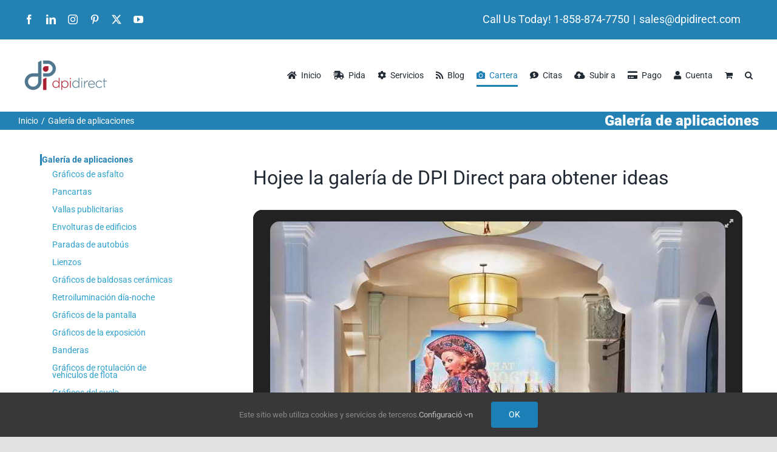

--- FILE ---
content_type: text/html; charset=UTF-8
request_url: https://www.dpidirect.com/es/application-gallery/
body_size: 32707
content:
<!DOCTYPE html>
<html translate="no" class="avada-html-layout-wide avada-html-header-position-top" lang="es" prefix="og: http://ogp.me/ns# fb: http://ogp.me/ns/fb#">
<head>
	<meta http-equiv="X-UA-Compatible" content="IE=edge" />
	<meta http-equiv="Content-Type" content="text/html; charset=utf-8"/>
	<meta name="viewport" content="width=device-width, initial-scale=1" />
	<meta name='robots' content='index, follow, max-image-preview:large, max-snippet:-1, max-video-preview:-1' />
<!-- Google tag (gtag.js) consent mode dataLayer added by Site Kit -->
<script type="text/javascript" id="google_gtagjs-js-consent-mode-data-layer">
/* <![CDATA[ */
window.dataLayer = window.dataLayer || [];function gtag(){dataLayer.push(arguments);}
gtag('consent', 'default', {"ad_personalization":"denied","ad_storage":"denied","ad_user_data":"denied","analytics_storage":"denied","functionality_storage":"denied","security_storage":"denied","personalization_storage":"denied","region":["AT","BE","BG","CH","CY","CZ","DE","DK","EE","ES","FI","FR","GB","GR","HR","HU","IE","IS","IT","LI","LT","LU","LV","MT","NL","NO","PL","PT","RO","SE","SI","SK"],"wait_for_update":500});
window._googlesitekitConsentCategoryMap = {"statistics":["analytics_storage"],"marketing":["ad_storage","ad_user_data","ad_personalization"],"functional":["functionality_storage","security_storage"],"preferences":["personalization_storage"]};
window._googlesitekitConsents = {"ad_personalization":"denied","ad_storage":"denied","ad_user_data":"denied","analytics_storage":"denied","functionality_storage":"denied","security_storage":"denied","personalization_storage":"denied","region":["AT","BE","BG","CH","CY","CZ","DE","DK","EE","ES","FI","FR","GB","GR","HR","HU","IE","IS","IT","LI","LT","LU","LV","MT","NL","NO","PL","PT","RO","SE","SI","SK"],"wait_for_update":500};
/* ]]> */
</script>
<!-- End Google tag (gtag.js) consent mode dataLayer added by Site Kit -->

	<!-- This site is optimized with the Yoast SEO Premium plugin v26.3 (Yoast SEO v26.8) - https://yoast.com/product/yoast-seo-premium-wordpress/ -->
	<link media="all" href="https://www.dpidirect.com/wp-content/cache/autoptimize/autoptimize_e8b6fb439162ae0b7a76294c523fcecd.php" rel="stylesheet"><title>Galería de aplicaciones - Gran formato - Impresión offset - Etiquetas -</title>
	<meta name="description" content="Aplicaciones de gran formato para su negocio. Mejore la imagen de su empresa con gráficos e impresiones de calidad." />
	<link rel="canonical" href="https://www.dpidirect.com/es/application-gallery/" />
	<meta property="og:locale" content="es" />
	<meta property="og:type" content="article" />
	<meta property="og:title" content="Galería de aplicaciones" />
	<meta property="og:description" content="Aplicaciones de gran formato para su negocio. Mejore la imagen de su empresa con gráficos e impresiones de calidad." />
	<meta property="og:url" content="https://www.dpidirect.com/es/application-gallery/" />
	<meta property="og:site_name" content="Gran formato - Impresión offset - Etiquetas -" />
	<meta property="article:publisher" content="https://www.facebook.com/dpidirect/" />
	<meta property="article:modified_time" content="2023-09-27T14:49:24+00:00" />
	<meta property="og:image" content="https://www.dpidirect.com/wp-content/uploads/2024/07/Screenshot.png" />
	<meta property="og:image:width" content="2876" />
	<meta property="og:image:height" content="1394" />
	<meta property="og:image:type" content="image/png" />
	<meta name="twitter:card" content="resumen_grande_imagen" />
	<meta name="twitter:site" content="@dpidirect" />
	<meta name="twitter:label1" content="Est. reading time" />
	<meta name="twitter:data1" content="1 minute" />
	<script type="application/ld+json" class="yoast-schema-graph">{"@context":"https:\/\/schema.org","@graph":[{"@type":"WebPage","@id":"https:\/\/www.dpidirect.com\/application-gallery\/","url":"https:\/\/www.dpidirect.com\/application-gallery\/","name":"Galer\u00eda de aplicaciones - Gran formato - Impresi\u00f3n offset - Etiquetas -","isPartOf":{"@id":"https:\/\/www.dpidirect.com\/#website"},"datePublished":"2016-07-20T23:31:49+00:00","dateModified":"2023-09-27T14:49:24+00:00","description":"Aplicaciones de gran formato para su negocio. Mejore la imagen de su empresa con gr\u00e1ficos e impresiones de calidad.","breadcrumb":{"@id":"https:\/\/www.dpidirect.com\/application-gallery\/#breadcrumb"},"inLanguage":"en-US","potentialAction":[{"@type":"ReadAction","target":["https:\/\/www.dpidirect.com\/application-gallery\/"]}]},{"@type":"BreadcrumbList","@id":"https:\/\/www.dpidirect.com\/application-gallery\/#breadcrumb","itemListElement":[{"@type":"ListItem","position":1,"name":"Inicio","item":"https:\/\/www.dpidirect.com\/"},{"@type":"ListItem","position":2,"name":"Galer\u00eda de aplicaciones"}]},{"@type":"WebSite","@id":"https:\/\/www.dpidirect.com\/#website","url":"https:\/\/www.dpidirect.com\/","name":"DPI Direct - Impresi\u00f3n, etiquetas, marketing por correo directo y gr\u00e1ficos de gran formato","description":"DPI Direct - Marketing de impresi\u00f3n","publisher":{"@id":"https:\/\/www.dpidirect.com\/#organization"},"alternateName":"DPI Direct - Print Marketing","potentialAction":[{"@type":"SearchAction","target":{"@type":"EntryPoint","urlTemplate":"https:\/\/www.dpidirect.com\/?s={search_term_string}"},"query-input":{"@type":"PropertyValueSpecification","valueRequired":true,"valueName":"search_term_string"}}],"inLanguage":"en-US"},{"@type":["Organization","Place","ProfessionalService"],"@id":"https:\/\/www.dpidirect.com\/#organization","name":"DPI Directo","alternateName":"DPI","url":"https:\/\/www.dpidirect.com\/","logo":{"@id":"https:\/\/www.dpidirect.com\/application-gallery\/#local-main-organization-logo"},"image":{"@id":"https:\/\/www.dpidirect.com\/application-gallery\/#local-main-organization-logo"},"sameAs":["https:\/\/www.facebook.com\/dpidirect\/","https:\/\/x.com\/dpidirect","https:\/\/www.instagram.com\/dpidirect\/","https:\/\/www.linkedin.com\/company\/dpi-direct-a-digitalpro-company-","https:\/\/www.pinterest.com\/dpidirect","https:\/\/www.youtube.com\/channel\/UCvuF4ONOJeLCxmpXSNS7PJQ"],"description":"San Diego Large Format , Label , and Offset Printer","legalName":"DigitalPro Inc.","numberOfEmployees":{"@type":"QuantitativeValue","minValue":"51","maxValue":"200"},"address":{"@id":"https:\/\/www.dpidirect.com\/application-gallery\/#local-main-place-address"},"telephone":["8588747750"],"openingHoursSpecification":[{"@type":"OpeningHoursSpecification","dayOfWeek":["Monday","Tuesday","Wednesday","Thursday","Friday"],"opens":"08:00","closes":"18:00"},{"@type":"OpeningHoursSpecification","dayOfWeek":["Saturday","Sunday"],"opens":"00:00","closes":"00:00"}],"email":"sales@dpidirect.com","areaServed":"San Diego","taxID":"33-1037204","priceRange":"$","currenciesAccepted":"US Dollars","paymentAccepted":"Visa, Mastercard, AmericanExpress, Discover"},{"@type":"PostalAddress","@id":"https:\/\/www.dpidirect.com\/application-gallery\/#local-main-place-address","streetAddress":"13257 Kirkham Way","addressLocality":"Poway","postalCode":"92064","addressRegion":"CA","addressCountry":"US"},{"@type":"ImageObject","inLanguage":"en-US","@id":"https:\/\/www.dpidirect.com\/application-gallery\/#local-main-organization-logo","url":"https:\/\/www.dpidirect.com\/wp-content\/uploads\/2017\/11\/logo100.png","contentUrl":"https:\/\/www.dpidirect.com\/wp-content\/uploads\/2017\/11\/logo100.png","width":273,"height":100,"caption":"DPI Direct"}]}</script>
	<meta name="geo.placename" content="Poway" />
	<meta name="geo.region" content="United States (US)" />
	<!-- / Yoast SEO Premium plugin. -->


<link rel='dns-prefetch' href='//www.googletagmanager.com' />
<link rel='dns-prefetch' href='//capi-automation.s3.us-east-2.amazonaws.com' />
<link rel="alternate" type="application/rss+xml" title="Large Format - Offset Printing - Labels - &raquo; Feed" href="https://www.dpidirect.com/feed/" />
<link rel="alternate" type="application/rss+xml" title="Large Format - Offset Printing - Labels - &raquo; Comments Feed" href="https://www.dpidirect.com/comments/feed/" />
		
		
		
				<link rel="alternate" title="oEmbed (JSON)" type="application/json+oembed" href="https://www.dpidirect.com/wp-json/oembed/1.0/embed?url=https%3A%2F%2Fwww.dpidirect.com%2Fapplication-gallery%2F" />
<link rel="alternate" title="oEmbed (XML)" type="text/xml+oembed" href="https://www.dpidirect.com/wp-json/oembed/1.0/embed?url=https%3A%2F%2Fwww.dpidirect.com%2Fapplication-gallery%2F&#038;format=xml" />
					<meta name="description" content="Hojee la galería de DPI Direct para obtener ideas"/>
				
		<meta property="og:locale" content="es"/>
		<meta property="og:type" content="article"/>
		<meta property="og:site_name" content="Gran formato - Impresión offset - Etiquetas -"/>
		<meta property="og:title" content="Galería de aplicaciones - Gran formato - Impresión offset - Etiquetas -"/>
				<meta property="og:description" content="Hojee la galería de DPI Direct para obtener ideas"/>
				<meta property="og:url" content="https://www.dpidirect.com/es/application-gallery/"/>
													<meta property="article:modified_time" content="2023-09-27T14:49:24-08:00"/>
											<meta property="og:image" content="https://www.dpidirect.com/wp-content/uploads/2017/11/logo50.png"/>
		<meta property="og:image:width" content="137"/>
		<meta property="og:image:height" content="50"/>
		<meta property="og:image:type" content="image/png"/>
				<style id='wp-img-auto-sizes-contain-inline-css' type='text/css'>
img:is([sizes=auto i],[sizes^="auto," i]){contain-intrinsic-size:3000px 1500px}
/*# sourceURL=wp-img-auto-sizes-contain-inline-css */
</style>




<style id='global-styles-inline-css' type='text/css'>
:root{--wp--preset--aspect-ratio--square: 1;--wp--preset--aspect-ratio--4-3: 4/3;--wp--preset--aspect-ratio--3-4: 3/4;--wp--preset--aspect-ratio--3-2: 3/2;--wp--preset--aspect-ratio--2-3: 2/3;--wp--preset--aspect-ratio--16-9: 16/9;--wp--preset--aspect-ratio--9-16: 9/16;--wp--preset--color--black: #000000;--wp--preset--color--cyan-bluish-gray: #abb8c3;--wp--preset--color--white: #ffffff;--wp--preset--color--pale-pink: #f78da7;--wp--preset--color--vivid-red: #cf2e2e;--wp--preset--color--luminous-vivid-orange: #ff6900;--wp--preset--color--luminous-vivid-amber: #fcb900;--wp--preset--color--light-green-cyan: #7bdcb5;--wp--preset--color--vivid-green-cyan: #00d084;--wp--preset--color--pale-cyan-blue: #8ed1fc;--wp--preset--color--vivid-cyan-blue: #0693e3;--wp--preset--color--vivid-purple: #9b51e0;--wp--preset--color--awb-color-1: #ffffff;--wp--preset--color--awb-color-2: #f9f9fb;--wp--preset--color--awb-color-3: #f2f3f5;--wp--preset--color--awb-color-4: #e2e2e2;--wp--preset--color--awb-color-5: #2381b4;--wp--preset--color--awb-color-6: #1a80b6;--wp--preset--color--awb-color-7: #4a4e57;--wp--preset--color--awb-color-8: #212934;--wp--preset--color--awb-color-custom-10: #222222;--wp--preset--color--awb-color-custom-11: #1a80b6;--wp--preset--color--awb-color-custom-12: #65bc7b;--wp--preset--color--awb-color-custom-13: #000000;--wp--preset--color--awb-color-custom-14: #00adad;--wp--preset--color--awb-color-custom-15: #333333;--wp--preset--color--awb-color-custom-16: rgba(255,255,255,0.8);--wp--preset--color--awb-color-custom-17: rgba(242,243,245,0.7);--wp--preset--color--awb-color-custom-18: #aadddd;--wp--preset--gradient--vivid-cyan-blue-to-vivid-purple: linear-gradient(135deg,rgb(6,147,227) 0%,rgb(155,81,224) 100%);--wp--preset--gradient--light-green-cyan-to-vivid-green-cyan: linear-gradient(135deg,rgb(122,220,180) 0%,rgb(0,208,130) 100%);--wp--preset--gradient--luminous-vivid-amber-to-luminous-vivid-orange: linear-gradient(135deg,rgb(252,185,0) 0%,rgb(255,105,0) 100%);--wp--preset--gradient--luminous-vivid-orange-to-vivid-red: linear-gradient(135deg,rgb(255,105,0) 0%,rgb(207,46,46) 100%);--wp--preset--gradient--very-light-gray-to-cyan-bluish-gray: linear-gradient(135deg,rgb(238,238,238) 0%,rgb(169,184,195) 100%);--wp--preset--gradient--cool-to-warm-spectrum: linear-gradient(135deg,rgb(74,234,220) 0%,rgb(151,120,209) 20%,rgb(207,42,186) 40%,rgb(238,44,130) 60%,rgb(251,105,98) 80%,rgb(254,248,76) 100%);--wp--preset--gradient--blush-light-purple: linear-gradient(135deg,rgb(255,206,236) 0%,rgb(152,150,240) 100%);--wp--preset--gradient--blush-bordeaux: linear-gradient(135deg,rgb(254,205,165) 0%,rgb(254,45,45) 50%,rgb(107,0,62) 100%);--wp--preset--gradient--luminous-dusk: linear-gradient(135deg,rgb(255,203,112) 0%,rgb(199,81,192) 50%,rgb(65,88,208) 100%);--wp--preset--gradient--pale-ocean: linear-gradient(135deg,rgb(255,245,203) 0%,rgb(182,227,212) 50%,rgb(51,167,181) 100%);--wp--preset--gradient--electric-grass: linear-gradient(135deg,rgb(202,248,128) 0%,rgb(113,206,126) 100%);--wp--preset--gradient--midnight: linear-gradient(135deg,rgb(2,3,129) 0%,rgb(40,116,252) 100%);--wp--preset--font-size--small: 12px;--wp--preset--font-size--medium: 20px;--wp--preset--font-size--large: 24px;--wp--preset--font-size--x-large: 42px;--wp--preset--font-size--normal: 16px;--wp--preset--font-size--xlarge: 32px;--wp--preset--font-size--huge: 48px;--wp--preset--spacing--20: 0.44rem;--wp--preset--spacing--30: 0.67rem;--wp--preset--spacing--40: 1rem;--wp--preset--spacing--50: 1.5rem;--wp--preset--spacing--60: 2.25rem;--wp--preset--spacing--70: 3.38rem;--wp--preset--spacing--80: 5.06rem;--wp--preset--shadow--natural: 6px 6px 9px rgba(0, 0, 0, 0.2);--wp--preset--shadow--deep: 12px 12px 50px rgba(0, 0, 0, 0.4);--wp--preset--shadow--sharp: 6px 6px 0px rgba(0, 0, 0, 0.2);--wp--preset--shadow--outlined: 6px 6px 0px -3px rgb(255, 255, 255), 6px 6px rgb(0, 0, 0);--wp--preset--shadow--crisp: 6px 6px 0px rgb(0, 0, 0);}:where(.is-layout-flex){gap: 0.5em;}:where(.is-layout-grid){gap: 0.5em;}body .is-layout-flex{display: flex;}.is-layout-flex{flex-wrap: wrap;align-items: center;}.is-layout-flex > :is(*, div){margin: 0;}body .is-layout-grid{display: grid;}.is-layout-grid > :is(*, div){margin: 0;}:where(.wp-block-columns.is-layout-flex){gap: 2em;}:where(.wp-block-columns.is-layout-grid){gap: 2em;}:where(.wp-block-post-template.is-layout-flex){gap: 1.25em;}:where(.wp-block-post-template.is-layout-grid){gap: 1.25em;}.has-black-color{color: var(--wp--preset--color--black) !important;}.has-cyan-bluish-gray-color{color: var(--wp--preset--color--cyan-bluish-gray) !important;}.has-white-color{color: var(--wp--preset--color--white) !important;}.has-pale-pink-color{color: var(--wp--preset--color--pale-pink) !important;}.has-vivid-red-color{color: var(--wp--preset--color--vivid-red) !important;}.has-luminous-vivid-orange-color{color: var(--wp--preset--color--luminous-vivid-orange) !important;}.has-luminous-vivid-amber-color{color: var(--wp--preset--color--luminous-vivid-amber) !important;}.has-light-green-cyan-color{color: var(--wp--preset--color--light-green-cyan) !important;}.has-vivid-green-cyan-color{color: var(--wp--preset--color--vivid-green-cyan) !important;}.has-pale-cyan-blue-color{color: var(--wp--preset--color--pale-cyan-blue) !important;}.has-vivid-cyan-blue-color{color: var(--wp--preset--color--vivid-cyan-blue) !important;}.has-vivid-purple-color{color: var(--wp--preset--color--vivid-purple) !important;}.has-black-background-color{background-color: var(--wp--preset--color--black) !important;}.has-cyan-bluish-gray-background-color{background-color: var(--wp--preset--color--cyan-bluish-gray) !important;}.has-white-background-color{background-color: var(--wp--preset--color--white) !important;}.has-pale-pink-background-color{background-color: var(--wp--preset--color--pale-pink) !important;}.has-vivid-red-background-color{background-color: var(--wp--preset--color--vivid-red) !important;}.has-luminous-vivid-orange-background-color{background-color: var(--wp--preset--color--luminous-vivid-orange) !important;}.has-luminous-vivid-amber-background-color{background-color: var(--wp--preset--color--luminous-vivid-amber) !important;}.has-light-green-cyan-background-color{background-color: var(--wp--preset--color--light-green-cyan) !important;}.has-vivid-green-cyan-background-color{background-color: var(--wp--preset--color--vivid-green-cyan) !important;}.has-pale-cyan-blue-background-color{background-color: var(--wp--preset--color--pale-cyan-blue) !important;}.has-vivid-cyan-blue-background-color{background-color: var(--wp--preset--color--vivid-cyan-blue) !important;}.has-vivid-purple-background-color{background-color: var(--wp--preset--color--vivid-purple) !important;}.has-black-border-color{border-color: var(--wp--preset--color--black) !important;}.has-cyan-bluish-gray-border-color{border-color: var(--wp--preset--color--cyan-bluish-gray) !important;}.has-white-border-color{border-color: var(--wp--preset--color--white) !important;}.has-pale-pink-border-color{border-color: var(--wp--preset--color--pale-pink) !important;}.has-vivid-red-border-color{border-color: var(--wp--preset--color--vivid-red) !important;}.has-luminous-vivid-orange-border-color{border-color: var(--wp--preset--color--luminous-vivid-orange) !important;}.has-luminous-vivid-amber-border-color{border-color: var(--wp--preset--color--luminous-vivid-amber) !important;}.has-light-green-cyan-border-color{border-color: var(--wp--preset--color--light-green-cyan) !important;}.has-vivid-green-cyan-border-color{border-color: var(--wp--preset--color--vivid-green-cyan) !important;}.has-pale-cyan-blue-border-color{border-color: var(--wp--preset--color--pale-cyan-blue) !important;}.has-vivid-cyan-blue-border-color{border-color: var(--wp--preset--color--vivid-cyan-blue) !important;}.has-vivid-purple-border-color{border-color: var(--wp--preset--color--vivid-purple) !important;}.has-vivid-cyan-blue-to-vivid-purple-gradient-background{background: var(--wp--preset--gradient--vivid-cyan-blue-to-vivid-purple) !important;}.has-light-green-cyan-to-vivid-green-cyan-gradient-background{background: var(--wp--preset--gradient--light-green-cyan-to-vivid-green-cyan) !important;}.has-luminous-vivid-amber-to-luminous-vivid-orange-gradient-background{background: var(--wp--preset--gradient--luminous-vivid-amber-to-luminous-vivid-orange) !important;}.has-luminous-vivid-orange-to-vivid-red-gradient-background{background: var(--wp--preset--gradient--luminous-vivid-orange-to-vivid-red) !important;}.has-very-light-gray-to-cyan-bluish-gray-gradient-background{background: var(--wp--preset--gradient--very-light-gray-to-cyan-bluish-gray) !important;}.has-cool-to-warm-spectrum-gradient-background{background: var(--wp--preset--gradient--cool-to-warm-spectrum) !important;}.has-blush-light-purple-gradient-background{background: var(--wp--preset--gradient--blush-light-purple) !important;}.has-blush-bordeaux-gradient-background{background: var(--wp--preset--gradient--blush-bordeaux) !important;}.has-luminous-dusk-gradient-background{background: var(--wp--preset--gradient--luminous-dusk) !important;}.has-pale-ocean-gradient-background{background: var(--wp--preset--gradient--pale-ocean) !important;}.has-electric-grass-gradient-background{background: var(--wp--preset--gradient--electric-grass) !important;}.has-midnight-gradient-background{background: var(--wp--preset--gradient--midnight) !important;}.has-small-font-size{font-size: var(--wp--preset--font-size--small) !important;}.has-medium-font-size{font-size: var(--wp--preset--font-size--medium) !important;}.has-large-font-size{font-size: var(--wp--preset--font-size--large) !important;}.has-x-large-font-size{font-size: var(--wp--preset--font-size--x-large) !important;}
/*# sourceURL=global-styles-inline-css */
</style>

<style id='classic-theme-styles-inline-css' type='text/css'>
/*! This file is auto-generated */
.wp-block-button__link{color:#fff;background-color:#32373c;border-radius:9999px;box-shadow:none;text-decoration:none;padding:calc(.667em + 2px) calc(1.333em + 2px);font-size:1.125em}.wp-block-file__button{background:#32373c;color:#fff;text-decoration:none}
/*# sourceURL=/wp-includes/css/classic-themes.min.css */
</style>

<style id='woocommerce-inline-inline-css' type='text/css'>
.woocommerce form .form-row .required { visibility: visible; }
/*# sourceURL=woocommerce-inline-inline-css */
</style>







<link rel='stylesheet' id='fusion-dynamic-css-css' href='https://www.dpidirect.com/wp-content/uploads/fusion-styles/fef765426127642c55aed0033a06a406.min.css?ver=3.14.2' type='text/css' media='all' />

<script type="text/javascript">
            window._nslDOMReady = (function () {
                const executedCallbacks = new Set();
            
                return function (callback) {
                    /**
                    * Third parties might dispatch DOMContentLoaded events, so we need to ensure that we only run our callback once!
                    */
                    if (executedCallbacks.has(callback)) return;
            
                    const wrappedCallback = function () {
                        if (executedCallbacks.has(callback)) return;
                        executedCallbacks.add(callback);
                        callback();
                    };
            
                    if (document.readyState === "complete" || document.readyState === "interactive") {
                        wrappedCallback();
                    } else {
                        document.addEventListener("DOMContentLoaded", wrappedCallback);
                    }
                };
            })();
        </script><script type="text/javascript" id="woocommerce-google-analytics-integration-gtag-js-after">
/* <![CDATA[ */
/* Google Analytics for WooCommerce (gtag.js) */
					window.dataLayer = window.dataLayer || [];
					function gtag(){dataLayer.push(arguments);}
					// Set up default consent state.
					for ( const mode of [{"analytics_storage":"denied","ad_storage":"denied","ad_user_data":"denied","ad_personalization":"denied","region":["AT","BE","BG","HR","CY","CZ","DK","EE","FI","FR","DE","GR","HU","IS","IE","IT","LV","LI","LT","LU","MT","NL","NO","PL","PT","RO","SK","SI","ES","SE","GB","CH"]}] || [] ) {
						gtag( "consent", "default", { "wait_for_update": 500, ...mode } );
					}
					gtag("js", new Date());
					gtag("set", "developer_id.dOGY3NW", true);
					gtag("config", "G-BF1D0PX6QN", {"track_404":true,"allow_google_signals":true,"logged_in":false,"linker":{"domains":[],"allow_incoming":false},"custom_map":{"dimension1":"logged_in"}});
//# sourceURL=woocommerce-google-analytics-integration-gtag-js-after
/* ]]> */
</script>
<script type="text/javascript" src="https://www.dpidirect.com/wp-includes/js/jquery/jquery.min.js?ver=3.7.1" id="jquery-core-js"></script>
<script type="text/javascript" src="https://www.dpidirect.com/wp-includes/js/jquery/jquery-migrate.min.js?ver=3.4.1" id="jquery-migrate-js"></script>
<script type="text/javascript" id="3d-flip-book-client-locale-loader-js-extra">
/* <![CDATA[ */
var FB3D_CLIENT_LOCALE = {"ajaxurl":"https://www.dpidirect.com/wp-admin/admin-ajax.php","dictionary":{"Table of contents":"Table of contents","Close":"Close","Bookmarks":"Bookmarks","Thumbnails":"Thumbnails","Search":"Search","Share":"Share","Facebook":"Facebook","Twitter":"Twitter","Email":"Email","Play":"Play","Previous page":"Previous page","Next page":"Next page","Zoom in":"Zoom in","Zoom out":"Zoom out","Fit view":"Fit view","Auto play":"Auto play","Full screen":"Full screen","More":"More","Smart pan":"Smart pan","Single page":"Single page","Sounds":"Sounds","Stats":"Stats","Print":"Print","Download":"Download","Goto first page":"Goto first page","Goto last page":"Goto last page"},"images":"https://www.dpidirect.com/wp-content/plugins/3d-flip-book/assets/images/","jsData":{"urls":[],"posts":{"ids_mis":[],"ids":[]},"pages":[],"firstPages":[],"bookCtrlProps":[],"bookTemplates":[]},"key":"3d-flip-book","pdfJS":{"pdfJsLib":"https://www.dpidirect.com/wp-content/plugins/3d-flip-book/assets/js/pdf.min.js?ver=4.3.136","pdfJsWorker":"https://www.dpidirect.com/wp-content/plugins/3d-flip-book/assets/js/pdf.worker.js?ver=4.3.136","stablePdfJsLib":"https://www.dpidirect.com/wp-content/plugins/3d-flip-book/assets/js/stable/pdf.min.js?ver=2.5.207","stablePdfJsWorker":"https://www.dpidirect.com/wp-content/plugins/3d-flip-book/assets/js/stable/pdf.worker.js?ver=2.5.207","pdfJsCMapUrl":"https://www.dpidirect.com/wp-content/plugins/3d-flip-book/assets/cmaps/"},"cacheurl":"https://www.dpidirect.com/wp-content/uploads/3d-flip-book/cache/","pluginsurl":"https://www.dpidirect.com/wp-content/plugins/","pluginurl":"https://www.dpidirect.com/wp-content/plugins/3d-flip-book/","thumbnailSize":{"width":"150","height":"150"},"version":"1.16.16"};
//# sourceURL=3d-flip-book-client-locale-loader-js-extra
/* ]]> */
</script>
<script type="text/javascript" src="https://www.dpidirect.com/wp-content/plugins/3d-flip-book/assets/js/client-locale-loader.js?ver=1.16.16" id="3d-flip-book-client-locale-loader-js" async="async" data-wp-strategy="async"></script>
<script type="text/javascript" src="//www.dpidirect.com/wp-content/plugins/revslider/public/js/libs/tptools.js?ver=6.7.40" id="tp-tools-js" async="async" data-wp-strategy="async"></script>
<script type="text/javascript" src="//www.dpidirect.com/wp-content/plugins/revslider/public/js/sr7.js?ver=6.7.40" id="sr7-js" async="async" data-wp-strategy="async"></script>
<script type="text/javascript" src="https://www.dpidirect.com/wp-content/plugins/woocommerce/assets/js/jquery-blockui/jquery.blockUI.min.js?ver=2.7.0-wc.10.4.3" id="wc-jquery-blockui-js" defer="defer" data-wp-strategy="defer"></script>
<script type="text/javascript" id="wc-add-to-cart-js-extra">
/* <![CDATA[ */
var wc_add_to_cart_params = {"ajax_url":"/wp-admin/admin-ajax.php","wc_ajax_url":"/?wc-ajax=%%endpoint%%","i18n_view_cart":"View cart","cart_url":"https://www.dpidirect.com/es/cart/","is_cart":"","cart_redirect_after_add":"yes"};
//# sourceURL=wc-add-to-cart-js-extra
/* ]]> */
</script>
<script type="text/javascript" src="https://www.dpidirect.com/wp-content/plugins/woocommerce/assets/js/frontend/add-to-cart.min.js?ver=10.4.3" id="wc-add-to-cart-js" defer="defer" data-wp-strategy="defer"></script>
<script type="text/javascript" src="https://www.dpidirect.com/wp-content/plugins/woocommerce/assets/js/js-cookie/js.cookie.min.js?ver=2.1.4-wc.10.4.3" id="wc-js-cookie-js" defer="defer" data-wp-strategy="defer"></script>
<script type="text/javascript" id="woocommerce-js-extra">
/* <![CDATA[ */
var woocommerce_params = {"ajax_url":"/wp-admin/admin-ajax.php","wc_ajax_url":"/?wc-ajax=%%endpoint%%","i18n_password_show":"Show password","i18n_password_hide":"Hide password"};
//# sourceURL=woocommerce-js-extra
/* ]]> */
</script>
<script type="text/javascript" src="https://www.dpidirect.com/wp-content/plugins/woocommerce/assets/js/frontend/woocommerce.min.js?ver=10.4.3" id="woocommerce-js" defer="defer" data-wp-strategy="defer"></script>
<script type="text/javascript" src="https://www.dpidirect.com/wp-content/plugins/weglot/dist/front-js.js?ver=5.2" id="wp-weglot-js-js"></script>
<script type="text/javascript" id="WCPAY_ASSETS-js-extra">
/* <![CDATA[ */
var wcpayAssets = {"url":"https://www.dpidirect.com/wp-content/plugins/woocommerce-payments/dist/"};
//# sourceURL=WCPAY_ASSETS-js-extra
/* ]]> */
</script>

<!-- Google tag (gtag.js) snippet added by Site Kit -->
<!-- Google Analytics snippet added by Site Kit -->
<script type="text/javascript" src="https://www.googletagmanager.com/gtag/js?id=GT-KF6WGTL" id="google_gtagjs-js" async></script>
<script type="text/javascript" id="google_gtagjs-js-after">
/* <![CDATA[ */
window.dataLayer = window.dataLayer || [];function gtag(){dataLayer.push(arguments);}
gtag("set","linker",{"domains":["www.dpidirect.com"]});
gtag("js", new Date());
gtag("set", "developer_id.dZTNiMT", true);
gtag("config", "GT-KF6WGTL");
//# sourceURL=google_gtagjs-js-after
/* ]]> */
</script>
<script type="text/javascript" id="alg-wc-checkout-files-upload-ajax-js-extra">
/* <![CDATA[ */
var ajax_object = {"ajax_url":"https://www.dpidirect.com/wp-admin/admin-ajax.php"};
var alg_wc_checkout_files_upload = {"max_file_size":"1047527424","max_file_size_exceeded_message":"Allowed file size exceeded (maximum 999 MB).","progress_bar_enabled":"1"};
//# sourceURL=alg-wc-checkout-files-upload-ajax-js-extra
/* ]]> */
</script>
<script type="text/javascript" src="https://www.dpidirect.com/wp-content/plugins/checkout-files-upload-woocommerce-pro/includes/js/alg-wc-checkout-files-upload-ajax.js?ver=2.2.2" id="alg-wc-checkout-files-upload-ajax-js"></script>
<link rel="https://api.w.org/" href="https://www.dpidirect.com/wp-json/" /><link rel="alternate" title="JSON" type="application/json" href="https://www.dpidirect.com/wp-json/wp/v2/pages/8577" /><link rel="EditURI" type="application/rsd+xml" title="RSD" href="https://www.dpidirect.com/xmlrpc.php?rsd" />
<meta name="generator" content="WordPress 6.9" />
<meta name="generator" content="WooCommerce 10.4.3" />
<link rel='shortlink' href='https://www.dpidirect.com/?p=8577' />
<meta name="generator" content="Site Kit by Google 1.170.0" />
<meta name="google" content="notranslate"/>
<link rel="alternate" href="https://www.dpidirect.com/application-gallery/" hreflang="en"/>
<link rel="alternate" href="https://www.dpidirect.com/es/application-gallery/" hreflang="es"/>
<script type="application/json" id="weglot-data">{"website":"https:\/\/dpidirect.com","uid":"16cbcb95fd","project_slug":"dpidirect","language_from":"en","language_from_custom_flag":null,"language_from_custom_name":null,"excluded_paths":[],"excluded_blocks":[],"custom_settings":{"button_style":{"is_dropdown":true,"with_flags":true,"flag_type":"rectangle_mat","with_name":true,"full_name":true,"custom_css":""},"translate_email":true,"translate_search":false,"translate_amp":false,"switchers":[{"templates":{"name":"default","hash":"095ffb8d22f66be52959023fa4eeb71a05f20f73"},"location":[],"style":{"with_flags":true,"flag_type":"rectangle_mat","with_name":true,"full_name":true,"is_dropdown":true}}]},"pending_translation_enabled":false,"curl_ssl_check_enabled":true,"languages":[{"language_to":"es","custom_code":null,"custom_name":null,"custom_local_name":null,"provider":null,"enabled":true,"automatic_translation_enabled":true,"deleted_at":null,"connect_host_destination":null,"custom_flag":null}],"organization_slug":"w-61bce72452","current_language":"es","switcher_links":{"en":"https:\/\/www.dpidirect.com\/application-gallery\/","es":"https:\/\/www.dpidirect.com\/es\/application-gallery\/"},"original_path":"\/application-gallery\/"}</script><!-- Google site verification - Google for WooCommerce -->
<meta name="google-site-verification" content="h6YYAH03JYFHx0gDHewoxLWaN3IMZsiwOuDFJLcwbxI" />
<link rel="preload" href="https://www.dpidirect.com/wp-content/themes/Avada/includes/lib/assets/fonts/icomoon/awb-icons.woff" as="font" type="font/woff" crossorigin><link rel="preload" href="//www.dpidirect.com/wp-content/themes/Avada/includes/lib/assets/fonts/fontawesome/webfonts/fa-brands-400.woff2" as="font" type="font/woff2" crossorigin><link rel="preload" href="//www.dpidirect.com/wp-content/themes/Avada/includes/lib/assets/fonts/fontawesome/webfonts/fa-regular-400.woff2" as="font" type="font/woff2" crossorigin><link rel="preload" href="//www.dpidirect.com/wp-content/themes/Avada/includes/lib/assets/fonts/fontawesome/webfonts/fa-solid-900.woff2" as="font" type="font/woff2" crossorigin><style type="text/css" id="css-fb-visibility">@media screen and (max-width: 640px){.fusion-no-small-visibility{display:none !important;}body .sm-text-align-center{text-align:center !important;}body .sm-text-align-left{text-align:left !important;}body .sm-text-align-right{text-align:right !important;}body .sm-text-align-justify{text-align:justify !important;}body .sm-flex-align-center{justify-content:center !important;}body .sm-flex-align-flex-start{justify-content:flex-start !important;}body .sm-flex-align-flex-end{justify-content:flex-end !important;}body .sm-mx-auto{margin-left:auto !important;margin-right:auto !important;}body .sm-ml-auto{margin-left:auto !important;}body .sm-mr-auto{margin-right:auto !important;}body .fusion-absolute-position-small{position:absolute;width:100%;}.awb-sticky.awb-sticky-small{ position: sticky; top: var(--awb-sticky-offset,0); }}@media screen and (min-width: 641px) and (max-width: 1024px){.fusion-no-medium-visibility{display:none !important;}body .md-text-align-center{text-align:center !important;}body .md-text-align-left{text-align:left !important;}body .md-text-align-right{text-align:right !important;}body .md-text-align-justify{text-align:justify !important;}body .md-flex-align-center{justify-content:center !important;}body .md-flex-align-flex-start{justify-content:flex-start !important;}body .md-flex-align-flex-end{justify-content:flex-end !important;}body .md-mx-auto{margin-left:auto !important;margin-right:auto !important;}body .md-ml-auto{margin-left:auto !important;}body .md-mr-auto{margin-right:auto !important;}body .fusion-absolute-position-medium{position:absolute;width:100%;}.awb-sticky.awb-sticky-medium{ position: sticky; top: var(--awb-sticky-offset,0); }}@media screen and (min-width: 1025px){.fusion-no-large-visibility{display:none !important;}body .lg-text-align-center{text-align:center !important;}body .lg-text-align-left{text-align:left !important;}body .lg-text-align-right{text-align:right !important;}body .lg-text-align-justify{text-align:justify !important;}body .lg-flex-align-center{justify-content:center !important;}body .lg-flex-align-flex-start{justify-content:flex-start !important;}body .lg-flex-align-flex-end{justify-content:flex-end !important;}body .lg-mx-auto{margin-left:auto !important;margin-right:auto !important;}body .lg-ml-auto{margin-left:auto !important;}body .lg-mr-auto{margin-right:auto !important;}body .fusion-absolute-position-large{position:absolute;width:100%;}.awb-sticky.awb-sticky-large{ position: sticky; top: var(--awb-sticky-offset,0); }}</style>	<noscript><style>.woocommerce-product-gallery{ opacity: 1 !important; }</style></noscript>
				<script  type="text/javascript">
				!function(f,b,e,v,n,t,s){if(f.fbq)return;n=f.fbq=function(){n.callMethod?
					n.callMethod.apply(n,arguments):n.queue.push(arguments)};if(!f._fbq)f._fbq=n;
					n.push=n;n.loaded=!0;n.version='2.0';n.queue=[];t=b.createElement(e);t.async=!0;
					t.src=v;s=b.getElementsByTagName(e)[0];s.parentNode.insertBefore(t,s)}(window,
					document,'script','https://connect.facebook.net/en_US/fbevents.js');
			</script>
			<!-- WooCommerce Facebook Integration Begin -->
			<script  type="text/javascript">

				fbq('init', '2850185118604450', {}, {
    "agent": "woocommerce_6-10.4.3-3.5.15"
});

				document.addEventListener( 'DOMContentLoaded', function() {
					// Insert placeholder for events injected when a product is added to the cart through AJAX.
					document.body.insertAdjacentHTML( 'beforeend', '<div class=\"wc-facebook-pixel-event-placeholder\"></div>' );
				}, false );

			</script>
			<!-- WooCommerce Facebook Integration End -->
			
<!-- Google Tag Manager snippet added by Site Kit -->
<script type="text/javascript">
/* <![CDATA[ */

			( function( w, d, s, l, i ) {
				w[l] = w[l] || [];
				w[l].push( {'gtm.start': new Date().getTime(), event: 'gtm.js'} );
				var f = d.getElementsByTagName( s )[0],
					j = d.createElement( s ), dl = l != 'dataLayer' ? '&l=' + l : '';
				j.async = true;
				j.src = 'https://www.googletagmanager.com/gtm.js?id=' + i + dl;
				f.parentNode.insertBefore( j, f );
			} )( window, document, 'script', 'dataLayer', 'GTM-N4QNBDC' );
			
/* ]]> */
</script>

<!-- End Google Tag Manager snippet added by Site Kit -->
<link rel="preconnect" href="https://fonts.googleapis.com">
<link rel="preconnect" href="https://fonts.gstatic.com/" crossorigin>
<meta name="generator" content="Powered by Slider Revolution 6.7.40 - responsive, Mobile-Friendly Slider Plugin for WordPress with comfortable drag and drop interface." />
<meta http-equiv="Content-Security-Policy" content="upgrade-insecure-requests">
<meta name="GOOGLEBOT" content="INDEX, FOLLOW"/>
<link rel="icon" href="https://www.dpidirect.com/wp-content/uploads/2016/11/cropped-dpi-direct-512-32x32.jpg" sizes="32x32" />
<link rel="icon" href="https://www.dpidirect.com/wp-content/uploads/2016/11/cropped-dpi-direct-512-192x192.jpg" sizes="192x192" />
<link rel="apple-touch-icon" href="https://www.dpidirect.com/wp-content/uploads/2016/11/cropped-dpi-direct-512-180x180.jpg" />
<meta name="msapplication-TileImage" content="https://www.dpidirect.com/wp-content/uploads/2016/11/cropped-dpi-direct-512-270x270.jpg" />
<script>
	window._tpt			??= {};
	window.SR7			??= {};
	_tpt.R				??= {};
	_tpt.R.fonts		??= {};
	_tpt.R.fonts.customFonts??= {};
	SR7.devMode			=  false;
	SR7.F 				??= {};
	SR7.G				??= {};
	SR7.LIB				??= {};
	SR7.E				??= {};
	SR7.E.gAddons		??= {};
	SR7.E.php 			??= {};
	SR7.E.nonce			= 'c6901838a2';
	SR7.E.ajaxurl		= 'https://www.dpidirect.com/wp-admin/admin-ajax.php';
	SR7.E.resturl		= 'https://www.dpidirect.com/wp-json/';
	SR7.E.slug_path		= 'revslider/revslider.php';
	SR7.E.slug			= 'revslider';
	SR7.E.plugin_url	= 'https://www.dpidirect.com/wp-content/plugins/revslider/';
	SR7.E.wp_plugin_url = 'https://www.dpidirect.com/wp-content/plugins/';
	SR7.E.revision		= '6.7.40';
	SR7.E.fontBaseUrl	= '//fonts.googleapis.com/css2?family=';
	SR7.G.breakPoints 	= [1240,1024,778,480];
	SR7.G.fSUVW 		= false;
	SR7.E.modules 		= ['module','page','slide','layer','draw','animate','srtools','canvas','defaults','carousel','navigation','media','modifiers','migration'];
	SR7.E.libs 			= ['WEBGL'];
	SR7.E.css 			= ['csslp','cssbtns','cssfilters','cssnav','cssmedia'];
	SR7.E.resources		= {};
	SR7.E.ytnc			= false;
	SR7.JSON			??= {};
/*! Slider Revolution 7.0 - Page Processor */
!function(){"use strict";window.SR7??={},window._tpt??={},SR7.version="Slider Revolution 6.7.16",_tpt.getMobileZoom=()=>_tpt.is_mobile?document.documentElement.clientWidth/window.innerWidth:1,_tpt.getWinDim=function(t){_tpt.screenHeightWithUrlBar??=window.innerHeight;let e=SR7.F?.modal?.visible&&SR7.M[SR7.F.module.getIdByAlias(SR7.F.modal.requested)];_tpt.scrollBar=window.innerWidth!==document.documentElement.clientWidth||e&&window.innerWidth!==e.c.module.clientWidth,_tpt.winW=_tpt.getMobileZoom()*window.innerWidth-(_tpt.scrollBar||"prepare"==t?_tpt.scrollBarW??_tpt.mesureScrollBar():0),_tpt.winH=_tpt.getMobileZoom()*window.innerHeight,_tpt.winWAll=document.documentElement.clientWidth},_tpt.getResponsiveLevel=function(t,e){return SR7.G.fSUVW?_tpt.closestGE(t,window.innerWidth):_tpt.closestGE(t,_tpt.winWAll)},_tpt.mesureScrollBar=function(){let t=document.createElement("div");return t.className="RSscrollbar-measure",t.style.width="100px",t.style.height="100px",t.style.overflow="scroll",t.style.position="absolute",t.style.top="-9999px",document.body.appendChild(t),_tpt.scrollBarW=t.offsetWidth-t.clientWidth,document.body.removeChild(t),_tpt.scrollBarW},_tpt.loadCSS=async function(t,e,s){return s?_tpt.R.fonts.required[e].status=1:(_tpt.R[e]??={},_tpt.R[e].status=1),new Promise(((i,n)=>{if(_tpt.isStylesheetLoaded(t))s?_tpt.R.fonts.required[e].status=2:_tpt.R[e].status=2,i();else{const o=document.createElement("link");o.rel="stylesheet";let l="text",r="css";o["type"]=l+"/"+r,o.href=t,o.onload=()=>{s?_tpt.R.fonts.required[e].status=2:_tpt.R[e].status=2,i()},o.onerror=()=>{s?_tpt.R.fonts.required[e].status=3:_tpt.R[e].status=3,n(new Error(`Failed to load CSS: ${t}`))},document.head.appendChild(o)}}))},_tpt.addContainer=function(t){const{tag:e="div",id:s,class:i,datas:n,textContent:o,iHTML:l}=t,r=document.createElement(e);if(s&&""!==s&&(r.id=s),i&&""!==i&&(r.className=i),n)for(const[t,e]of Object.entries(n))"style"==t?r.style.cssText=e:r.setAttribute(`data-${t}`,e);return o&&(r.textContent=o),l&&(r.innerHTML=l),r},_tpt.collector=function(){return{fragment:new DocumentFragment,add(t){var e=_tpt.addContainer(t);return this.fragment.appendChild(e),e},append(t){t.appendChild(this.fragment)}}},_tpt.isStylesheetLoaded=function(t){let e=t.split("?")[0];return Array.from(document.querySelectorAll('link[rel="stylesheet"], link[rel="preload"]')).some((t=>t.href.split("?")[0]===e))},_tpt.preloader={requests:new Map,preloaderTemplates:new Map,show:function(t,e){if(!e||!t)return;const{type:s,color:i}=e;if(s<0||"off"==s)return;const n=`preloader_${s}`;let o=this.preloaderTemplates.get(n);o||(o=this.build(s,i),this.preloaderTemplates.set(n,o)),this.requests.has(t)||this.requests.set(t,{count:0});const l=this.requests.get(t);clearTimeout(l.timer),l.count++,1===l.count&&(l.timer=setTimeout((()=>{l.preloaderClone=o.cloneNode(!0),l.anim&&l.anim.kill(),void 0!==_tpt.gsap?l.anim=_tpt.gsap.fromTo(l.preloaderClone,1,{opacity:0},{opacity:1}):l.preloaderClone.classList.add("sr7-fade-in"),t.appendChild(l.preloaderClone)}),150))},hide:function(t){if(!this.requests.has(t))return;const e=this.requests.get(t);e.count--,e.count<0&&(e.count=0),e.anim&&e.anim.kill(),0===e.count&&(clearTimeout(e.timer),e.preloaderClone&&(e.preloaderClone.classList.remove("sr7-fade-in"),e.anim=_tpt.gsap.to(e.preloaderClone,.3,{opacity:0,onComplete:function(){e.preloaderClone.remove()}})))},state:function(t){if(!this.requests.has(t))return!1;return this.requests.get(t).count>0},build:(t,e="#ffffff",s="")=>{if(t<0||"off"===t)return null;const i=parseInt(t);if(t="prlt"+i,isNaN(i))return null;if(_tpt.loadCSS(SR7.E.plugin_url+"public/css/preloaders/t"+i+".css","preloader_"+t),isNaN(i)||i<6){const n=`background-color:${e}`,o=1===i||2==i?n:"",l=3===i||4==i?n:"",r=_tpt.collector();["dot1","dot2","bounce1","bounce2","bounce3"].forEach((t=>r.add({tag:"div",class:t,datas:{style:l}})));const d=_tpt.addContainer({tag:"sr7-prl",class:`${t} ${s}`,datas:{style:o}});return r.append(d),d}{let n={};if(7===i){let t;e.startsWith("#")?(t=e.replace("#",""),t=`rgba(${parseInt(t.substring(0,2),16)}, ${parseInt(t.substring(2,4),16)}, ${parseInt(t.substring(4,6),16)}, `):e.startsWith("rgb")&&(t=e.slice(e.indexOf("(")+1,e.lastIndexOf(")")).split(",").map((t=>t.trim())),t=`rgba(${t[0]}, ${t[1]}, ${t[2]}, `),t&&(n.style=`border-top-color: ${t}0.65); border-bottom-color: ${t}0.15); border-left-color: ${t}0.65); border-right-color: ${t}0.15)`)}else 12===i&&(n.style=`background:${e}`);const o=[10,0,4,2,5,9,0,4,4,2][i-6],l=_tpt.collector(),r=l.add({tag:"div",class:"sr7-prl-inner",datas:n});Array.from({length:o}).forEach((()=>r.appendChild(l.add({tag:"span",datas:{style:`background:${e}`}}))));const d=_tpt.addContainer({tag:"sr7-prl",class:`${t} ${s}`});return l.append(d),d}}},SR7.preLoader={show:(t,e)=>{"off"!==(SR7.M[t]?.settings?.pLoader?.type??"off")&&_tpt.preloader.show(e||SR7.M[t].c.module,SR7.M[t]?.settings?.pLoader??{color:"#fff",type:10})},hide:(t,e)=>{"off"!==(SR7.M[t]?.settings?.pLoader?.type??"off")&&_tpt.preloader.hide(e||SR7.M[t].c.module)},state:(t,e)=>_tpt.preloader.state(e||SR7.M[t].c.module)},_tpt.prepareModuleHeight=function(t){window.SR7.M??={},window.SR7.M[t.id]??={},"ignore"==t.googleFont&&(SR7.E.ignoreGoogleFont=!0);let e=window.SR7.M[t.id];if(null==_tpt.scrollBarW&&_tpt.mesureScrollBar(),e.c??={},e.states??={},e.settings??={},e.settings.size??={},t.fixed&&(e.settings.fixed=!0),e.c.module=document.querySelector("sr7-module#"+t.id),e.c.adjuster=e.c.module.getElementsByTagName("sr7-adjuster")[0],e.c.content=e.c.module.getElementsByTagName("sr7-content")[0],"carousel"==t.type&&(e.c.carousel=e.c.content.getElementsByTagName("sr7-carousel")[0]),null==e.c.module||null==e.c.module)return;t.plType&&t.plColor&&(e.settings.pLoader={type:t.plType,color:t.plColor}),void 0===t.plType||"off"===t.plType||SR7.preLoader.state(t.id)&&SR7.preLoader.state(t.id,e.c.module)||SR7.preLoader.show(t.id,e.c.module),_tpt.winW||_tpt.getWinDim("prepare"),_tpt.getWinDim();let s=""+e.c.module.dataset?.modal;"modal"==s||"true"==s||"undefined"!==s&&"false"!==s||(e.settings.size.fullWidth=t.size.fullWidth,e.LEV??=_tpt.getResponsiveLevel(window.SR7.G.breakPoints,t.id),t.vpt=_tpt.fillArray(t.vpt,5),e.settings.vPort=t.vpt[e.LEV],void 0!==t.el&&"720"==t.el[4]&&t.gh[4]!==t.el[4]&&"960"==t.el[3]&&t.gh[3]!==t.el[3]&&"768"==t.el[2]&&t.gh[2]!==t.el[2]&&delete t.el,e.settings.size.height=null==t.el||null==t.el[e.LEV]||0==t.el[e.LEV]||"auto"==t.el[e.LEV]?_tpt.fillArray(t.gh,5,-1):_tpt.fillArray(t.el,5,-1),e.settings.size.width=_tpt.fillArray(t.gw,5,-1),e.settings.size.minHeight=_tpt.fillArray(t.mh??[0],5,-1),e.cacheSize={fullWidth:e.settings.size?.fullWidth,fullHeight:e.settings.size?.fullHeight},void 0!==t.off&&(t.off?.t&&(e.settings.size.m??={})&&(e.settings.size.m.t=t.off.t),t.off?.b&&(e.settings.size.m??={})&&(e.settings.size.m.b=t.off.b),t.off?.l&&(e.settings.size.p??={})&&(e.settings.size.p.l=t.off.l),t.off?.r&&(e.settings.size.p??={})&&(e.settings.size.p.r=t.off.r),e.offsetPrepared=!0),_tpt.updatePMHeight(t.id,t,!0))},_tpt.updatePMHeight=(t,e,s)=>{let i=SR7.M[t];var n=i.settings.size.fullWidth?_tpt.winW:i.c.module.parentNode.offsetWidth;n=0===n||isNaN(n)?_tpt.winW:n;let o=i.settings.size.width[i.LEV]||i.settings.size.width[i.LEV++]||i.settings.size.width[i.LEV--]||n,l=i.settings.size.height[i.LEV]||i.settings.size.height[i.LEV++]||i.settings.size.height[i.LEV--]||0,r=i.settings.size.minHeight[i.LEV]||i.settings.size.minHeight[i.LEV++]||i.settings.size.minHeight[i.LEV--]||0;if(l="auto"==l?0:l,l=parseInt(l),"carousel"!==e.type&&(n-=parseInt(e.onw??0)||0),i.MP=!i.settings.size.fullWidth&&n<o||_tpt.winW<o?Math.min(1,n/o):1,e.size.fullScreen||e.size.fullHeight){let t=parseInt(e.fho)||0,s=(""+e.fho).indexOf("%")>-1;e.newh=_tpt.winH-(s?_tpt.winH*t/100:t)}else e.newh=i.MP*Math.max(l,r);if(e.newh+=(parseInt(e.onh??0)||0)+(parseInt(e.carousel?.pt)||0)+(parseInt(e.carousel?.pb)||0),void 0!==e.slideduration&&(e.newh=Math.max(e.newh,parseInt(e.slideduration)/3)),e.shdw&&_tpt.buildShadow(e.id,e),i.c.adjuster.style.height=e.newh+"px",i.c.module.style.height=e.newh+"px",i.c.content.style.height=e.newh+"px",i.states.heightPrepared=!0,i.dims??={},i.dims.moduleRect=i.c.module.getBoundingClientRect(),i.c.content.style.left="-"+i.dims.moduleRect.left+"px",!i.settings.size.fullWidth)return s&&requestAnimationFrame((()=>{n!==i.c.module.parentNode.offsetWidth&&_tpt.updatePMHeight(e.id,e)})),void _tpt.bgStyle(e.id,e,window.innerWidth==_tpt.winW,!0);_tpt.bgStyle(e.id,e,window.innerWidth==_tpt.winW,!0),requestAnimationFrame((function(){s&&requestAnimationFrame((()=>{n!==i.c.module.parentNode.offsetWidth&&_tpt.updatePMHeight(e.id,e)}))})),i.earlyResizerFunction||(i.earlyResizerFunction=function(){requestAnimationFrame((function(){_tpt.getWinDim(),_tpt.moduleDefaults(e.id,e),_tpt.updateSlideBg(t,!0)}))},window.addEventListener("resize",i.earlyResizerFunction))},_tpt.buildShadow=function(t,e){let s=SR7.M[t];null==s.c.shadow&&(s.c.shadow=document.createElement("sr7-module-shadow"),s.c.shadow.classList.add("sr7-shdw-"+e.shdw),s.c.content.appendChild(s.c.shadow))},_tpt.bgStyle=async(t,e,s,i,n)=>{const o=SR7.M[t];if((e=e??o.settings).fixed&&!o.c.module.classList.contains("sr7-top-fixed")&&(o.c.module.classList.add("sr7-top-fixed"),o.c.module.style.position="fixed",o.c.module.style.width="100%",o.c.module.style.top="0px",o.c.module.style.left="0px",o.c.module.style.pointerEvents="none",o.c.module.style.zIndex=5e3,o.c.content.style.pointerEvents="none"),null==o.c.bgcanvas){let t=document.createElement("sr7-module-bg"),l=!1;if("string"==typeof e?.bg?.color&&e?.bg?.color.includes("{"))if(_tpt.gradient&&_tpt.gsap)e.bg.color=_tpt.gradient.convert(e.bg.color);else try{let t=JSON.parse(e.bg.color);(t?.orig||t?.string)&&(e.bg.color=JSON.parse(e.bg.color))}catch(t){return}let r="string"==typeof e?.bg?.color?e?.bg?.color||"transparent":e?.bg?.color?.string??e?.bg?.color?.orig??e?.bg?.color?.color??"transparent";if(t.style["background"+(String(r).includes("grad")?"":"Color")]=r,("transparent"!==r||n)&&(l=!0),o.offsetPrepared&&(t.style.visibility="hidden"),e?.bg?.image?.src&&(t.style.backgroundImage=`url(${e?.bg?.image.src})`,t.style.backgroundSize=""==(e.bg.image?.size??"")?"cover":e.bg.image.size,t.style.backgroundPosition=e.bg.image.position,t.style.backgroundRepeat=""==e.bg.image.repeat||null==e.bg.image.repeat?"no-repeat":e.bg.image.repeat,l=!0),!l)return;o.c.bgcanvas=t,e.size.fullWidth?t.style.width=_tpt.winW-(s&&_tpt.winH<document.body.offsetHeight?_tpt.scrollBarW:0)+"px":i&&(t.style.width=o.c.module.offsetWidth+"px"),e.sbt?.use?o.c.content.appendChild(o.c.bgcanvas):o.c.module.appendChild(o.c.bgcanvas)}o.c.bgcanvas.style.height=void 0!==e.newh?e.newh+"px":("carousel"==e.type?o.dims.module.h:o.dims.content.h)+"px",o.c.bgcanvas.style.left=!s&&e.sbt?.use||o.c.bgcanvas.closest("SR7-CONTENT")?"0px":"-"+(o?.dims?.moduleRect?.left??0)+"px"},_tpt.updateSlideBg=function(t,e){const s=SR7.M[t];let i=s.settings;s?.c?.bgcanvas&&(i.size.fullWidth?s.c.bgcanvas.style.width=_tpt.winW-(e&&_tpt.winH<document.body.offsetHeight?_tpt.scrollBarW:0)+"px":preparing&&(s.c.bgcanvas.style.width=s.c.module.offsetWidth+"px"))},_tpt.moduleDefaults=(t,e)=>{let s=SR7.M[t];null!=s&&null!=s.c&&null!=s.c.module&&(s.dims??={},s.dims.moduleRect=s.c.module.getBoundingClientRect(),s.c.content.style.left="-"+s.dims.moduleRect.left+"px",s.c.content.style.width=_tpt.winW-_tpt.scrollBarW+"px","carousel"==e.type&&(s.c.module.style.overflow="visible"),_tpt.bgStyle(t,e,window.innerWidth==_tpt.winW))},_tpt.getOffset=t=>{var e=t.getBoundingClientRect(),s=window.pageXOffset||document.documentElement.scrollLeft,i=window.pageYOffset||document.documentElement.scrollTop;return{top:e.top+i,left:e.left+s}},_tpt.fillArray=function(t,e){let s,i;t=Array.isArray(t)?t:[t];let n=Array(e),o=t.length;for(i=0;i<t.length;i++)n[i+(e-o)]=t[i],null==s&&"#"!==t[i]&&(s=t[i]);for(let t=0;t<e;t++)void 0!==n[t]&&"#"!=n[t]||(n[t]=s),s=n[t];return n},_tpt.closestGE=function(t,e){let s=Number.MAX_VALUE,i=-1;for(let n=0;n<t.length;n++)t[n]-1>=e&&t[n]-1-e<s&&(s=t[n]-1-e,i=n);return++i}}();</script>
<style type="text/css">div.nsl-container[data-align="left"] {
    text-align: left;
}

div.nsl-container[data-align="center"] {
    text-align: center;
}

div.nsl-container[data-align="right"] {
    text-align: right;
}


div.nsl-container div.nsl-container-buttons a[data-plugin="nsl"] {
    text-decoration: none;
    box-shadow: none;
    border: 0;
}

div.nsl-container .nsl-container-buttons {
    display: flex;
    padding: 5px 0;
}

div.nsl-container.nsl-container-block .nsl-container-buttons {
    display: inline-grid;
    grid-template-columns: minmax(145px, auto);
}

div.nsl-container-block-fullwidth .nsl-container-buttons {
    flex-flow: column;
    align-items: center;
}

div.nsl-container-block-fullwidth .nsl-container-buttons a,
div.nsl-container-block .nsl-container-buttons a {
    flex: 1 1 auto;
    display: block;
    margin: 5px 0;
    width: 100%;
}

div.nsl-container-inline {
    margin: -5px;
    text-align: left;
}

div.nsl-container-inline .nsl-container-buttons {
    justify-content: center;
    flex-wrap: wrap;
}

div.nsl-container-inline .nsl-container-buttons a {
    margin: 5px;
    display: inline-block;
}

div.nsl-container-grid .nsl-container-buttons {
    flex-flow: row;
    align-items: center;
    flex-wrap: wrap;
}

div.nsl-container-grid .nsl-container-buttons a {
    flex: 1 1 auto;
    display: block;
    margin: 5px;
    max-width: 280px;
    width: 100%;
}

@media only screen and (min-width: 650px) {
    div.nsl-container-grid .nsl-container-buttons a {
        width: auto;
    }
}

div.nsl-container .nsl-button {
    cursor: pointer;
    vertical-align: top;
    border-radius: 4px;
}

div.nsl-container .nsl-button-default {
    color: #fff;
    display: flex;
}

div.nsl-container .nsl-button-icon {
    display: inline-block;
}

div.nsl-container .nsl-button-svg-container {
    flex: 0 0 auto;
    padding: 8px;
    display: flex;
    align-items: center;
}

div.nsl-container svg {
    height: 24px;
    width: 24px;
    vertical-align: top;
}

div.nsl-container .nsl-button-default div.nsl-button-label-container {
    margin: 0 24px 0 12px;
    padding: 10px 0;
    font-family: Helvetica, Arial, sans-serif;
    font-size: 16px;
    line-height: 20px;
    letter-spacing: .25px;
    overflow: hidden;
    text-align: center;
    text-overflow: clip;
    white-space: nowrap;
    flex: 1 1 auto;
    -webkit-font-smoothing: antialiased;
    -moz-osx-font-smoothing: grayscale;
    text-transform: none;
    display: inline-block;
}

div.nsl-container .nsl-button-google[data-skin="light"] {
    box-shadow: inset 0 0 0 1px #747775;
    color: #1f1f1f;
}

div.nsl-container .nsl-button-google[data-skin="dark"] {
    box-shadow: inset 0 0 0 1px #8E918F;
    color: #E3E3E3;
}

div.nsl-container .nsl-button-google[data-skin="neutral"] {
    color: #1F1F1F;
}

div.nsl-container .nsl-button-google div.nsl-button-label-container {
    font-family: "Roboto Medium", Roboto, Helvetica, Arial, sans-serif;
}

div.nsl-container .nsl-button-apple .nsl-button-svg-container {
    padding: 0 6px;
}

div.nsl-container .nsl-button-apple .nsl-button-svg-container svg {
    height: 40px;
    width: auto;
}

div.nsl-container .nsl-button-apple[data-skin="light"] {
    color: #000;
    box-shadow: 0 0 0 1px #000;
}

div.nsl-container .nsl-button-facebook[data-skin="white"] {
    color: #000;
    box-shadow: inset 0 0 0 1px #000;
}

div.nsl-container .nsl-button-facebook[data-skin="light"] {
    color: #1877F2;
    box-shadow: inset 0 0 0 1px #1877F2;
}

div.nsl-container .nsl-button-spotify[data-skin="white"] {
    color: #191414;
    box-shadow: inset 0 0 0 1px #191414;
}

div.nsl-container .nsl-button-apple div.nsl-button-label-container {
    font-size: 17px;
    font-family: -apple-system, BlinkMacSystemFont, "Segoe UI", Roboto, Helvetica, Arial, sans-serif, "Apple Color Emoji", "Segoe UI Emoji", "Segoe UI Symbol";
}

div.nsl-container .nsl-button-slack div.nsl-button-label-container {
    font-size: 17px;
    font-family: -apple-system, BlinkMacSystemFont, "Segoe UI", Roboto, Helvetica, Arial, sans-serif, "Apple Color Emoji", "Segoe UI Emoji", "Segoe UI Symbol";
}

div.nsl-container .nsl-button-slack[data-skin="light"] {
    color: #000000;
    box-shadow: inset 0 0 0 1px #DDDDDD;
}

div.nsl-container .nsl-button-tiktok[data-skin="light"] {
    color: #161823;
    box-shadow: 0 0 0 1px rgba(22, 24, 35, 0.12);
}


div.nsl-container .nsl-button-kakao {
    color: rgba(0, 0, 0, 0.85);
}

.nsl-clear {
    clear: both;
}

.nsl-container {
    clear: both;
}

.nsl-disabled-provider .nsl-button {
    filter: grayscale(1);
    opacity: 0.8;
}

/*Button align start*/

div.nsl-container-inline[data-align="left"] .nsl-container-buttons {
    justify-content: flex-start;
}

div.nsl-container-inline[data-align="center"] .nsl-container-buttons {
    justify-content: center;
}

div.nsl-container-inline[data-align="right"] .nsl-container-buttons {
    justify-content: flex-end;
}


div.nsl-container-grid[data-align="left"] .nsl-container-buttons {
    justify-content: flex-start;
}

div.nsl-container-grid[data-align="center"] .nsl-container-buttons {
    justify-content: center;
}

div.nsl-container-grid[data-align="right"] .nsl-container-buttons {
    justify-content: flex-end;
}

div.nsl-container-grid[data-align="space-around"] .nsl-container-buttons {
    justify-content: space-around;
}

div.nsl-container-grid[data-align="space-between"] .nsl-container-buttons {
    justify-content: space-between;
}

/* Button align end*/

/* Redirect */

#nsl-redirect-overlay {
    display: flex;
    flex-direction: column;
    justify-content: center;
    align-items: center;
    position: fixed;
    z-index: 1000000;
    left: 0;
    top: 0;
    width: 100%;
    height: 100%;
    backdrop-filter: blur(1px);
    background-color: RGBA(0, 0, 0, .32);;
}

#nsl-redirect-overlay-container {
    display: flex;
    flex-direction: column;
    justify-content: center;
    align-items: center;
    background-color: white;
    padding: 30px;
    border-radius: 10px;
}

#nsl-redirect-overlay-spinner {
    content: '';
    display: block;
    margin: 20px;
    border: 9px solid RGBA(0, 0, 0, .6);
    border-top: 9px solid #fff;
    border-radius: 50%;
    box-shadow: inset 0 0 0 1px RGBA(0, 0, 0, .6), 0 0 0 1px RGBA(0, 0, 0, .6);
    width: 40px;
    height: 40px;
    animation: nsl-loader-spin 2s linear infinite;
}

@keyframes nsl-loader-spin {
    0% {
        transform: rotate(0deg)
    }
    to {
        transform: rotate(360deg)
    }
}

#nsl-redirect-overlay-title {
    font-family: -apple-system, BlinkMacSystemFont, "Segoe UI", Roboto, Oxygen-Sans, Ubuntu, Cantarell, "Helvetica Neue", sans-serif;
    font-size: 18px;
    font-weight: bold;
    color: #3C434A;
}

#nsl-redirect-overlay-text {
    font-family: -apple-system, BlinkMacSystemFont, "Segoe UI", Roboto, Oxygen-Sans, Ubuntu, Cantarell, "Helvetica Neue", sans-serif;
    text-align: center;
    font-size: 14px;
    color: #3C434A;
}

/* Redirect END*/</style><style type="text/css">/* Notice fallback */
#nsl-notices-fallback {
    position: fixed;
    right: 10px;
    top: 10px;
    z-index: 10000;
}

.admin-bar #nsl-notices-fallback {
    top: 42px;
}

#nsl-notices-fallback > div {
    position: relative;
    background: #fff;
    border-left: 4px solid #fff;
    box-shadow: 0 1px 1px 0 rgba(0, 0, 0, .1);
    margin: 5px 15px 2px;
    padding: 1px 20px;
}

#nsl-notices-fallback > div.error {
    display: block;
    border-left-color: #dc3232;
}

#nsl-notices-fallback > div.updated {
    display: block;
    border-left-color: #46b450;
}

#nsl-notices-fallback p {
    margin: .5em 0;
    padding: 2px;
}

#nsl-notices-fallback > div:after {
    position: absolute;
    right: 5px;
    top: 5px;
    content: '\00d7';
    display: block;
    height: 16px;
    width: 16px;
    line-height: 16px;
    text-align: center;
    font-size: 20px;
    cursor: pointer;
}</style>		<script type="text/javascript">
			var doc = document.documentElement;
			doc.setAttribute( 'data-useragent', navigator.userAgent );
		</script>
		
	</head>

<body class="wp-singular page-template-default page page-id-8577 page-parent wp-custom-logo wp-theme-Avada theme-Avada woocommerce-no-js has-sidebar fusion-image-hovers fusion-pagination-sizing fusion-button_type-flat fusion-button_span-no fusion-button_gradient-linear avada-image-rollover-circle-yes avada-image-rollover-yes avada-image-rollover-direction-center_horiz fusion-has-button-gradient fusion-body ltr fusion-sticky-header no-tablet-sticky-header no-mobile-sticky-header no-mobile-slidingbar no-mobile-totop avada-has-rev-slider-styles fusion-disable-outline fusion-sub-menu-fade mobile-logo-pos-left layout-wide-mode avada-has-boxed-modal-shadow- layout-scroll-offset-full avada-has-zero-margin-offset-top fusion-top-header menu-text-align-center fusion-woo-product-design-classic fusion-woo-shop-page-columns-4 fusion-woo-related-columns-4 fusion-woo-archive-page-columns-3 fusion-woocommerce-equal-heights avada-has-woo-gallery-disabled woo-sale-badge-circle woo-outofstock-badge-top_bar mobile-menu-design-modern fusion-show-pagination-text fusion-header-layout-v3 avada-responsive avada-footer-fx-sticky avada-menu-highlight-style-bottombar fusion-search-form-clean fusion-main-menu-search-overlay fusion-avatar-circle avada-sticky-shrinkage avada-dropdown-styles avada-blog-layout-medium alternate avada-blog-archive-layout-medium alternate avada-header-shadow-no avada-menu-icon-position-left avada-has-pagetitle-100-width avada-has-pagetitle-bg-full avada-has-mobile-menu-search avada-has-main-nav-search-icon avada-has-100-footer avada-has-breadcrumb-mobile-hidden avada-has-titlebar-bar_and_content avada-header-border-color-full-transparent avada-has-pagination-width_height avada-flyout-menu-direction-fade avada-ec-views-v1" data-awb-post-id="8577">

			
		<noscript>
			<iframe src="https://www.googletagmanager.com/ns.html?id=GTM-N4QNBDC" height="0" width="0" style="display:none;visibility:hidden"></iframe>
		</noscript>
		<!-- End Google Tag Manager (noscript) snippet added by Site Kit -->
			<a class="skip-link screen-reader-text" href="#content">Ir al contenido</a>

	<div id="boxed-wrapper">
		
		<div id="wrapper" class="fusion-wrapper">
			<div id="home" style="position:relative;top:-1px;"></div>
							
					
			<header class="fusion-header-wrapper">
				<div class="fusion-header-v3 fusion-logo-alignment fusion-logo-left fusion-sticky-menu-1 fusion-sticky-logo-1 fusion-mobile-logo-1  fusion-mobile-menu-design-modern">
					
<div class="fusion-secondary-header">
	<div class="fusion-row">
					<div class="fusion-alignleft">
				<div class="fusion-social-links-header"><div class="fusion-social-networks"><div class="fusion-social-networks-wrapper"><a  class="fusion-social-network-icon fusion-tooltip fusion-facebook awb-icon-facebook" style="1" data-placement="bottom" data-title="Facebook" data-toggle="tooltip" title="Facebook" href="https://www.facebook.com/dpidirect" target="_blank" rel="noreferrer"><span class="screen-reader-text">Facebook</span></a><a  class="fusion-social-network-icon fusion-tooltip fusion-linkedin awb-icon-linkedin" style="1" data-placement="bottom" data-title="LinkedIn" data-toggle="tooltip" title="LinkedIn" href="https://www.linkedin.com/company/1383441/" target="_blank" rel="noopener noreferrer"><span class="screen-reader-text">LinkedIn</span></a><a  class="fusion-social-network-icon fusion-tooltip fusion-instagram awb-icon-instagram" style="1" data-placement="bottom" data-title="Instagram" data-toggle="tooltip" title="Instagram" href="https://www.instagram.com/dpidirect/?hl=en" target="_blank" rel="noopener noreferrer"><span class="screen-reader-text">Instagram</span></a><a  class="fusion-social-network-icon fusion-tooltip fusion-pinterest awb-icon-pinterest" style="1" data-placement="bottom" data-title="Pinterest" data-toggle="tooltip" title="Pinterest" href="https://www.pinterest.com/pin/387942955377066868/" target="_blank" rel="noopener noreferrer"><span class="screen-reader-text">Pinterest</span></a><a  class="fusion-social-network-icon fusion-tooltip fusion-twitter awb-icon-twitter" style="1" data-placement="bottom" data-title="X" data-toggle="tooltip" title="X" href="https://www.twitter.com/dpidirect/" target="_blank" rel="noopener noreferrer"><span class="screen-reader-text">X</span></a><a  class="fusion-social-network-icon fusion-tooltip fusion-youtube awb-icon-youtube" style="1" data-placement="bottom" data-title="YouTube" data-toggle="tooltip" title="YouTube" href="https://www.youtube.com/channel/UCvuF4ONOJeLCxmpXSNS7PJQ" target="_blank" rel="noopener noreferrer"><span class="screen-reader-text">YouTube</span></a></div></div></div>			</div>
							<div class="fusion-alignright">
				<div class="fusion-contact-info"><span class="fusion-contact-info-phone-number">Call Us Today! 1-858-874-7750</span><span class="fusion-header-separator">|</span><span class="fusion-contact-info-email-address"><a href="/cdn-cgi/l/email-protection#cfe9ecfefefaf4aee9ecfefff7f4e9ecfefffef4e9ecfefefaf4e9ecf9fbf4e9ecfefffff4e9ecfefefdf4a6abe9ecfefffaf4e9ecfefefbf4aae9ecf6f6f4bbe1ace9ecfefefef4e9ecfefff6f4"><span class="__cf_email__" data-cfemail="7a091b161f093a1e0a131e13081f190e54191517">[email&#160;protected]</span></a></span></div>			</div>
			</div>
</div>
<div class="fusion-header-sticky-height"></div>
<div class="fusion-header">
	<div class="fusion-row">
					<div class="fusion-logo" data-margin-top="34px" data-margin-bottom="34px" data-margin-left="0px" data-margin-right="0px">
			<a class="fusion-logo-link"  href="https://www.dpidirect.com/es/" >

						<!-- standard logo -->
			<noscript><img src="https://www.dpidirect.com/wp-content/uploads/2017/11/logo50.png" srcset="https://www.dpidirect.com/wp-content/uploads/2017/11/logo50.png 1x, https://www.dpidirect.com/wp-content/uploads/2017/11/logo100.png 2x" width="137" height="50" style="max-height:50px;height:auto;" alt="Large Format &#8211; Offset Printing &#8211; Labels &#8211; Logo" data-retina_logo_url="https://www.dpidirect.com/wp-content/uploads/2017/11/logo100.png" class="fusion-standard-logo" /></noscript><img src='data:image/svg+xml,%3Csvg%20xmlns=%22http://www.w3.org/2000/svg%22%20viewBox=%220%200%20137%2050%22%3E%3C/svg%3E' data-src="https://www.dpidirect.com/wp-content/uploads/2017/11/logo50.png" data-srcset="https://www.dpidirect.com/wp-content/uploads/2017/11/logo50.png 1x, https://www.dpidirect.com/wp-content/uploads/2017/11/logo100.png 2x" width="137" height="50" style="max-height:50px;height:auto;" alt="Gran Formato - Impresión Offset - Etiquetas - Logotipo" data-retina_logo_url="https://www.dpidirect.com/wp-content/uploads/2017/11/logo100.png" class="lazyload fusion-standard-logo" />

											<!-- mobile logo -->
				<noscript><img src="https://www.dpidirect.com/wp-content/uploads/2017/11/logo50.png" srcset="https://www.dpidirect.com/wp-content/uploads/2017/11/logo50.png 1x, https://www.dpidirect.com/wp-content/uploads/2017/11/logo100.png 2x" width="137" height="50" style="max-height:50px;height:auto;" alt="Large Format &#8211; Offset Printing &#8211; Labels &#8211; Logo" data-retina_logo_url="https://www.dpidirect.com/wp-content/uploads/2017/11/logo100.png" class="fusion-mobile-logo" /></noscript><img src='data:image/svg+xml,%3Csvg%20xmlns=%22http://www.w3.org/2000/svg%22%20viewBox=%220%200%20137%2050%22%3E%3C/svg%3E' data-src="https://www.dpidirect.com/wp-content/uploads/2017/11/logo50.png" data-srcset="https://www.dpidirect.com/wp-content/uploads/2017/11/logo50.png 1x, https://www.dpidirect.com/wp-content/uploads/2017/11/logo100.png 2x" width="137" height="50" style="max-height:50px;height:auto;" alt="Gran Formato - Impresión Offset - Etiquetas - Logotipo" data-retina_logo_url="https://www.dpidirect.com/wp-content/uploads/2017/11/logo100.png" class="lazyload fusion-mobile-logo" />
			
											<!-- sticky header logo -->
				<noscript><img src="https://www.dpidirect.com/wp-content/uploads/2017/11/logo50.png" srcset="https://www.dpidirect.com/wp-content/uploads/2017/11/logo50.png 1x, https://www.dpidirect.com/wp-content/uploads/2017/11/logo100.png 2x" width="137" height="50" style="max-height:50px;height:auto;" alt="Large Format &#8211; Offset Printing &#8211; Labels &#8211; Logo" data-retina_logo_url="https://www.dpidirect.com/wp-content/uploads/2017/11/logo100.png" class="fusion-sticky-logo" /></noscript><img src='data:image/svg+xml,%3Csvg%20xmlns=%22http://www.w3.org/2000/svg%22%20viewBox=%220%200%20137%2050%22%3E%3C/svg%3E' data-src="https://www.dpidirect.com/wp-content/uploads/2017/11/logo50.png" data-srcset="https://www.dpidirect.com/wp-content/uploads/2017/11/logo50.png 1x, https://www.dpidirect.com/wp-content/uploads/2017/11/logo100.png 2x" width="137" height="50" style="max-height:50px;height:auto;" alt="Gran Formato - Impresión Offset - Etiquetas - Logotipo" data-retina_logo_url="https://www.dpidirect.com/wp-content/uploads/2017/11/logo100.png" class="lazyload fusion-sticky-logo" />
					</a>
		</div>		<nav class="fusion-main-menu" aria-label="Main Menu"><div class="fusion-overlay-search">		<form  role="search" class="searchform fusion-search-form  fusion-search-form-clean" method="get" action="https://www.dpidirect.com/es/">
			<div class="fusion-search-form-content">

				
				<div class="fusion-search-field search-field">
					<label><span class="screen-reader-text">Busca:</span>
													<input type="search" value="" name="s" class="s" placeholder="Buscar..." required aria-required="true" aria-label="Search..."/>
											</label>
				</div>
				<div class="fusion-search-button search-button">
					<input type="submit" class="fusion-search-submit searchsubmit" aria-label="Search" value="" />
									</div>

				
			</div>


			
		</form>
		<div class="fusion-search-spacer"></div><a href="#" role="button" aria-label="Close Search" class="fusion-close-search"></a></div><ul id="menu-nav" class="fusion-menu"><li  id="menu-item-21263"  class="menu-item menu-item-type-post_type menu-item-object-page menu-item-home menu-item-has-children menu-item-21263 fusion-dropdown-menu"  data-item-id="21263"><a  href="https://www.dpidirect.com/es/" class="fusion-flex-link fusion-bottombar-highlight"><span class="fusion-megamenu-icon"><i class="glyphicon fa-home fas" aria-hidden="true" data-wg-notranslate=""></i></span><span class="menu-text">Inicio</span></a><ul class="sub-menu"><li  id="menu-item-22690"  class="menu-item menu-item-type-post_type menu-item-object-page menu-item-22690 fusion-dropdown-submenu" ><a  href="https://www.dpidirect.com/es/about/contact/" class="fusion-bottombar-highlight"><span>Contacto</span></a></li><li  id="menu-item-22689"  class="menu-item menu-item-type-post_type menu-item-object-page menu-item-22689 fusion-dropdown-submenu" ><a  href="https://www.dpidirect.com/es/about/" class="fusion-bottombar-highlight"><span>Sobre nosotros</span></a></li><li  id="menu-item-27487"  class="menu-item menu-item-type-post_type menu-item-object-page menu-item-27487 fusion-dropdown-submenu" ><a  href="https://www.dpidirect.com/es/about/fsc-certified/" class="fusion-bottombar-highlight"><span><span class="fusion-megamenu-icon"><i class="glyphicon fa-tree fas" aria-hidden="true" data-wg-notranslate=""></i></span>Certificado FSC</span></a></li></ul></li><li  id="menu-item-27577"  class="menu-item menu-item-type-post_type menu-item-object-page menu-item-has-children menu-item-27577 fusion-dropdown-menu"  data-item-id="27577"><a  href="https://www.dpidirect.com/es/order/" class="fusion-flex-link fusion-bottombar-highlight"><span class="fusion-megamenu-icon"><i class="glyphicon fa-shipping-fast fas" aria-hidden="true" data-wg-notranslate=""></i></span><span class="menu-text">Pida</span></a><ul class="sub-menu"><li  id="menu-item-21999"  class="menu-item menu-item-type-custom menu-item-object-custom menu-item-21999 fusion-dropdown-submenu" ><a  title="Feria de muestras" href="/es/shop/" class="fusion-bottombar-highlight"><span><span class="fusion-megamenu-icon"><i class="glyphicon fa-store fas" aria-hidden="true" data-wg-notranslate=""></i></span>Muestra</span></a></li><li  id="menu-item-22353"  class="menu-item menu-item-type-custom menu-item-object-custom menu-item-22353 fusion-dropdown-submenu" ><a  title="productos promocionales" href="/es/promotional-products/" class="fusion-bottombar-highlight"><span><span class="fusion-megamenu-icon"><i class="glyphicon fa-cart-plus fas" aria-hidden="true" data-wg-notranslate=""></i></span>Promocional</span></a></li><li  id="menu-item-22352"  class="menu-item menu-item-type-custom menu-item-object-custom menu-item-22352 fusion-dropdown-submenu" ><a  href="https://dpilabels.com" class="fusion-bottombar-highlight"><span><span class="fusion-megamenu-icon"><i class="glyphicon fa-cart-arrow-down fas" aria-hidden="true" data-wg-notranslate=""></i></span>Etiquetas</span></a></li></ul></li><li  id="menu-item-21115"  class="menu-item menu-item-type-post_type menu-item-object-page menu-item-has-children menu-item-21115 fusion-dropdown-menu"  data-item-id="21115"><a  title="Servicios" href="https://www.dpidirect.com/es/services/" class="fusion-flex-link fusion-bottombar-highlight"><span class="fusion-megamenu-icon"><i class="glyphicon fa-cog fas" aria-hidden="true" data-wg-notranslate=""></i></span><span class="menu-text">Servicios</span></a><ul class="sub-menu"><li  id="menu-item-21722"  class="menu-item menu-item-type-post_type menu-item-object-page menu-item-21722 fusion-dropdown-submenu" ><a  href="https://www.dpidirect.com/es/services/digital-printing/label-printing/" class="fusion-bottombar-highlight"><span>Impresión de etiquetas</span></a></li><li  id="menu-item-21173"  class="menu-item menu-item-type-post_type menu-item-object-page menu-item-has-children menu-item-21173 fusion-dropdown-submenu" ><a  href="https://www.dpidirect.com/es/services/large-format-printing/" class="fusion-bottombar-highlight"><span>Impresión en gran formato</span></a><ul class="sub-menu"><li  id="menu-item-21130"  class="menu-item menu-item-type-post_type menu-item-object-page menu-item-21130" ><a  href="https://www.dpidirect.com/es/services/uv-printing/" class="fusion-bottombar-highlight"><span>Impresión UV de alta velocidad</span></a></li><li  id="menu-item-21129"  class="menu-item menu-item-type-post_type menu-item-object-page menu-item-21129" ><a  href="https://www.dpidirect.com/es/services/latex-board-printing/" class="fusion-bottombar-highlight"><span>Impresión de cartones de látex HP</span></a></li><li  id="menu-item-21768"  class="menu-item menu-item-type-post_type menu-item-object-page menu-item-21768" ><a  href="https://www.dpidirect.com/es/services/digital_die_cutting/" class="fusion-bottombar-highlight"><span>Troquelado digital</span></a></li><li  id="menu-item-21132"  class="menu-item menu-item-type-post_type menu-item-object-page menu-item-21132" ><a  href="https://www.dpidirect.com/es/services/large-format-printing/building-wraps/" class="fusion-bottombar-highlight"><span>Envolturas de edificios</span></a></li><li  id="menu-item-22083"  class="menu-item menu-item-type-post_type menu-item-object-page menu-item-22083" ><a  href="https://www.dpidirect.com/es/lightjet/" class="fusion-bottombar-highlight"><span>Impresión fotográfica LightJet</span></a></li><li  id="menu-item-21131"  class="menu-item menu-item-type-post_type menu-item-object-page menu-item-21131" ><a  href="https://www.dpidirect.com/es/services/acrylic-facemount-prints/" class="fusion-bottombar-highlight"><span>Impresiones en acrílico</span></a></li><li  id="menu-item-21308"  class="menu-item menu-item-type-post_type menu-item-object-page menu-item-21308" ><a  href="https://www.dpidirect.com/es/seg-silicone-edge-graphics-seg-graphics/" class="fusion-bottombar-highlight"><span>SEG Silicon Edge Graphics</span></a></li><li  id="menu-item-21116"  class="menu-item menu-item-type-post_type menu-item-object-page menu-item-21116" ><a  title="Impresión fotográfica profesional" href="https://www.dpidirect.com/es/services/professional-photo-printing/" class="fusion-bottombar-highlight"><span>Impresión fotográfica profesional</span></a></li><li  id="menu-item-21118"  class="menu-item menu-item-type-post_type menu-item-object-page menu-item-21118" ><a  title="Exposiciones y displays para ferias" href="https://www.dpidirect.com/es/services/displays/" class="fusion-bottombar-highlight"><span>Expositores para ferias</span></a></li></ul></li><li  id="menu-item-21207"  class="menu-item menu-item-type-post_type menu-item-object-page menu-item-21207 fusion-dropdown-submenu" ><a  href="https://www.dpidirect.com/es/services/offset-printing/" class="fusion-bottombar-highlight"><span>Impresión offset</span></a></li><li  id="menu-item-21206"  class="menu-item menu-item-type-post_type menu-item-object-page menu-item-21206 fusion-dropdown-submenu" ><a  href="https://www.dpidirect.com/es/services/digital-printing/" class="fusion-bottombar-highlight"><span>Impresión digital</span></a></li><li  id="menu-item-21205"  class="menu-item menu-item-type-post_type menu-item-object-page menu-item-21205 fusion-dropdown-submenu" ><a  href="https://www.dpidirect.com/es/services/direct-mail/" class="fusion-bottombar-highlight"><span>Correo directo</span></a></li><li  id="menu-item-21119"  class="menu-item menu-item-type-post_type menu-item-object-page menu-item-21119 fusion-dropdown-submenu" ><a  title="Duplicación de USB, CD y DVD, tarjetas SD y micro SD" href="https://www.dpidirect.com/es/services/cd-dvd-duplication/" class="fusion-bottombar-highlight"><span>Duplicación</span></a></li></ul></li><li  id="menu-item-28264"  class="menu-item menu-item-type-post_type menu-item-object-page menu-item-28264"  data-item-id="28264"><a  href="https://www.dpidirect.com/es/blog/" class="fusion-flex-link fusion-bottombar-highlight"><span class="fusion-megamenu-icon"><i class="glyphicon fa-rss fas" aria-hidden="true" data-wg-notranslate=""></i></span><span class="menu-text">Blog</span></a></li><li  id="menu-item-22859"  class="menu-item menu-item-type-custom menu-item-object-custom current-menu-ancestor current-menu-parent menu-item-has-children menu-item-22859 fusion-dropdown-menu"  data-item-id="22859"><a  href="https://www.dpidirect.com/es/portfolio/" class="fusion-flex-link fusion-bottombar-highlight"><span class="fusion-megamenu-icon"><i class="glyphicon fa-camera fas" aria-hidden="true" data-wg-notranslate=""></i></span><span class="menu-text">Cartera</span></a><ul class="sub-menu"><li  id="menu-item-21276"  class="menu-item menu-item-type-post_type menu-item-object-page current-menu-item page_item page-item-8577 current_page_item menu-item-21276 fusion-dropdown-submenu" ><a  href="https://www.dpidirect.com/es/application-gallery/" class="fusion-bottombar-highlight"><span>Galería de aplicaciones</span></a></li><li  id="menu-item-21277"  class="menu-item menu-item-type-post_type menu-item-object-post menu-item-21277 fusion-dropdown-submenu" ><a  href="https://www.dpidirect.com/es/sony-installation/" class="fusion-bottombar-highlight"><span>Instalación de Sony</span></a></li></ul></li><li  id="menu-item-21120"  class="menu-item menu-item-type-post_type menu-item-object-page menu-item-21120"  data-item-id="21120"><a  href="https://www.dpidirect.com/es/quote-request/" class="fusion-flex-link fusion-bottombar-highlight"><span class="fusion-megamenu-icon"><i class="glyphicon fa-comment-dollar fas" aria-hidden="true" data-wg-notranslate=""></i></span><span class="menu-text">Citas</span></a></li><li  id="menu-item-21112"  class="menu-item menu-item-type-post_type menu-item-object-page menu-item-21112"  data-item-id="21112"><a  title="Cargar archivos" href="https://www.dpidirect.com/es/uploadfiles/" class="fusion-flex-link fusion-bottombar-highlight"><span class="fusion-megamenu-icon"><i class="glyphicon fa-cloud-upload-alt fas" aria-hidden="true" data-wg-notranslate=""></i></span><span class="menu-text">Subir a</span></a></li><li  id="menu-item-21134"  class="menu-item menu-item-type-post_type menu-item-object-page menu-item-21134"  data-item-id="21134"><a  title="Enviar dinero a DPI Direct" href="https://www.dpidirect.com/es/payment/" class="fusion-flex-link fusion-bottombar-highlight"><span class="fusion-megamenu-icon"><i class="glyphicon fa-credit-card fas" aria-hidden="true" data-wg-notranslate=""></i></span><span class="menu-text">Pago</span></a></li><li  id="menu-item-21316"  class="menu-item menu-item-type-post_type menu-item-object-page menu-item-has-children menu-item-21316 fusion-dropdown-menu"  data-item-id="21316"><a  href="https://www.dpidirect.com/es/my-account/" class="fusion-flex-link fusion-bottombar-highlight"><span class="fusion-megamenu-icon"><i class="glyphicon fa-user fas" aria-hidden="true" data-wg-notranslate=""></i></span><span class="menu-text">Cuenta</span></a><ul class="sub-menu"><li  id="menu-item-22107"  class="menu-item menu-item-type-post_type menu-item-object-page menu-item-22107 fusion-dropdown-submenu" ><a  href="https://www.dpidirect.com/es/my-account/" class="fusion-bottombar-highlight"><span>Mi cuenta</span></a></li><li  id="menu-item-21317"  class="menu-item menu-item-type-custom menu-item-object-custom menu-item-21317 fusion-dropdown-submenu" ><a  href="https://www.dpidirect.com/es/my-account/orders/" class="fusion-bottombar-highlight"><span>Pedidos</span></a></li><li  id="menu-item-21318"  class="menu-item menu-item-type-custom menu-item-object-custom menu-item-21318 fusion-dropdown-submenu" ><a  href="https://www.dpidirect.com/es/my-account/downloads/" class="fusion-bottombar-highlight"><span>Descargas</span></a></li><li  id="menu-item-21319"  class="menu-item menu-item-type-custom menu-item-object-custom menu-item-21319 fusion-dropdown-submenu" ><a  href="https://www.dpidirect.com/es/my-account/edit-address/" class="fusion-bottombar-highlight"><span>Direcciones</span></a></li></ul></li><li class="fusion-custom-menu-item fusion-menu-cart fusion-main-menu-cart"><a class="fusion-main-menu-icon" href="https://www.dpidirect.com/es/cart/"><span class="menu-text" aria-label="View Cart"></span></a></li><li class="fusion-custom-menu-item fusion-main-menu-search fusion-search-overlay"><a class="fusion-main-menu-icon" href="#" aria-label="Search" data-title="Buscar en" title="Buscar en" role="button" aria-expanded="false"></a></li></ul></nav><nav class="fusion-main-menu fusion-sticky-menu" aria-label="Main Menu Sticky"><div class="fusion-overlay-search">		<form  role="search" class="searchform fusion-search-form  fusion-search-form-clean" method="get" action="https://www.dpidirect.com/es/">
			<div class="fusion-search-form-content">

				
				<div class="fusion-search-field search-field">
					<label><span class="screen-reader-text">Busca:</span>
													<input type="search" value="" name="s" class="s" placeholder="Buscar..." required aria-required="true" aria-label="Search..."/>
											</label>
				</div>
				<div class="fusion-search-button search-button">
					<input type="submit" class="fusion-search-submit searchsubmit" aria-label="Search" value="" />
									</div>

				
			</div>


			
		</form>
		<div class="fusion-search-spacer"></div><a href="#" role="button" aria-label="Close Search" class="fusion-close-search"></a></div><ul id="menu-nav-1" class="fusion-menu"><li   class="menu-item menu-item-type-post_type menu-item-object-page menu-item-home menu-item-has-children menu-item-21263 fusion-dropdown-menu"  data-item-id="21263"><a  href="https://www.dpidirect.com/es/" class="fusion-flex-link fusion-bottombar-highlight"><span class="fusion-megamenu-icon"><i class="glyphicon fa-home fas" aria-hidden="true" data-wg-notranslate=""></i></span><span class="menu-text">Inicio</span></a><ul class="sub-menu"><li   class="menu-item menu-item-type-post_type menu-item-object-page menu-item-22690 fusion-dropdown-submenu" ><a  href="https://www.dpidirect.com/es/about/contact/" class="fusion-bottombar-highlight"><span>Contacto</span></a></li><li   class="menu-item menu-item-type-post_type menu-item-object-page menu-item-22689 fusion-dropdown-submenu" ><a  href="https://www.dpidirect.com/es/about/" class="fusion-bottombar-highlight"><span>Sobre nosotros</span></a></li><li   class="menu-item menu-item-type-post_type menu-item-object-page menu-item-27487 fusion-dropdown-submenu" ><a  href="https://www.dpidirect.com/es/about/fsc-certified/" class="fusion-bottombar-highlight"><span><span class="fusion-megamenu-icon"><i class="glyphicon fa-tree fas" aria-hidden="true" data-wg-notranslate=""></i></span>Certificado FSC</span></a></li></ul></li><li   class="menu-item menu-item-type-post_type menu-item-object-page menu-item-has-children menu-item-27577 fusion-dropdown-menu"  data-item-id="27577"><a  href="https://www.dpidirect.com/es/order/" class="fusion-flex-link fusion-bottombar-highlight"><span class="fusion-megamenu-icon"><i class="glyphicon fa-shipping-fast fas" aria-hidden="true" data-wg-notranslate=""></i></span><span class="menu-text">Pida</span></a><ul class="sub-menu"><li   class="menu-item menu-item-type-custom menu-item-object-custom menu-item-21999 fusion-dropdown-submenu" ><a  title="Feria de muestras" href="/es/shop/" class="fusion-bottombar-highlight"><span><span class="fusion-megamenu-icon"><i class="glyphicon fa-store fas" aria-hidden="true" data-wg-notranslate=""></i></span>Muestra</span></a></li><li   class="menu-item menu-item-type-custom menu-item-object-custom menu-item-22353 fusion-dropdown-submenu" ><a  title="productos promocionales" href="/es/promotional-products/" class="fusion-bottombar-highlight"><span><span class="fusion-megamenu-icon"><i class="glyphicon fa-cart-plus fas" aria-hidden="true" data-wg-notranslate=""></i></span>Promocional</span></a></li><li   class="menu-item menu-item-type-custom menu-item-object-custom menu-item-22352 fusion-dropdown-submenu" ><a  href="https://dpilabels.com" class="fusion-bottombar-highlight"><span><span class="fusion-megamenu-icon"><i class="glyphicon fa-cart-arrow-down fas" aria-hidden="true" data-wg-notranslate=""></i></span>Etiquetas</span></a></li></ul></li><li   class="menu-item menu-item-type-post_type menu-item-object-page menu-item-has-children menu-item-21115 fusion-dropdown-menu"  data-item-id="21115"><a  title="Servicios" href="https://www.dpidirect.com/es/services/" class="fusion-flex-link fusion-bottombar-highlight"><span class="fusion-megamenu-icon"><i class="glyphicon fa-cog fas" aria-hidden="true" data-wg-notranslate=""></i></span><span class="menu-text">Servicios</span></a><ul class="sub-menu"><li   class="menu-item menu-item-type-post_type menu-item-object-page menu-item-21722 fusion-dropdown-submenu" ><a  href="https://www.dpidirect.com/es/services/digital-printing/label-printing/" class="fusion-bottombar-highlight"><span>Impresión de etiquetas</span></a></li><li   class="menu-item menu-item-type-post_type menu-item-object-page menu-item-has-children menu-item-21173 fusion-dropdown-submenu" ><a  href="https://www.dpidirect.com/es/services/large-format-printing/" class="fusion-bottombar-highlight"><span>Impresión en gran formato</span></a><ul class="sub-menu"><li   class="menu-item menu-item-type-post_type menu-item-object-page menu-item-21130" ><a  href="https://www.dpidirect.com/es/services/uv-printing/" class="fusion-bottombar-highlight"><span>Impresión UV de alta velocidad</span></a></li><li   class="menu-item menu-item-type-post_type menu-item-object-page menu-item-21129" ><a  href="https://www.dpidirect.com/es/services/latex-board-printing/" class="fusion-bottombar-highlight"><span>Impresión de cartones de látex HP</span></a></li><li   class="menu-item menu-item-type-post_type menu-item-object-page menu-item-21768" ><a  href="https://www.dpidirect.com/es/services/digital_die_cutting/" class="fusion-bottombar-highlight"><span>Troquelado digital</span></a></li><li   class="menu-item menu-item-type-post_type menu-item-object-page menu-item-21132" ><a  href="https://www.dpidirect.com/es/services/large-format-printing/building-wraps/" class="fusion-bottombar-highlight"><span>Envolturas de edificios</span></a></li><li   class="menu-item menu-item-type-post_type menu-item-object-page menu-item-22083" ><a  href="https://www.dpidirect.com/es/lightjet/" class="fusion-bottombar-highlight"><span>Impresión fotográfica LightJet</span></a></li><li   class="menu-item menu-item-type-post_type menu-item-object-page menu-item-21131" ><a  href="https://www.dpidirect.com/es/services/acrylic-facemount-prints/" class="fusion-bottombar-highlight"><span>Impresiones en acrílico</span></a></li><li   class="menu-item menu-item-type-post_type menu-item-object-page menu-item-21308" ><a  href="https://www.dpidirect.com/es/seg-silicone-edge-graphics-seg-graphics/" class="fusion-bottombar-highlight"><span>SEG Silicon Edge Graphics</span></a></li><li   class="menu-item menu-item-type-post_type menu-item-object-page menu-item-21116" ><a  title="Impresión fotográfica profesional" href="https://www.dpidirect.com/es/services/professional-photo-printing/" class="fusion-bottombar-highlight"><span>Impresión fotográfica profesional</span></a></li><li   class="menu-item menu-item-type-post_type menu-item-object-page menu-item-21118" ><a  title="Exposiciones y displays para ferias" href="https://www.dpidirect.com/es/services/displays/" class="fusion-bottombar-highlight"><span>Expositores para ferias</span></a></li></ul></li><li   class="menu-item menu-item-type-post_type menu-item-object-page menu-item-21207 fusion-dropdown-submenu" ><a  href="https://www.dpidirect.com/es/services/offset-printing/" class="fusion-bottombar-highlight"><span>Impresión offset</span></a></li><li   class="menu-item menu-item-type-post_type menu-item-object-page menu-item-21206 fusion-dropdown-submenu" ><a  href="https://www.dpidirect.com/es/services/digital-printing/" class="fusion-bottombar-highlight"><span>Impresión digital</span></a></li><li   class="menu-item menu-item-type-post_type menu-item-object-page menu-item-21205 fusion-dropdown-submenu" ><a  href="https://www.dpidirect.com/es/services/direct-mail/" class="fusion-bottombar-highlight"><span>Correo directo</span></a></li><li   class="menu-item menu-item-type-post_type menu-item-object-page menu-item-21119 fusion-dropdown-submenu" ><a  title="Duplicación de USB, CD y DVD, tarjetas SD y micro SD" href="https://www.dpidirect.com/es/services/cd-dvd-duplication/" class="fusion-bottombar-highlight"><span>Duplicación</span></a></li></ul></li><li   class="menu-item menu-item-type-post_type menu-item-object-page menu-item-28264"  data-item-id="28264"><a  href="https://www.dpidirect.com/es/blog/" class="fusion-flex-link fusion-bottombar-highlight"><span class="fusion-megamenu-icon"><i class="glyphicon fa-rss fas" aria-hidden="true" data-wg-notranslate=""></i></span><span class="menu-text">Blog</span></a></li><li   class="menu-item menu-item-type-custom menu-item-object-custom current-menu-ancestor current-menu-parent menu-item-has-children menu-item-22859 fusion-dropdown-menu"  data-item-id="22859"><a  href="https://www.dpidirect.com/es/portfolio/" class="fusion-flex-link fusion-bottombar-highlight"><span class="fusion-megamenu-icon"><i class="glyphicon fa-camera fas" aria-hidden="true" data-wg-notranslate=""></i></span><span class="menu-text">Cartera</span></a><ul class="sub-menu"><li   class="menu-item menu-item-type-post_type menu-item-object-page current-menu-item page_item page-item-8577 current_page_item menu-item-21276 fusion-dropdown-submenu" ><a  href="https://www.dpidirect.com/es/application-gallery/" class="fusion-bottombar-highlight"><span>Galería de aplicaciones</span></a></li><li   class="menu-item menu-item-type-post_type menu-item-object-post menu-item-21277 fusion-dropdown-submenu" ><a  href="https://www.dpidirect.com/es/sony-installation/" class="fusion-bottombar-highlight"><span>Instalación de Sony</span></a></li></ul></li><li   class="menu-item menu-item-type-post_type menu-item-object-page menu-item-21120"  data-item-id="21120"><a  href="https://www.dpidirect.com/es/quote-request/" class="fusion-flex-link fusion-bottombar-highlight"><span class="fusion-megamenu-icon"><i class="glyphicon fa-comment-dollar fas" aria-hidden="true" data-wg-notranslate=""></i></span><span class="menu-text">Citas</span></a></li><li   class="menu-item menu-item-type-post_type menu-item-object-page menu-item-21112"  data-item-id="21112"><a  title="Cargar archivos" href="https://www.dpidirect.com/es/uploadfiles/" class="fusion-flex-link fusion-bottombar-highlight"><span class="fusion-megamenu-icon"><i class="glyphicon fa-cloud-upload-alt fas" aria-hidden="true" data-wg-notranslate=""></i></span><span class="menu-text">Subir a</span></a></li><li   class="menu-item menu-item-type-post_type menu-item-object-page menu-item-21134"  data-item-id="21134"><a  title="Enviar dinero a DPI Direct" href="https://www.dpidirect.com/es/payment/" class="fusion-flex-link fusion-bottombar-highlight"><span class="fusion-megamenu-icon"><i class="glyphicon fa-credit-card fas" aria-hidden="true" data-wg-notranslate=""></i></span><span class="menu-text">Pago</span></a></li><li   class="menu-item menu-item-type-post_type menu-item-object-page menu-item-has-children menu-item-21316 fusion-dropdown-menu"  data-item-id="21316"><a  href="https://www.dpidirect.com/es/my-account/" class="fusion-flex-link fusion-bottombar-highlight"><span class="fusion-megamenu-icon"><i class="glyphicon fa-user fas" aria-hidden="true" data-wg-notranslate=""></i></span><span class="menu-text">Cuenta</span></a><ul class="sub-menu"><li   class="menu-item menu-item-type-post_type menu-item-object-page menu-item-22107 fusion-dropdown-submenu" ><a  href="https://www.dpidirect.com/es/my-account/" class="fusion-bottombar-highlight"><span>Mi cuenta</span></a></li><li   class="menu-item menu-item-type-custom menu-item-object-custom menu-item-21317 fusion-dropdown-submenu" ><a  href="https://www.dpidirect.com/es/my-account/orders/" class="fusion-bottombar-highlight"><span>Pedidos</span></a></li><li   class="menu-item menu-item-type-custom menu-item-object-custom menu-item-21318 fusion-dropdown-submenu" ><a  href="https://www.dpidirect.com/es/my-account/downloads/" class="fusion-bottombar-highlight"><span>Descargas</span></a></li><li   class="menu-item menu-item-type-custom menu-item-object-custom menu-item-21319 fusion-dropdown-submenu" ><a  href="https://www.dpidirect.com/es/my-account/edit-address/" class="fusion-bottombar-highlight"><span>Direcciones</span></a></li></ul></li><li class="fusion-custom-menu-item fusion-menu-cart fusion-main-menu-cart"><a class="fusion-main-menu-icon" href="https://www.dpidirect.com/es/cart/"><span class="menu-text" aria-label="View Cart"></span></a></li><li class="fusion-custom-menu-item fusion-main-menu-search fusion-search-overlay"><a class="fusion-main-menu-icon" href="#" aria-label="Search" data-title="Buscar en" title="Buscar en" role="button" aria-expanded="false"></a></li></ul></nav><div class="fusion-mobile-navigation"><ul id="menu-nav-2" class="fusion-mobile-menu"><li   class="menu-item menu-item-type-post_type menu-item-object-page menu-item-home menu-item-has-children menu-item-21263 fusion-dropdown-menu"  data-item-id="21263"><a  href="https://www.dpidirect.com/es/" class="fusion-flex-link fusion-bottombar-highlight"><span class="fusion-megamenu-icon"><i class="glyphicon fa-home fas" aria-hidden="true" data-wg-notranslate=""></i></span><span class="menu-text">Inicio</span></a><ul class="sub-menu"><li   class="menu-item menu-item-type-post_type menu-item-object-page menu-item-22690 fusion-dropdown-submenu" ><a  href="https://www.dpidirect.com/es/about/contact/" class="fusion-bottombar-highlight"><span>Contacto</span></a></li><li   class="menu-item menu-item-type-post_type menu-item-object-page menu-item-22689 fusion-dropdown-submenu" ><a  href="https://www.dpidirect.com/es/about/" class="fusion-bottombar-highlight"><span>Sobre nosotros</span></a></li><li   class="menu-item menu-item-type-post_type menu-item-object-page menu-item-27487 fusion-dropdown-submenu" ><a  href="https://www.dpidirect.com/es/about/fsc-certified/" class="fusion-bottombar-highlight"><span><span class="fusion-megamenu-icon"><i class="glyphicon fa-tree fas" aria-hidden="true" data-wg-notranslate=""></i></span>Certificado FSC</span></a></li></ul></li><li   class="menu-item menu-item-type-post_type menu-item-object-page menu-item-has-children menu-item-27577 fusion-dropdown-menu"  data-item-id="27577"><a  href="https://www.dpidirect.com/es/order/" class="fusion-flex-link fusion-bottombar-highlight"><span class="fusion-megamenu-icon"><i class="glyphicon fa-shipping-fast fas" aria-hidden="true" data-wg-notranslate=""></i></span><span class="menu-text">Pida</span></a><ul class="sub-menu"><li   class="menu-item menu-item-type-custom menu-item-object-custom menu-item-21999 fusion-dropdown-submenu" ><a  title="Feria de muestras" href="/es/shop/" class="fusion-bottombar-highlight"><span><span class="fusion-megamenu-icon"><i class="glyphicon fa-store fas" aria-hidden="true" data-wg-notranslate=""></i></span>Muestra</span></a></li><li   class="menu-item menu-item-type-custom menu-item-object-custom menu-item-22353 fusion-dropdown-submenu" ><a  title="productos promocionales" href="/es/promotional-products/" class="fusion-bottombar-highlight"><span><span class="fusion-megamenu-icon"><i class="glyphicon fa-cart-plus fas" aria-hidden="true" data-wg-notranslate=""></i></span>Promocional</span></a></li><li   class="menu-item menu-item-type-custom menu-item-object-custom menu-item-22352 fusion-dropdown-submenu" ><a  href="https://dpilabels.com" class="fusion-bottombar-highlight"><span><span class="fusion-megamenu-icon"><i class="glyphicon fa-cart-arrow-down fas" aria-hidden="true" data-wg-notranslate=""></i></span>Etiquetas</span></a></li></ul></li><li   class="menu-item menu-item-type-post_type menu-item-object-page menu-item-has-children menu-item-21115 fusion-dropdown-menu"  data-item-id="21115"><a  title="Servicios" href="https://www.dpidirect.com/es/services/" class="fusion-flex-link fusion-bottombar-highlight"><span class="fusion-megamenu-icon"><i class="glyphicon fa-cog fas" aria-hidden="true" data-wg-notranslate=""></i></span><span class="menu-text">Servicios</span></a><ul class="sub-menu"><li   class="menu-item menu-item-type-post_type menu-item-object-page menu-item-21722 fusion-dropdown-submenu" ><a  href="https://www.dpidirect.com/es/services/digital-printing/label-printing/" class="fusion-bottombar-highlight"><span>Impresión de etiquetas</span></a></li><li   class="menu-item menu-item-type-post_type menu-item-object-page menu-item-has-children menu-item-21173 fusion-dropdown-submenu" ><a  href="https://www.dpidirect.com/es/services/large-format-printing/" class="fusion-bottombar-highlight"><span>Impresión en gran formato</span></a><ul class="sub-menu"><li   class="menu-item menu-item-type-post_type menu-item-object-page menu-item-21130" ><a  href="https://www.dpidirect.com/es/services/uv-printing/" class="fusion-bottombar-highlight"><span>Impresión UV de alta velocidad</span></a></li><li   class="menu-item menu-item-type-post_type menu-item-object-page menu-item-21129" ><a  href="https://www.dpidirect.com/es/services/latex-board-printing/" class="fusion-bottombar-highlight"><span>Impresión de cartones de látex HP</span></a></li><li   class="menu-item menu-item-type-post_type menu-item-object-page menu-item-21768" ><a  href="https://www.dpidirect.com/es/services/digital_die_cutting/" class="fusion-bottombar-highlight"><span>Troquelado digital</span></a></li><li   class="menu-item menu-item-type-post_type menu-item-object-page menu-item-21132" ><a  href="https://www.dpidirect.com/es/services/large-format-printing/building-wraps/" class="fusion-bottombar-highlight"><span>Envolturas de edificios</span></a></li><li   class="menu-item menu-item-type-post_type menu-item-object-page menu-item-22083" ><a  href="https://www.dpidirect.com/es/lightjet/" class="fusion-bottombar-highlight"><span>Impresión fotográfica LightJet</span></a></li><li   class="menu-item menu-item-type-post_type menu-item-object-page menu-item-21131" ><a  href="https://www.dpidirect.com/es/services/acrylic-facemount-prints/" class="fusion-bottombar-highlight"><span>Impresiones en acrílico</span></a></li><li   class="menu-item menu-item-type-post_type menu-item-object-page menu-item-21308" ><a  href="https://www.dpidirect.com/es/seg-silicone-edge-graphics-seg-graphics/" class="fusion-bottombar-highlight"><span>SEG Silicon Edge Graphics</span></a></li><li   class="menu-item menu-item-type-post_type menu-item-object-page menu-item-21116" ><a  title="Impresión fotográfica profesional" href="https://www.dpidirect.com/es/services/professional-photo-printing/" class="fusion-bottombar-highlight"><span>Impresión fotográfica profesional</span></a></li><li   class="menu-item menu-item-type-post_type menu-item-object-page menu-item-21118" ><a  title="Exposiciones y displays para ferias" href="https://www.dpidirect.com/es/services/displays/" class="fusion-bottombar-highlight"><span>Expositores para ferias</span></a></li></ul></li><li   class="menu-item menu-item-type-post_type menu-item-object-page menu-item-21207 fusion-dropdown-submenu" ><a  href="https://www.dpidirect.com/es/services/offset-printing/" class="fusion-bottombar-highlight"><span>Impresión offset</span></a></li><li   class="menu-item menu-item-type-post_type menu-item-object-page menu-item-21206 fusion-dropdown-submenu" ><a  href="https://www.dpidirect.com/es/services/digital-printing/" class="fusion-bottombar-highlight"><span>Impresión digital</span></a></li><li   class="menu-item menu-item-type-post_type menu-item-object-page menu-item-21205 fusion-dropdown-submenu" ><a  href="https://www.dpidirect.com/es/services/direct-mail/" class="fusion-bottombar-highlight"><span>Correo directo</span></a></li><li   class="menu-item menu-item-type-post_type menu-item-object-page menu-item-21119 fusion-dropdown-submenu" ><a  title="Duplicación de USB, CD y DVD, tarjetas SD y micro SD" href="https://www.dpidirect.com/es/services/cd-dvd-duplication/" class="fusion-bottombar-highlight"><span>Duplicación</span></a></li></ul></li><li   class="menu-item menu-item-type-post_type menu-item-object-page menu-item-28264"  data-item-id="28264"><a  href="https://www.dpidirect.com/es/blog/" class="fusion-flex-link fusion-bottombar-highlight"><span class="fusion-megamenu-icon"><i class="glyphicon fa-rss fas" aria-hidden="true" data-wg-notranslate=""></i></span><span class="menu-text">Blog</span></a></li><li   class="menu-item menu-item-type-custom menu-item-object-custom current-menu-ancestor current-menu-parent menu-item-has-children menu-item-22859 fusion-dropdown-menu"  data-item-id="22859"><a  href="https://www.dpidirect.com/es/portfolio/" class="fusion-flex-link fusion-bottombar-highlight"><span class="fusion-megamenu-icon"><i class="glyphicon fa-camera fas" aria-hidden="true" data-wg-notranslate=""></i></span><span class="menu-text">Cartera</span></a><ul class="sub-menu"><li   class="menu-item menu-item-type-post_type menu-item-object-page current-menu-item page_item page-item-8577 current_page_item menu-item-21276 fusion-dropdown-submenu" ><a  href="https://www.dpidirect.com/es/application-gallery/" class="fusion-bottombar-highlight"><span>Galería de aplicaciones</span></a></li><li   class="menu-item menu-item-type-post_type menu-item-object-post menu-item-21277 fusion-dropdown-submenu" ><a  href="https://www.dpidirect.com/es/sony-installation/" class="fusion-bottombar-highlight"><span>Instalación de Sony</span></a></li></ul></li><li   class="menu-item menu-item-type-post_type menu-item-object-page menu-item-21120"  data-item-id="21120"><a  href="https://www.dpidirect.com/es/quote-request/" class="fusion-flex-link fusion-bottombar-highlight"><span class="fusion-megamenu-icon"><i class="glyphicon fa-comment-dollar fas" aria-hidden="true" data-wg-notranslate=""></i></span><span class="menu-text">Citas</span></a></li><li   class="menu-item menu-item-type-post_type menu-item-object-page menu-item-21112"  data-item-id="21112"><a  title="Cargar archivos" href="https://www.dpidirect.com/es/uploadfiles/" class="fusion-flex-link fusion-bottombar-highlight"><span class="fusion-megamenu-icon"><i class="glyphicon fa-cloud-upload-alt fas" aria-hidden="true" data-wg-notranslate=""></i></span><span class="menu-text">Subir a</span></a></li><li   class="menu-item menu-item-type-post_type menu-item-object-page menu-item-21134"  data-item-id="21134"><a  title="Enviar dinero a DPI Direct" href="https://www.dpidirect.com/es/payment/" class="fusion-flex-link fusion-bottombar-highlight"><span class="fusion-megamenu-icon"><i class="glyphicon fa-credit-card fas" aria-hidden="true" data-wg-notranslate=""></i></span><span class="menu-text">Pago</span></a></li><li   class="menu-item menu-item-type-post_type menu-item-object-page menu-item-has-children menu-item-21316 fusion-dropdown-menu"  data-item-id="21316"><a  href="https://www.dpidirect.com/es/my-account/" class="fusion-flex-link fusion-bottombar-highlight"><span class="fusion-megamenu-icon"><i class="glyphicon fa-user fas" aria-hidden="true" data-wg-notranslate=""></i></span><span class="menu-text">Cuenta</span></a><ul class="sub-menu"><li   class="menu-item menu-item-type-post_type menu-item-object-page menu-item-22107 fusion-dropdown-submenu" ><a  href="https://www.dpidirect.com/es/my-account/" class="fusion-bottombar-highlight"><span>Mi cuenta</span></a></li><li   class="menu-item menu-item-type-custom menu-item-object-custom menu-item-21317 fusion-dropdown-submenu" ><a  href="https://www.dpidirect.com/es/my-account/orders/" class="fusion-bottombar-highlight"><span>Pedidos</span></a></li><li   class="menu-item menu-item-type-custom menu-item-object-custom menu-item-21318 fusion-dropdown-submenu" ><a  href="https://www.dpidirect.com/es/my-account/downloads/" class="fusion-bottombar-highlight"><span>Descargas</span></a></li><li   class="menu-item menu-item-type-custom menu-item-object-custom menu-item-21319 fusion-dropdown-submenu" ><a  href="https://www.dpidirect.com/es/my-account/edit-address/" class="fusion-bottombar-highlight"><span>Direcciones</span></a></li></ul></li></ul></div>	<div class="fusion-mobile-menu-icons">
							<a href="#" class="fusion-icon awb-icon-bars" aria-label="Toggle mobile menu" aria-expanded="false"></a>
		
					<a href="#" class="fusion-icon awb-icon-search" aria-label="Toggle mobile search"></a>
		
		
					<a href="https://www.dpidirect.com/es/cart/" class="fusion-icon awb-icon-shopping-cart"  aria-label="Toggle mobile cart"></a>
			</div>

<nav class="fusion-mobile-nav-holder fusion-mobile-menu-text-align-left" aria-label="Main Menu Mobile"></nav>

	<nav class="fusion-mobile-nav-holder fusion-mobile-menu-text-align-left fusion-mobile-sticky-nav-holder" aria-label="Main Menu Mobile Sticky"></nav>
		
<div class="fusion-clearfix"></div>
<div class="fusion-mobile-menu-search">
			<form  role="search" class="searchform fusion-search-form  fusion-search-form-clean" method="get" action="https://www.dpidirect.com/es/">
			<div class="fusion-search-form-content">

				
				<div class="fusion-search-field search-field">
					<label><span class="screen-reader-text">Busca:</span>
													<input type="search" value="" name="s" class="s" placeholder="Buscar..." required aria-required="true" aria-label="Search..."/>
											</label>
				</div>
				<div class="fusion-search-button search-button">
					<input type="submit" class="fusion-search-submit searchsubmit" aria-label="Search" value="" />
									</div>

				
			</div>


			
		</form>
		</div>
			</div>
</div>
				</div>
				<div class="fusion-clearfix"></div>
			</header>
								
							<div id="sliders-container" class="fusion-slider-visibility">
					</div>
				
					
							
			<section class="avada-page-titlebar-wrapper" aria-labelledby="awb-ptb-heading">
	<div class="fusion-page-title-bar fusion-page-title-bar-none fusion-page-title-bar-right">
		<div class="fusion-page-title-row">
			<div class="fusion-page-title-wrapper">
				<div class="fusion-page-title-captions">

																							<h1 id="awb-ptb-heading" class="entry-title">Galería de aplicaciones</h1>

											
					
				</div>

															<div class="fusion-page-title-secondary">
							<nav class="fusion-breadcrumbs awb-yoast-breadcrumbs" aria-label="Breadcrumb"><ol class="awb-breadcrumb-list"><li class="fusion-breadcrumb-item awb-breadcrumb-sep awb-home" ><a href="https://www.dpidirect.com/es/" class="fusion-breadcrumb-link"><span >Inicio</span></a></li><li class="fusion-breadcrumb-item"  aria-current="page"><span  class="breadcrumb-leaf">Galería de aplicaciones</span></li></ol></nav>						</div>
									
			</div>
		</div>
	</div>
</section>

						<main id="main" class="clearfix  full-bg">
				<div class="fusion-row" style="">
<section id="content" style="float: right;">
					<div id="post-8577" class="post-8577 page type-page status-publish hentry">
			<span class="entry-title rich-snippet-hidden">Galería de aplicaciones</span><span class="vcard rich-snippet-hidden"><span class="fn"><a href="https://www.dpidirect.com/es/author/paul-moebius/" title="Publicado por Paul Moebius" rel="author">Paul Moebius</a></span></span><span class="updated rich-snippet-hidden">2023-09-27T07:49:24-07:00</span>
			
			<div class="post-content">
				<div class="bialty-container"><div class="fusion-fullwidth fullwidth-box fusion-builder-row-1 fusion-flex-container hundred-percent-fullwidth non-hundred-percent-height-scrolling" style="--awb-border-radius-top-left:0px;--awb-border-radius-top-right:0px;--awb-border-radius-bottom-right:0px;--awb-border-radius-bottom-left:0px;--awb-overflow:visible;--awb-flex-wrap:wrap;"><div class="fusion-builder-row fusion-row fusion-flex-align-items-flex-start fusion-flex-content-wrap" style="width:104% !important;max-width:104% !important;margin-left: calc(-4% / 2 );margin-right: calc(-4% / 2 );"><div class="fusion-layout-column fusion_builder_column fusion-builder-column-0 fusion_builder_column_1_1 1_1 fusion-flex-column" style="--awb-bg-size:cover;--awb-width-large:100%;--awb-margin-top-large:0px;--awb-spacing-right-large:1.92%;--awb-margin-bottom-large:20px;--awb-spacing-left-large:1.92%;--awb-width-medium:100%;--awb-spacing-right-medium:1.92%;--awb-spacing-left-medium:1.92%;--awb-width-small:100%;--awb-spacing-right-small:1.92%;--awb-spacing-left-small:1.92%;"><div class="fusion-column-wrapper fusion-flex-justify-content-flex-start fusion-content-layout-column"><div class="fusion-separator fusion-full-width-sep" style="align-self: center;margin-left: auto;margin-right: auto;margin-top:0px;width:100%;"></div><div class="fusion-text fusion-text-1"><h3>Hojee la galería de DPI Direct para obtener ideas</h3>
</div><div class="fusion-text fusion-text-2"><div id="new-royalslider-11" class="royalSlider new-royalslider-11 rsUni rs-image-gallery" style="width:100%;height:500px;;" data-rs-options='{"template":"default","image_generation":{"lazyLoading":"true","imageWidth":"","imageHeight":"","thumbImageWidth":96,"thumbImageHeight":72},"thumbs":{"paddingBottom":4,"thumbWidth":96,"thumbHeight":72,"appendSpan":"true"},"fullscreen":{"enabled":"true","nativeFS":"true"},"video":[],"width":"100%","height":500,"autoScaleSlider":"true","autoScaleSliderWidth":960,"autoScaleSliderHeight":850,"controlNavigation":"thumbnails","arrowsNavHideOnTouch":"true","globalCaptionInside":"true","keyboardNavEnabled":"true","fadeinLoadedSlide":"false"}'>
<div class="rsContent">
  <a class="rsImg" href="https://www.dpidirect.com/wp-content/uploads/2016/05/The-Padre-Hotel-photos-Exterior-1.jpg" data-rsbigimg="https://www.dpidirect.com/wp-content/uploads/2016/05/The-Padre-Hotel-photos-Exterior-1.jpg">El Hotel-Padre-Fotos-Exterior</a>
  <div class="rsTmb"><img class="lazyload" decoding="async" src="data:image/svg+xml,%3Csvg%20xmlns%3D%27http%3A%2F%2Fwww.w3.org%2F2000%2Fsvg%27%20width%3D%2796%27%20height%3D%2772%27%20viewBox%3D%270%200%2096%2072%27%3E%3Crect%20width%3D%2796%27%20height%3D%2772%27%20fill-opacity%3D%220%22%2F%3E%3C%2Fsvg%3E" data-orig-src="https://www.dpidirect.com/wp-content/uploads/2016/05/The-Padre-Hotel-photos-Exterior-1-96x72.jpg" alt="ideas de impresión en gran formato, Gran formato - Impresión offset - Etiquetas -"></div>
  
  
</div>
<div class="rsContent">
  <a class="rsImg" href="https://www.dpidirect.com/wp-content/uploads/2016/05/PadreHotel_PadreCheckin-1.jpg" data-rsbigimg="https://www.dpidirect.com/wp-content/uploads/2016/05/PadreHotel_PadreCheckin-1.jpg">PadreHotel_PadreCheckin</a>
  <div class="rsTmb"><img class="lazyload" decoding="async" src="data:image/svg+xml,%3Csvg%20xmlns%3D%27http%3A%2F%2Fwww.w3.org%2F2000%2Fsvg%27%20width%3D%2796%27%20height%3D%2772%27%20viewBox%3D%270%200%2096%2072%27%3E%3Crect%20width%3D%2796%27%20height%3D%2772%27%20fill-opacity%3D%220%22%2F%3E%3C%2Fsvg%3E" data-orig-src="https://www.dpidirect.com/wp-content/uploads/2016/05/PadreHotel_PadreCheckin-1-96x72.jpg" alt="ideas de impresión en gran formato, Gran formato - Impresión offset - Etiquetas -"></div>
  
  
</div>
<div class="rsContent">
  <a class="rsImg" href="https://www.dpidirect.com/wp-content/uploads/2016/05/padre6-1.jpg" data-rsbigimg="https://www.dpidirect.com/wp-content/uploads/2016/05/padre6-1.jpg">padre6</a>
  <div class="rsTmb"><img class="lazyload" decoding="async" src="data:image/svg+xml,%3Csvg%20xmlns%3D%27http%3A%2F%2Fwww.w3.org%2F2000%2Fsvg%27%20width%3D%2796%27%20height%3D%2772%27%20viewBox%3D%270%200%2096%2072%27%3E%3Crect%20width%3D%2796%27%20height%3D%2772%27%20fill-opacity%3D%220%22%2F%3E%3C%2Fsvg%3E" data-orig-src="https://www.dpidirect.com/wp-content/uploads/2016/05/padre6-1-96x72.jpg" alt="ideas de impresión en gran formato, Gran formato - Impresión offset - Etiquetas -"></div>
  
  
</div>
<div class="rsContent">
  <a class="rsImg" href="https://www.dpidirect.com/wp-content/uploads/2016/05/Padre-1.jpg" data-rsbigimg="https://www.dpidirect.com/wp-content/uploads/2016/05/Padre-1.jpg">Padre</a>
  <div class="rsTmb"><img class="lazyload" decoding="async" src="data:image/svg+xml,%3Csvg%20xmlns%3D%27http%3A%2F%2Fwww.w3.org%2F2000%2Fsvg%27%20width%3D%2796%27%20height%3D%2772%27%20viewBox%3D%270%200%2096%2072%27%3E%3Crect%20width%3D%2796%27%20height%3D%2772%27%20fill-opacity%3D%220%22%2F%3E%3C%2Fsvg%3E" data-orig-src="https://www.dpidirect.com/wp-content/uploads/2016/05/Padre-1-96x72.jpg" alt="ideas de impresión en gran formato, Gran formato - Impresión offset - Etiquetas -"></div>
  
  
</div>
<div class="rsContent">
  <a class="rsImg" href="https://www.dpidirect.com/wp-content/uploads/2016/05/PadreHotel_ProspectIntVinyl-1.jpg" data-rsbigimg="https://www.dpidirect.com/wp-content/uploads/2016/05/PadreHotel_ProspectIntVinyl-1.jpg">PadreHotel_ProspectIntVinyl</a>
  <div class="rsTmb"><img class="lazyload" decoding="async" src="data:image/svg+xml,%3Csvg%20xmlns%3D%27http%3A%2F%2Fwww.w3.org%2F2000%2Fsvg%27%20width%3D%2796%27%20height%3D%2772%27%20viewBox%3D%270%200%2096%2072%27%3E%3Crect%20width%3D%2796%27%20height%3D%2772%27%20fill-opacity%3D%220%22%2F%3E%3C%2Fsvg%3E" data-orig-src="https://www.dpidirect.com/wp-content/uploads/2016/05/PadreHotel_ProspectIntVinyl-1-96x72.jpg" alt="ideas de impresión en gran formato, Gran formato - Impresión offset - Etiquetas -"></div>
  
  
</div>
<div class="rsContent">
  <a class="rsImg" href="https://www.dpidirect.com/wp-content/uploads/2016/05/PadreHotel_ProspectRailingGraphics-1.jpg" data-rsbigimg="https://www.dpidirect.com/wp-content/uploads/2016/05/PadreHotel_ProspectRailingGraphics-1.jpg">PadreHotel_ProspectRailingGraphics</a>
  <div class="rsTmb"><img class="lazyload" decoding="async" src="data:image/svg+xml,%3Csvg%20xmlns%3D%27http%3A%2F%2Fwww.w3.org%2F2000%2Fsvg%27%20width%3D%2796%27%20height%3D%2772%27%20viewBox%3D%270%200%2096%2072%27%3E%3Crect%20width%3D%2796%27%20height%3D%2772%27%20fill-opacity%3D%220%22%2F%3E%3C%2Fsvg%3E" data-orig-src="https://www.dpidirect.com/wp-content/uploads/2016/05/PadreHotel_ProspectRailingGraphics-1-96x72.jpg" alt="ideas de impresión en gran formato, Gran formato - Impresión offset - Etiquetas -"></div>
  
  
</div>
<div class="rsContent">
  <a class="rsImg" href="https://www.dpidirect.com/wp-content/uploads/2016/05/padre3-1.jpg" data-rsbigimg="https://www.dpidirect.com/wp-content/uploads/2016/05/padre3-1.jpg">padre3</a>
  <div class="rsTmb"><img class="lazyload" decoding="async" src="data:image/svg+xml,%3Csvg%20xmlns%3D%27http%3A%2F%2Fwww.w3.org%2F2000%2Fsvg%27%20width%3D%2796%27%20height%3D%2772%27%20viewBox%3D%270%200%2096%2072%27%3E%3Crect%20width%3D%2796%27%20height%3D%2772%27%20fill-opacity%3D%220%22%2F%3E%3C%2Fsvg%3E" data-orig-src="https://www.dpidirect.com/wp-content/uploads/2016/05/padre3-1-96x72.jpg" alt="ideas de impresión en gran formato, Gran formato - Impresión offset - Etiquetas -"></div>
  
  
</div>
<div class="rsContent">
  <a class="rsImg" href="https://www.dpidirect.com/wp-content/uploads/2016/05/padre-hotel2-1-1024x705.jpg" data-rsbigimg="https://www.dpidirect.com/wp-content/uploads/2016/05/padre-hotel2-1.jpg">padre-hotel2</a>
  <div class="rsTmb"><img class="lazyload" decoding="async" src="data:image/svg+xml,%3Csvg%20xmlns%3D%27http%3A%2F%2Fwww.w3.org%2F2000%2Fsvg%27%20width%3D%2796%27%20height%3D%2772%27%20viewBox%3D%270%200%2096%2072%27%3E%3Crect%20width%3D%2796%27%20height%3D%2772%27%20fill-opacity%3D%220%22%2F%3E%3C%2Fsvg%3E" data-orig-src="https://www.dpidirect.com/wp-content/uploads/2016/05/padre-hotel2-1-96x72.jpg" alt="ideas de impresión en gran formato, Gran formato - Impresión offset - Etiquetas -"></div>
  
  
</div>
<div class="rsContent">
  <a class="rsImg" href="https://www.dpidirect.com/wp-content/uploads/2016/05/PadreHotel_PadreCheckin2-1-1024x681.jpg" data-rsbigimg="https://www.dpidirect.com/wp-content/uploads/2016/05/PadreHotel_PadreCheckin2-1-scaled.jpg">PadreHotel_PadreCheckin2</a>
  <div class="rsTmb"><img class="lazyload" decoding="async" src="data:image/svg+xml,%3Csvg%20xmlns%3D%27http%3A%2F%2Fwww.w3.org%2F2000%2Fsvg%27%20width%3D%2796%27%20height%3D%2772%27%20viewBox%3D%270%200%2096%2072%27%3E%3Crect%20width%3D%2796%27%20height%3D%2772%27%20fill-opacity%3D%220%22%2F%3E%3C%2Fsvg%3E" data-orig-src="https://www.dpidirect.com/wp-content/uploads/2016/05/PadreHotel_PadreCheckin2-1-scaled-96x72.jpg" alt="ideas de impresión en gran formato, Gran formato - Impresión offset - Etiquetas -"></div>
  
  
</div>
<div class="rsContent">
  <a class="rsImg" href="https://www.dpidirect.com/wp-content/uploads/2016/07/DPI_Direct_Sign_Making_Kongsberg.jpg" data-rsbigimg="https://www.dpidirect.com/wp-content/uploads/2016/07/DPI_Direct_Sign_Making_Kongsberg.jpg">DPI_Fabricación_de_firmas_directas_Kongsberg</a>
  <div class="rsTmb"><img class="lazyload" decoding="async" src="data:image/svg+xml,%3Csvg%20xmlns%3D%27http%3A%2F%2Fwww.w3.org%2F2000%2Fsvg%27%20width%3D%2796%27%20height%3D%2772%27%20viewBox%3D%270%200%2096%2072%27%3E%3Crect%20width%3D%2796%27%20height%3D%2772%27%20fill-opacity%3D%220%22%2F%3E%3C%2Fsvg%3E" data-orig-src="https://www.dpidirect.com/wp-content/uploads/2016/07/DPI_Direct_Sign_Making_Kongsberg-96x72.jpg" alt="ideas de impresión en gran formato, Gran formato - Impresión offset - Etiquetas -"></div>
  
  
</div>
<div class="rsContent">
  <a class="rsImg" href="https://www.dpidirect.com/wp-content/uploads/2016/05/SDGE_WrapLoRes-1-1024x431.jpg" data-rsbigimg="https://www.dpidirect.com/wp-content/uploads/2016/05/SDGE_WrapLoRes-1.jpg">SDGE_WrapLoRes</a>
  <div class="rsTmb"><img class="lazyload" decoding="async" src="data:image/svg+xml,%3Csvg%20xmlns%3D%27http%3A%2F%2Fwww.w3.org%2F2000%2Fsvg%27%20width%3D%2796%27%20height%3D%2772%27%20viewBox%3D%270%200%2096%2072%27%3E%3Crect%20width%3D%2796%27%20height%3D%2772%27%20fill-opacity%3D%220%22%2F%3E%3C%2Fsvg%3E" data-orig-src="https://www.dpidirect.com/wp-content/uploads/2016/05/SDGE_WrapLoRes-1-96x72.jpg" alt="ideas de impresión en gran formato, Gran formato - Impresión offset - Etiquetas -"></div>
  
  
</div>
<div class="rsContent">
  <a class="rsImg" href="https://www.dpidirect.com/wp-content/uploads/2010/12/DSC8621s.jpg" data-rsbigimg="https://www.dpidirect.com/wp-content/uploads/2010/12/DSC8621s.jpg">DSC8621s</a>
  <div class="rsTmb"><img class="lazyload" decoding="async" src="data:image/svg+xml,%3Csvg%20xmlns%3D%27http%3A%2F%2Fwww.w3.org%2F2000%2Fsvg%27%20width%3D%2796%27%20height%3D%2772%27%20viewBox%3D%270%200%2096%2072%27%3E%3Crect%20width%3D%2796%27%20height%3D%2772%27%20fill-opacity%3D%220%22%2F%3E%3C%2Fsvg%3E" data-orig-src="https://www.dpidirect.com/wp-content/uploads/2010/12/DSC8621s-96x72.jpg" alt="ideas de impresión en gran formato, Gran formato - Impresión offset - Etiquetas -"></div>
  
  
</div>
<div class="rsContent">
  <a class="rsImg" href="https://www.dpidirect.com/wp-content/uploads/2010/12/wall-murals.jpg" data-rsbigimg="https://www.dpidirect.com/wp-content/uploads/2010/12/wall-murals.jpg">murales</a>
  <div class="rsTmb"><img class="lazyload" decoding="async" src="data:image/svg+xml,%3Csvg%20xmlns%3D%27http%3A%2F%2Fwww.w3.org%2F2000%2Fsvg%27%20width%3D%2796%27%20height%3D%2772%27%20viewBox%3D%270%200%2096%2072%27%3E%3Crect%20width%3D%2796%27%20height%3D%2772%27%20fill-opacity%3D%220%22%2F%3E%3C%2Fsvg%3E" data-orig-src="https://www.dpidirect.com/wp-content/uploads/2010/12/wall-murals-96x72.jpg" alt="ideas de impresión en gran formato, Gran formato - Impresión offset - Etiquetas -"></div>
  
  
</div>
<div class="rsContent">
  <a class="rsImg" href="https://www.dpidirect.com/wp-content/uploads/2015/10/Screen_3200uv_HS_Roll-1024x558.jpg" data-rsbigimg="https://www.dpidirect.com/wp-content/uploads/2015/10/Screen_3200uv_HS_Roll.jpg">Screen_3200uv_HS_Roll</a>
  <div class="rsTmb"><img class="lazyload" decoding="async" src="data:image/svg+xml,%3Csvg%20xmlns%3D%27http%3A%2F%2Fwww.w3.org%2F2000%2Fsvg%27%20width%3D%2796%27%20height%3D%2772%27%20viewBox%3D%270%200%2096%2072%27%3E%3Crect%20width%3D%2796%27%20height%3D%2772%27%20fill-opacity%3D%220%22%2F%3E%3C%2Fsvg%3E" data-orig-src="https://www.dpidirect.com/wp-content/uploads/2015/10/Screen_3200uv_HS_Roll-96x72.jpg" alt="ideas de impresión en gran formato, Gran formato - Impresión offset - Etiquetas -"></div>
  
  
</div>
<div class="rsContent">
  <a class="rsImg" href="https://www.dpidirect.com/wp-content/uploads/2014/12/Sycuan_Casino.jpg" data-rsbigimg="https://www.dpidirect.com/wp-content/uploads/2014/12/Sycuan_Casino.jpg">Sycuan_Casino</a>
  <div class="rsTmb"><img class="lazyload" decoding="async" src="data:image/svg+xml,%3Csvg%20xmlns%3D%27http%3A%2F%2Fwww.w3.org%2F2000%2Fsvg%27%20width%3D%2796%27%20height%3D%2772%27%20viewBox%3D%270%200%2096%2072%27%3E%3Crect%20width%3D%2796%27%20height%3D%2772%27%20fill-opacity%3D%220%22%2F%3E%3C%2Fsvg%3E" data-orig-src="https://www.dpidirect.com/wp-content/uploads/2014/12/Sycuan_Casino-96x72.jpg" alt="ideas de impresión en gran formato, Gran formato - Impresión offset - Etiquetas -"></div>
  
  
</div>
<div class="rsContent">
  <a class="rsImg" href="https://www.dpidirect.com/wp-content/uploads/2010/12/DC_Shoes_SoHo_Large1-1024x768.jpg" data-rsbigimg="https://www.dpidirect.com/wp-content/uploads/2010/12/DC_Shoes_SoHo_Large1-scaled.jpg">DC_Shoes_SoHo_Large</a>
  <div class="rsTmb"><img class="lazyload" decoding="async" src="data:image/svg+xml,%3Csvg%20xmlns%3D%27http%3A%2F%2Fwww.w3.org%2F2000%2Fsvg%27%20width%3D%2796%27%20height%3D%2772%27%20viewBox%3D%270%200%2096%2072%27%3E%3Crect%20width%3D%2796%27%20height%3D%2772%27%20fill-opacity%3D%220%22%2F%3E%3C%2Fsvg%3E" data-orig-src="https://www.dpidirect.com/wp-content/uploads/2010/12/DC_Shoes_SoHo_Large1-scaled-96x72.jpg" alt="ideas de impresión en gran formato, Gran formato - Impresión offset - Etiquetas -"></div>
  
  
</div>
<div class="rsContent">
  <a class="rsImg" href="https://www.dpidirect.com/wp-content/uploads/2014/05/photo-1-e1401389237566-1024x768.jpg" data-rsbigimg="https://www.dpidirect.com/wp-content/uploads/2014/05/photo-1-e1401389237566.jpg">Cubiertas de cajas de jockey 1</a>
  <div class="rsTmb"><img class="lazyload" decoding="async" src="data:image/svg+xml,%3Csvg%20xmlns%3D%27http%3A%2F%2Fwww.w3.org%2F2000%2Fsvg%27%20width%3D%2796%27%20height%3D%2772%27%20viewBox%3D%270%200%2096%2072%27%3E%3Crect%20width%3D%2796%27%20height%3D%2772%27%20fill-opacity%3D%220%22%2F%3E%3C%2Fsvg%3E" data-orig-src="https://www.dpidirect.com/wp-content/uploads/2014/05/photo-1-e1401389237566-96x72.jpg" alt="ideas de impresión en gran formato, Gran formato - Impresión offset - Etiquetas -"></div>
  
  
</div>
<div class="rsContent">
  <a class="rsImg" href="https://www.dpidirect.com/wp-content/uploads/2010/12/weblasso.jpg" data-rsbigimg="https://www.dpidirect.com/wp-content/uploads/2010/12/weblasso.jpg">weblasso</a>
  <div class="rsTmb"><img class="lazyload" decoding="async" src="data:image/svg+xml,%3Csvg%20xmlns%3D%27http%3A%2F%2Fwww.w3.org%2F2000%2Fsvg%27%20width%3D%2796%27%20height%3D%2772%27%20viewBox%3D%270%200%2096%2072%27%3E%3Crect%20width%3D%2796%27%20height%3D%2772%27%20fill-opacity%3D%220%22%2F%3E%3C%2Fsvg%3E" data-orig-src="https://www.dpidirect.com/wp-content/uploads/2010/12/weblasso-96x72.jpg" alt="ideas de impresión en gran formato, Gran formato - Impresión offset - Etiquetas -"></div>
  
  
</div>
<div class="rsContent">
  <a class="rsImg" href="https://www.dpidirect.com/wp-content/uploads/2014/03/large-format-slide5.jpg" data-rsbigimg="https://www.dpidirect.com/wp-content/uploads/2014/03/large-format-slide5.jpg">diapositiva de gran formato5</a>
  <div class="rsTmb"><img class="lazyload" decoding="async" src="data:image/svg+xml,%3Csvg%20xmlns%3D%27http%3A%2F%2Fwww.w3.org%2F2000%2Fsvg%27%20width%3D%2796%27%20height%3D%2772%27%20viewBox%3D%270%200%2096%2072%27%3E%3Crect%20width%3D%2796%27%20height%3D%2772%27%20fill-opacity%3D%220%22%2F%3E%3C%2Fsvg%3E" data-orig-src="https://www.dpidirect.com/wp-content/uploads/2014/03/large-format-slide5-96x72.jpg" alt="ideas de impresión en gran formato, Gran formato - Impresión offset - Etiquetas -"></div>
  
  
</div>
<div class="rsContent">
  <a class="rsImg" href="https://www.dpidirect.com/wp-content/uploads/2010/12/car-wraps.jpg" data-rsbigimg="https://www.dpidirect.com/wp-content/uploads/2010/12/car-wraps.jpg">envoltorios para coches</a>
  <div class="rsTmb"><img class="lazyload" decoding="async" src="data:image/svg+xml,%3Csvg%20xmlns%3D%27http%3A%2F%2Fwww.w3.org%2F2000%2Fsvg%27%20width%3D%2796%27%20height%3D%2772%27%20viewBox%3D%270%200%2096%2072%27%3E%3Crect%20width%3D%2796%27%20height%3D%2772%27%20fill-opacity%3D%220%22%2F%3E%3C%2Fsvg%3E" data-orig-src="https://www.dpidirect.com/wp-content/uploads/2010/12/car-wraps-96x72.jpg" alt="ideas de impresión en gran formato, Gran formato - Impresión offset - Etiquetas -"></div>
  
  
</div>
<div class="rsContent">
  <a class="rsImg" href="https://www.dpidirect.com/wp-content/uploads/2014/03/flatbed-poster-printing.jpg" data-rsbigimg="https://www.dpidirect.com/wp-content/uploads/2014/03/flatbed-poster-printing.jpg">impresión de carteles planos</a>
  <div class="rsTmb"><img class="lazyload" decoding="async" src="data:image/svg+xml,%3Csvg%20xmlns%3D%27http%3A%2F%2Fwww.w3.org%2F2000%2Fsvg%27%20width%3D%2796%27%20height%3D%2772%27%20viewBox%3D%270%200%2096%2072%27%3E%3Crect%20width%3D%2796%27%20height%3D%2772%27%20fill-opacity%3D%220%22%2F%3E%3C%2Fsvg%3E" data-orig-src="https://www.dpidirect.com/wp-content/uploads/2014/03/flatbed-poster-printing-96x72.jpg" alt="ideas de impresión en gran formato, Gran formato - Impresión offset - Etiquetas -"></div>
  
  
</div>
<div class="rsContent">
  <a class="rsImg" href="https://www.dpidirect.com/wp-content/uploads/2013/08/skilz-4-1024x768.jpeg" data-rsbigimg="https://www.dpidirect.com/wp-content/uploads/2013/08/skilz-4.jpeg">skilz-4</a>
  <div class="rsTmb"><img class="lazyload" decoding="async" src="data:image/svg+xml,%3Csvg%20xmlns%3D%27http%3A%2F%2Fwww.w3.org%2F2000%2Fsvg%27%20width%3D%2796%27%20height%3D%2772%27%20viewBox%3D%270%200%2096%2072%27%3E%3Crect%20width%3D%2796%27%20height%3D%2772%27%20fill-opacity%3D%220%22%2F%3E%3C%2Fsvg%3E" data-orig-src="https://www.dpidirect.com/wp-content/uploads/2013/08/skilz-4-96x72.jpeg" alt="ideas de impresión en gran formato, Gran formato - Impresión offset - Etiquetas -"></div>
  
  
</div>
<div class="rsContent">
  <a class="rsImg" href="https://www.dpidirect.com/wp-content/uploads/2013/03/CDW-1024x768.jpeg" data-rsbigimg="https://www.dpidirect.com/wp-content/uploads/2013/03/CDW-scaled.jpeg">CDW_0</a>
  <div class="rsTmb"><img class="lazyload" decoding="async" src="data:image/svg+xml,%3Csvg%20xmlns%3D%27http%3A%2F%2Fwww.w3.org%2F2000%2Fsvg%27%20width%3D%2796%27%20height%3D%2772%27%20viewBox%3D%270%200%2096%2072%27%3E%3Crect%20width%3D%2796%27%20height%3D%2772%27%20fill-opacity%3D%220%22%2F%3E%3C%2Fsvg%3E" data-orig-src="https://www.dpidirect.com/wp-content/uploads/2013/03/CDW-scaled-96x72.jpeg" alt="ideas de impresión en gran formato, Gran formato - Impresión offset - Etiquetas -"></div>
  
  
</div>
<div class="rsContent">
  <a class="rsImg" href="https://www.dpidirect.com/wp-content/uploads/2012/08/IMG_0522-e1344265213181-768x1024.jpg" data-rsbigimg="https://www.dpidirect.com/wp-content/uploads/2012/08/IMG_0522-e1344265213181.jpg">IMG_0522</a>
  <div class="rsTmb"><img class="lazyload" decoding="async" src="data:image/svg+xml,%3Csvg%20xmlns%3D%27http%3A%2F%2Fwww.w3.org%2F2000%2Fsvg%27%20width%3D%2796%27%20height%3D%2772%27%20viewBox%3D%270%200%2096%2072%27%3E%3Crect%20width%3D%2796%27%20height%3D%2772%27%20fill-opacity%3D%220%22%2F%3E%3C%2Fsvg%3E" data-orig-src="https://www.dpidirect.com/wp-content/uploads/2012/08/IMG_0522-e1344265213181-96x72.jpg" alt="ideas de impresión en gran formato, Gran formato - Impresión offset - Etiquetas -"></div>
  
  
</div>
<div class="rsContent">
  <a class="rsImg" href="https://www.dpidirect.com/wp-content/uploads/2012/06/IMG_56911.jpg" data-rsbigimg="https://www.dpidirect.com/wp-content/uploads/2012/06/IMG_56911.jpg">IMG_5691</a>
  <div class="rsTmb"><img class="lazyload" decoding="async" src="data:image/svg+xml,%3Csvg%20xmlns%3D%27http%3A%2F%2Fwww.w3.org%2F2000%2Fsvg%27%20width%3D%2796%27%20height%3D%2772%27%20viewBox%3D%270%200%2096%2072%27%3E%3Crect%20width%3D%2796%27%20height%3D%2772%27%20fill-opacity%3D%220%22%2F%3E%3C%2Fsvg%3E" data-orig-src="https://www.dpidirect.com/wp-content/uploads/2012/06/IMG_56911-96x72.jpg" alt="ideas de impresión en gran formato, Gran formato - Impresión offset - Etiquetas -"></div>
  
  
</div>
<div class="rsContent">
  <a class="rsImg" href="https://www.dpidirect.com/wp-content/uploads/2011/07/Motorola_0022.jpeg" data-rsbigimg="https://www.dpidirect.com/wp-content/uploads/2011/07/Motorola_0022.jpeg">Motorola_0022</a>
  <div class="rsTmb"><img class="lazyload" decoding="async" src="data:image/svg+xml,%3Csvg%20xmlns%3D%27http%3A%2F%2Fwww.w3.org%2F2000%2Fsvg%27%20width%3D%2796%27%20height%3D%2772%27%20viewBox%3D%270%200%2096%2072%27%3E%3Crect%20width%3D%2796%27%20height%3D%2772%27%20fill-opacity%3D%220%22%2F%3E%3C%2Fsvg%3E" data-orig-src="https://www.dpidirect.com/wp-content/uploads/2011/07/Motorola_0022-96x72.jpeg" alt="ideas de impresión en gran formato, Gran formato - Impresión offset - Etiquetas -"></div>
  
  
</div>
<div class="rsContent">
  <a class="rsImg" href="https://www.dpidirect.com/wp-content/uploads/2010/12/485466647_GPrWV-XL.jpg" data-rsbigimg="https://www.dpidirect.com/wp-content/uploads/2010/12/485466647_GPrWV-XL.jpg">485466647_GPrWV-XL</a>
  <div class="rsTmb"><img class="lazyload" decoding="async" src="data:image/svg+xml,%3Csvg%20xmlns%3D%27http%3A%2F%2Fwww.w3.org%2F2000%2Fsvg%27%20width%3D%2796%27%20height%3D%2772%27%20viewBox%3D%270%200%2096%2072%27%3E%3Crect%20width%3D%2796%27%20height%3D%2772%27%20fill-opacity%3D%220%22%2F%3E%3C%2Fsvg%3E" data-orig-src="https://www.dpidirect.com/wp-content/uploads/2010/12/485466647_GPrWV-XL-96x72.jpg" alt="ideas de impresión en gran formato, Gran formato - Impresión offset - Etiquetas -"></div>
  
  
</div>
<div class="rsContent">
  <a class="rsImg" href="https://www.dpidirect.com/wp-content/uploads/2010/12/GeneralAtomics2.jpg" data-rsbigimg="https://www.dpidirect.com/wp-content/uploads/2010/12/GeneralAtomics2.jpg">GeneralAtomics2</a>
  <div class="rsTmb"><img class="lazyload" decoding="async" src="data:image/svg+xml,%3Csvg%20xmlns%3D%27http%3A%2F%2Fwww.w3.org%2F2000%2Fsvg%27%20width%3D%2796%27%20height%3D%2772%27%20viewBox%3D%270%200%2096%2072%27%3E%3Crect%20width%3D%2796%27%20height%3D%2772%27%20fill-opacity%3D%220%22%2F%3E%3C%2Fsvg%3E" data-orig-src="https://www.dpidirect.com/wp-content/uploads/2010/12/GeneralAtomics2-96x72.jpg" alt="ideas de impresión en gran formato, Gran formato - Impresión offset - Etiquetas -"></div>
  
  
</div>
<div class="rsContent">
  <a class="rsImg" href="https://www.dpidirect.com/wp-content/uploads/2010/12/5.jpg" data-rsbigimg="https://www.dpidirect.com/wp-content/uploads/2010/12/5.jpg">Club 3500-Sports Arena13</a>
  <div class="rsTmb"><img class="lazyload" decoding="async" src="data:image/svg+xml,%3Csvg%20xmlns%3D%27http%3A%2F%2Fwww.w3.org%2F2000%2Fsvg%27%20width%3D%2796%27%20height%3D%2772%27%20viewBox%3D%270%200%2096%2072%27%3E%3Crect%20width%3D%2796%27%20height%3D%2772%27%20fill-opacity%3D%220%22%2F%3E%3C%2Fsvg%3E" data-orig-src="https://www.dpidirect.com/wp-content/uploads/2010/12/5-96x72.jpg" alt="ideas de impresión en gran formato, Gran formato - Impresión offset - Etiquetas -"></div>
  
  
</div>
<div class="rsContent">
  <a class="rsImg" href="https://www.dpidirect.com/wp-content/uploads/2010/12/qualcom-museum8.jpg" data-rsbigimg="https://www.dpidirect.com/wp-content/uploads/2010/12/qualcom-museum8.jpg">qualcom-museum8</a>
  <div class="rsTmb"><img class="lazyload" decoding="async" src="data:image/svg+xml,%3Csvg%20xmlns%3D%27http%3A%2F%2Fwww.w3.org%2F2000%2Fsvg%27%20width%3D%2796%27%20height%3D%2772%27%20viewBox%3D%270%200%2096%2072%27%3E%3Crect%20width%3D%2796%27%20height%3D%2772%27%20fill-opacity%3D%220%22%2F%3E%3C%2Fsvg%3E" data-orig-src="https://www.dpidirect.com/wp-content/uploads/2010/12/qualcom-museum8-96x72.jpg" alt="ideas de impresión en gran formato, Gran formato - Impresión offset - Etiquetas -"></div>
  
  
</div>
<div class="rsContent">
  <a class="rsImg" href="https://www.dpidirect.com/wp-content/uploads/2010/12/dc-melrose-feat.jpg" data-rsbigimg="https://www.dpidirect.com/wp-content/uploads/2010/12/dc-melrose-feat.jpg">dc-melrose-feat</a>
  <div class="rsTmb"><img class="lazyload" decoding="async" src="data:image/svg+xml,%3Csvg%20xmlns%3D%27http%3A%2F%2Fwww.w3.org%2F2000%2Fsvg%27%20width%3D%2796%27%20height%3D%2772%27%20viewBox%3D%270%200%2096%2072%27%3E%3Crect%20width%3D%2796%27%20height%3D%2772%27%20fill-opacity%3D%220%22%2F%3E%3C%2Fsvg%3E" data-orig-src="https://www.dpidirect.com/wp-content/uploads/2010/12/dc-melrose-feat-96x72.jpg" alt="ideas de impresión en gran formato, Gran formato - Impresión offset - Etiquetas -"></div>
  
  
</div>
<div class="rsContent">
  <a class="rsImg" href="https://www.dpidirect.com/wp-content/uploads/2010/12/tavern-bowl-ncf.jpg" data-rsbigimg="https://www.dpidirect.com/wp-content/uploads/2010/12/tavern-bowl-ncf.jpg">taberna-bowl-ncf</a>
  <div class="rsTmb"><img class="lazyload" decoding="async" src="data:image/svg+xml,%3Csvg%20xmlns%3D%27http%3A%2F%2Fwww.w3.org%2F2000%2Fsvg%27%20width%3D%2796%27%20height%3D%2772%27%20viewBox%3D%270%200%2096%2072%27%3E%3Crect%20width%3D%2796%27%20height%3D%2772%27%20fill-opacity%3D%220%22%2F%3E%3C%2Fsvg%3E" data-orig-src="https://www.dpidirect.com/wp-content/uploads/2010/12/tavern-bowl-ncf-96x72.jpg" alt="ideas de impresión en gran formato, Gran formato - Impresión offset - Etiquetas -"></div>
  
  
</div>
<div class="rsContent">
  <a class="rsImg" href="https://www.dpidirect.com/wp-content/uploads/2010/12/qualcom-museum9.jpg" data-rsbigimg="https://www.dpidirect.com/wp-content/uploads/2010/12/qualcom-museum9.jpg">qualcom-museum9</a>
  <div class="rsTmb"><img class="lazyload" decoding="async" src="data:image/svg+xml,%3Csvg%20xmlns%3D%27http%3A%2F%2Fwww.w3.org%2F2000%2Fsvg%27%20width%3D%2796%27%20height%3D%2772%27%20viewBox%3D%270%200%2096%2072%27%3E%3Crect%20width%3D%2796%27%20height%3D%2772%27%20fill-opacity%3D%220%22%2F%3E%3C%2Fsvg%3E" data-orig-src="https://www.dpidirect.com/wp-content/uploads/2010/12/qualcom-museum9-96x72.jpg" alt="ideas de impresión en gran formato, Gran formato - Impresión offset - Etiquetas -"></div>
  
  
</div>

</div>

</div></div></div></div></div>
</div>
							</div>
																																							</div>
	</section>
<aside id="sidebar" class="sidebar fusion-widget-area fusion-content-widget-area fusion-sidebar-left fusion-applicationsgalleryleftnav fusion-sticky-sidebar" style="float: left;" data="">
			<div class="fusion-sidebar-inner-content">
											
					<style type="text/css" data-id="avada-vertical-menu-widget-11">#avada-vertical-menu-widget-11 > ul.menu { margin-top: -8px; }</style><div id="avada-vertical-menu-widget-11" class="widget avada_vertical_menu" style="border-style: solid;border-color:transparent;border-width:0px;"><style>#fusion-vertical-menu-widget-avada-vertical-menu-widget-11-nav ul.menu li a {font-size:14px;}</style><nav class="fusion-vertical-menu-widget fusion-menu hover left no-border" id="avada-vertical-menu-widget-11-nav"><ul class="menu"><li class="current_page_item"><a href="https://www.dpidirect.com/es/application-gallery/" title="Volver a la página de los padres">Galería de aplicaciones</a></li><li class="page_item page-item-12271"><a href="https://www.dpidirect.com/es/application-gallery/asphalt-graphics/"><span class="link-text">Gráficos de asfalto</span><span class="arrow"></span></a></li>
<li class="page_item page-item-8579"><a href="https://www.dpidirect.com/es/application-gallery/banners/"><span class="link-text">Pancartas</span><span class="arrow"></span></a></li>
<li class="page_item page-item-8591"><a href="https://www.dpidirect.com/es/application-gallery/billboards/"><span class="link-text">Vallas publicitarias</span><span class="arrow"></span></a></li>
<li class="page_item page-item-8594"><a href="https://www.dpidirect.com/es/application-gallery/building-wraps/"><span class="link-text">Envolturas de edificios</span><span class="arrow"></span></a></li>
<li class="page_item page-item-8596"><a href="https://www.dpidirect.com/es/application-gallery/bus-shelters/"><span class="link-text">Paradas de autobús</span><span class="arrow"></span></a></li>
<li class="page_item page-item-9950"><a href="https://www.dpidirect.com/es/application-gallery/canvas-prints/"><span class="link-text">Lienzos</span><span class="arrow"></span></a></li>
<li class="page_item page-item-8598"><a href="https://www.dpidirect.com/es/application-gallery/ceramic-tile-graphics/"><span class="link-text">Gráficos de baldosas cerámicas</span><span class="arrow"></span></a></li>
<li class="page_item page-item-8600"><a href="https://www.dpidirect.com/es/application-gallery/day-night-backlits/"><span class="link-text">Retroiluminación día-noche</span><span class="arrow"></span></a></li>
<li class="page_item page-item-8602"><a href="https://www.dpidirect.com/es/application-gallery/display-graphics/"><span class="link-text">Gráficos de la pantalla</span><span class="arrow"></span></a></li>
<li class="page_item page-item-8604"><a href="https://www.dpidirect.com/es/application-gallery/exhibition-graphics/"><span class="link-text">Gráficos de la exposición</span><span class="arrow"></span></a></li>
<li class="page_item page-item-8606"><a href="https://www.dpidirect.com/es/application-gallery/flags/"><span class="link-text">Banderas</span><span class="arrow"></span></a></li>
<li class="page_item page-item-8608"><a href="https://www.dpidirect.com/es/application-gallery/fleet-vehicle-wrap-graphics/"><span class="link-text">Gráficos de rotulación de vehículos de flota</span><span class="arrow"></span></a></li>
<li class="page_item page-item-8610"><a href="https://www.dpidirect.com/es/application-gallery/floor-graphics/"><span class="link-text">Gráficos del suelo</span><span class="arrow"></span></a></li>
<li class="page_item page-item-8612"><a href="https://www.dpidirect.com/es/application-gallery/indoor-signage/"><span class="link-text">Señalización interior</span><span class="arrow"></span></a></li>
<li class="page_item page-item-8614"><a href="https://www.dpidirect.com/es/application-gallery/labels/"><span class="link-text">Etiquetas</span><span class="arrow"></span></a></li>
<li class="page_item page-item-8616"><a href="https://www.dpidirect.com/es/application-gallery/point-of-purchase-graphics/"><span class="link-text">Gráficos en el punto de venta</span><span class="arrow"></span></a></li>
<li class="page_item page-item-8618"><a href="https://www.dpidirect.com/es/application-gallery/point-of-sale/"><span class="link-text">Punto de venta</span><span class="arrow"></span></a></li>
<li class="page_item page-item-8620"><a href="https://www.dpidirect.com/es/application-gallery/posters/"><span class="link-text">Carteles</span><span class="arrow"></span></a></li>
<li class="page_item page-item-8622"><a href="https://www.dpidirect.com/es/application-gallery/truckside-curtains/"><span class="link-text">Cortinas para camiones</span><span class="arrow"></span></a></li>
<li class="page_item page-item-8624"><a href="https://www.dpidirect.com/es/application-gallery/wall-graphics/"><span class="link-text">Gráficos de pared</span><span class="arrow"></span></a></li>
<li class="page_item page-item-8626"><a href="https://www.dpidirect.com/es/application-gallery/window-clings-graphics/"><span class="link-text">Clips para ventanas / Gráficos</span><span class="arrow"></span></a></li>
</ul></nav></div>					</div>
	</aside>
						
					</div>  <!-- fusion-row -->
				</main>  <!-- #main -->
				
				
								
					
		<div class="fusion-footer">
				
	
	<footer id="footer" class="fusion-footer-copyright-area">
		<div class="fusion-row">
			<div class="fusion-copyright-content">

				<div class="fusion-copyright-notice">
		<div>
		Copyright 2023 | Todos los derechos reservados <a href="https://www.dpidirect.com/es/">DPI Direct</a>	</div>
</div>
<div class="fusion-social-links-footer">
	<div class="fusion-social-networks"><div class="fusion-social-networks-wrapper"><a  class="fusion-social-network-icon fusion-tooltip fusion-facebook awb-icon-facebook" style="1" data-placement="left" data-title="Facebook" data-toggle="tooltip" title="Facebook" href="https://www.facebook.com/dpidirect" target="_blank" rel="noreferrer"><span class="screen-reader-text">Facebook</span></a><a  class="fusion-social-network-icon fusion-tooltip fusion-linkedin awb-icon-linkedin" style="1" data-placement="left" data-title="LinkedIn" data-toggle="tooltip" title="LinkedIn" href="https://www.linkedin.com/company/1383441/" target="_blank" rel="noopener noreferrer"><span class="screen-reader-text">LinkedIn</span></a><a  class="fusion-social-network-icon fusion-tooltip fusion-instagram awb-icon-instagram" style="1" data-placement="left" data-title="Instagram" data-toggle="tooltip" title="Instagram" href="https://www.instagram.com/dpidirect/?hl=en" target="_blank" rel="noopener noreferrer"><span class="screen-reader-text">Instagram</span></a><a  class="fusion-social-network-icon fusion-tooltip fusion-pinterest awb-icon-pinterest" style="1" data-placement="left" data-title="Pinterest" data-toggle="tooltip" title="Pinterest" href="https://www.pinterest.com/pin/387942955377066868/" target="_blank" rel="noopener noreferrer"><span class="screen-reader-text">Pinterest</span></a><a  class="fusion-social-network-icon fusion-tooltip fusion-twitter awb-icon-twitter" style="1" data-placement="left" data-title="X" data-toggle="tooltip" title="X" href="https://www.twitter.com/dpidirect/" target="_blank" rel="noopener noreferrer"><span class="screen-reader-text">X</span></a><a  class="fusion-social-network-icon fusion-tooltip fusion-youtube awb-icon-youtube" style="1" data-placement="left" data-title="YouTube" data-toggle="tooltip" title="YouTube" href="https://www.youtube.com/channel/UCvuF4ONOJeLCxmpXSNS7PJQ" target="_blank" rel="noopener noreferrer"><span class="screen-reader-text">YouTube</span></a></div></div></div>

			</div> <!-- fusion-fusion-copyright-content -->
		</div> <!-- fusion-row -->
	</footer> <!-- #footer -->
		</div> <!-- fusion-footer -->

		
																</div> <!-- wrapper -->
		</div> <!-- #boxed-wrapper -->
				<a class="fusion-one-page-text-link fusion-page-load-link" tabindex="-1" href="#" aria-hidden="true">Enlace de carga de la página</a>

		<div class="avada-footer-scripts">
			<script data-cfasync="false" src="/cdn-cgi/scripts/5c5dd728/cloudflare-static/email-decode.min.js"></script><script type="text/javascript">var fusionNavIsCollapsed=function(e){var t,n;window.innerWidth<=e.getAttribute("data-breakpoint")?(e.classList.add("collapse-enabled"),e.classList.remove("awb-menu_desktop"),e.classList.contains("expanded")||window.dispatchEvent(new CustomEvent("fusion-mobile-menu-collapsed",{detail:{nav:e}})),(n=e.querySelectorAll(".menu-item-has-children.expanded")).length&&n.forEach(function(e){e.querySelector(".awb-menu__open-nav-submenu_mobile").setAttribute("aria-expanded","false")})):(null!==e.querySelector(".menu-item-has-children.expanded .awb-menu__open-nav-submenu_click")&&e.querySelector(".menu-item-has-children.expanded .awb-menu__open-nav-submenu_click").click(),e.classList.remove("collapse-enabled"),e.classList.add("awb-menu_desktop"),null!==e.querySelector(".awb-menu__main-ul")&&e.querySelector(".awb-menu__main-ul").removeAttribute("style")),e.classList.add("no-wrapper-transition"),clearTimeout(t),t=setTimeout(()=>{e.classList.remove("no-wrapper-transition")},400),e.classList.remove("loading")},fusionRunNavIsCollapsed=function(){var e,t=document.querySelectorAll(".awb-menu");for(e=0;e<t.length;e++)fusionNavIsCollapsed(t[e])};function avadaGetScrollBarWidth(){var e,t,n,l=document.createElement("p");return l.style.width="100%",l.style.height="200px",(e=document.createElement("div")).style.position="absolute",e.style.top="0px",e.style.left="0px",e.style.visibility="hidden",e.style.width="200px",e.style.height="150px",e.style.overflow="hidden",e.appendChild(l),document.body.appendChild(e),t=l.offsetWidth,e.style.overflow="scroll",t==(n=l.offsetWidth)&&(n=e.clientWidth),document.body.removeChild(e),jQuery("html").hasClass("awb-scroll")&&10<t-n?10:t-n}fusionRunNavIsCollapsed(),window.addEventListener("fusion-resize-horizontal",fusionRunNavIsCollapsed);</script><script type="speculationrules">
{"prefetch":[{"source":"document","where":{"and":[{"href_matches":"/*"},{"not":{"href_matches":["/wp-*.php","/wp-admin/*","/wp-content/uploads/*","/wp-content/*","/wp-content/plugins/*","/wp-content/themes/Avada/*","/*\\?(.+)"]}},{"not":{"selector_matches":"a[rel~=\"nofollow\"]"}},{"not":{"selector_matches":".no-prefetch, .no-prefetch a"}}]},"eagerness":"conservative"}]}
</script>
		<script>
 document.addEventListener('DOMContentLoaded', function () {
				if (!String.prototype.startsWith) {
					String.prototype.startsWith = function (searchString, position) {
						position = position || 0;
						return this.substr(position, searchString.length) === searchString;
					};
				}
				jQuery('.weglot-lang a').on('click', function (e) {
					e.preventDefault();
					var href = jQuery(this).attr('href');
					Object.keys(window.sessionStorage).forEach(function (element) {
						if (element.startsWith('wc_cart_hash_') || element.startsWith('wc_fragments_')) {
							window.sessionStorage.removeItem(element);
						}
					});
					window.location.replace(href);
				})
			})
 </script>
		                    <div class="wpcss-footer-btn" style="display: none">
                        <button class="wpcss-btn button" data-hash="20aa8bd0fef9e9f711ffa92c9b7a4d8e">Share cart</button>                    </div>
                    <div class="wpcss-area">
                        <div class="wpcss-popup">
                            <div class="wpcss-popup-inner">
                                <span class="wpcss-popup-close"></span>
                                <div class="wpcss-popup-content"></div>
                            </div>
                        </div>
                    </div>
                    <script type="text/javascript">
            window._nslDOMReady = (function () {
                const executedCallbacks = new Set();
            
                return function (callback) {
                    /**
                    * Third parties might dispatch DOMContentLoaded events, so we need to ensure that we only run our callback once!
                    */
                    if (executedCallbacks.has(callback)) return;
            
                    const wrappedCallback = function () {
                        if (executedCallbacks.has(callback)) return;
                        executedCallbacks.add(callback);
                        callback();
                    };
            
                    if (document.readyState === "complete" || document.readyState === "interactive") {
                        wrappedCallback();
                    } else {
                        document.addEventListener("DOMContentLoaded", wrappedCallback);
                    }
                };
            })();
        </script><script type="text/javascript">jQuery(function($){		function load_authorize_net_cim_credit_card_payment_form_handler() {
			window.wc_authorize_net_cim_credit_card_payment_form_handler = new WC_Authorize_Net_Payment_Form_Handler( {"plugin_id":"authorize_net_cim","id":"authorize_net_cim_credit_card","id_dasherized":"authorize-net-cim-credit-card","type":"credit-card","csc_required":true,"csc_required_for_tokens":false,"logging_enabled":false,"lightbox_enabled":false,"login_id":"digitalpro3319","client_key":"2Q8DYsbN4MGY3sPm2SeR9h7uP7P2NuTg2qG3Nw3NL4wA536snp8rQrvvP274v2UR","general_error":"An error occurred, please try again or try an alternate form of payment.","ajax_url":"https:\/\/www.dpidirect.com\/wp-admin\/admin-ajax.php","ajax_log_nonce":"0546e1cfa0","enabled_card_types":["visa","mastercard","amex","discover"]} );window.jQuery( document.body ).trigger( "update_checkout" );		}

		try {

			if ( 'undefined' !== typeof WC_Authorize_Net_Payment_Form_Handler ) {
				load_authorize_net_cim_credit_card_payment_form_handler();
			} else {
				window.jQuery( document.body ).on( 'wc_authorize_net_payment_form_handler_loaded', load_authorize_net_cim_credit_card_payment_form_handler );
			}

		} catch ( err ) {

			
		var errorName    = '',
		    errorMessage = '';

		if ( 'undefined' === typeof err || 0 === err.length || ! err ) {
			errorName    = 'A script error has occurred.';
			errorMessage = 'The script WC_Authorize_Net_Payment_Form_Handler could not be loaded.';
		} else {
			errorName    = 'undefined' !== typeof err.name    ? err.name    : '';
			errorMessage = 'undefined' !== typeof err.message ? err.message : '';
		}

		
		jQuery.post( 'https://www.dpidirect.com/wp-admin/admin-ajax.php', {
			action:   'wc_authorize_net_cim_credit_card_payment_form_log_script_event',
			security: '1689f67d0c',
			name:     errorName,
			message:  errorMessage,
		} );

				}
		});</script><script type="text/javascript">
            window._nslDOMReady = (function () {
                const executedCallbacks = new Set();
            
                return function (callback) {
                    /**
                    * Third parties might dispatch DOMContentLoaded events, so we need to ensure that we only run our callback once!
                    */
                    if (executedCallbacks.has(callback)) return;
            
                    const wrappedCallback = function () {
                        if (executedCallbacks.has(callback)) return;
                        executedCallbacks.add(callback);
                        callback();
                    };
            
                    if (document.readyState === "complete" || document.readyState === "interactive") {
                        wrappedCallback();
                    } else {
                        document.addEventListener("DOMContentLoaded", wrappedCallback);
                    }
                };
            })();
        </script><script type="text/javascript">jQuery(function($){		function load_authorize_net_cim_echeck_payment_form_handler() {
			window.wc_authorize_net_cim_echeck_payment_form_handler = new WC_Authorize_Net_Payment_Form_Handler( {"plugin_id":"authorize_net_cim","id":"authorize_net_cim_echeck","id_dasherized":"authorize-net-cim-echeck","type":"echeck","csc_required":false,"csc_required_for_tokens":false,"logging_enabled":false,"lightbox_enabled":false,"login_id":"digitalpro3319","client_key":"2Q8DYsbN4MGY3sPm2SeR9h7uP7P2NuTg2qG3Nw3NL4wA536snp8rQrvvP274v2UR","general_error":"An error occurred, please try again or try an alternate form of payment.","ajax_url":"https:\/\/www.dpidirect.com\/wp-admin\/admin-ajax.php","ajax_log_nonce":"1c83b387a7"} );window.jQuery( document.body ).trigger( "update_checkout" );		}

		try {

			if ( 'undefined' !== typeof WC_Authorize_Net_Payment_Form_Handler ) {
				load_authorize_net_cim_echeck_payment_form_handler();
			} else {
				window.jQuery( document.body ).on( 'wc_authorize_net_payment_form_handler_loaded', load_authorize_net_cim_echeck_payment_form_handler );
			}

		} catch ( err ) {

			
		var errorName    = '',
		    errorMessage = '';

		if ( 'undefined' === typeof err || 0 === err.length || ! err ) {
			errorName    = 'A script error has occurred.';
			errorMessage = 'The script WC_Authorize_Net_Payment_Form_Handler could not be loaded.';
		} else {
			errorName    = 'undefined' !== typeof err.name    ? err.name    : '';
			errorMessage = 'undefined' !== typeof err.message ? err.message : '';
		}

		
		jQuery.post( 'https://www.dpidirect.com/wp-admin/admin-ajax.php', {
			action:   'wc_authorize_net_cim_echeck_payment_form_log_script_event',
			security: 'c14201b92a',
			name:     errorName,
			message:  errorMessage,
		} );

				}
		});</script>			<!-- Facebook Pixel Code -->
			<noscript>
				<img
					height="1"
					width="1"
					style="display:none"
					alt="fbpx"
					src="https://www.facebook.com/tr?id=2850185118604450&ev=PageView&noscript=1"
				/>
			</noscript>
			<!-- End Facebook Pixel Code -->
			<div class="fusion-privacy-bar fusion-privacy-bar-bottom">
	<div class="fusion-privacy-bar-main">
		<span>Este sitio web utiliza cookies y servicios de terceros.<a href="#" class="fusion-privacy-bar-learn-more">Configuració <i class="awb-icon-angle-down" aria-hidden="true"></i>n</a>
					</span>
		<a href="#" class="fusion-privacy-bar-acceptance fusion-button fusion-button-default fusion-button-default-size fusion-button-span-no" data-alt-text="Update Settings" data-orig-text="OK">
			OK</a>
			</div>
		<div class="fusion-privacy-bar-full">
		<div class="fusion-row">
			<div class="fusion-columns row fusion-columns-4 columns columns-4">
								<div class="fusion-column col-lg-3 col-md-3 col-sm-3">
											<h4 class="column-title">Incorporaciones de terceros</h4>
					
					
											
						<ul class="fusion-privacy-choices">

																					
																	<li>
										<label for="bar-youtube">
											<input name="consents[]" type="checkbox" value="youtube" checked id="bar-youtube">
													YouTube										</label>
									</li>
								
															
																	<li>
										<label for="bar-vimeo">
											<input name="consents[]" type="checkbox" value="vimeo" checked id="bar-vimeo">
													Vimeo										</label>
									</li>
								
															
																	<li>
										<label for="bar-soundcloud">
											<input name="consents[]" type="checkbox" value="soundcloud" checked id="bar-soundcloud">
													SoundCloud										</label>
									</li>
								
															
																	<li>
										<label for="bar-facebook">
											<input name="consents[]" type="checkbox" value="facebook" checked id="bar-facebook">
													Facebook										</label>
									</li>
								
															
																	<li>
										<label for="bar-flickr">
											<input name="consents[]" type="checkbox" value="flickr" checked id="bar-flickr">
													Flickr										</label>
									</li>
								
															
																	<li>
										<label for="bar-twitter">
											<input name="consents[]" type="checkbox" value="twitter" checked id="bar-twitter">
													X										</label>
									</li>
								
															
																	<li>
										<label for="bar-gmaps">
											<input name="consents[]" type="checkbox" value="gmaps" checked id="bar-gmaps">
													Google Maps										</label>
									</li>
								
															
								
													
						</ul>

					
				</div>
								<div class="fusion-column col-lg-3 col-md-3 col-sm-3">
											<h4 class="column-title">Galletas</h4>
					
					
																	<ul class="fusion-privacy-choices">
							<li>
								<label for="bar-tracking">
									<input name="consents[]" type="checkbox" value="tracking" checked id="bar-tracking">
										Cookies de seguimiento								</label>
							</li>
						</ul>
					
				</div>
								<div class="fusion-column col-lg-3 col-md-3 col-sm-3">
											<h4 class="column-title">Términos y condiciones del sitio web</h4>
					
											Aunque DPI Direct ha intentado proporcionar información precisa en su sitio web, no asume ninguna responsabilidad por la exactitud de la información. DPI Direct puede cambiar los servicios o productos mencionados en cualquier momento sin previo aviso. La mención de productos o servicios que no sean de DPI Direct se hace únicamente con fines informativos y no constituye ni un respaldo ni una recomendación.
<div ><a class="fusion-button button-flat fusion-button-default-size button-default fusion-button-default button-1 fusion-button-default-span fusion-button-default-type" target="_self" title="Términos y condiciones" aria-label="Terms and Conditions" href="/es/terms-and-conditions/"><span class="fusion-button-text awb-button__text awb-button__text--default">Lea nuestros términos y condiciones</span></a></div>					
					
				</div>
								<div class="fusion-column col-lg-3 col-md-3 col-sm-3">
											<h4 class="column-title">Nuestra política de privacidad</h4>
					
											La política de privacidad de DPI Direct describe cómo nuestro sitio recoge, utiliza, comparte y vende la información personal de sus visitantes.
<br>
<div ><a class="fusion-button button-flat fusion-button-default-size button-default fusion-button-default button-2 fusion-button-default-span fusion-button-default-type" target="_self" title="Lea nuestra política de privacidad" aria-label="Read Our Privacy Policy" href="/es/privacy-policy/"><span class="fusion-button-text awb-button__text awb-button__text--default">Lea nuestra política de privacidad</span></a></div>					
					
				</div>
							</div>
		</div>
	</div>
	</div>
<noscript><style>.lazyload{display:none;}</style></noscript><script data-noptimize="1">window.lazySizesConfig=window.lazySizesConfig||{};window.lazySizesConfig.loadMode=1;</script><script async data-noptimize="1" src='https://www.dpidirect.com/wp-content/plugins/autoptimize/classes/external/js/lazysizes.min.js?ao_version=3.1.14'></script>	<script type='text/javascript'>
		(function () {
			var c = document.body.className;
			c = c.replace(/woocommerce-no-js/, 'woocommerce-js');
			document.body.className = c;
		})();
	</script>
	<script id="new-royalslider-init-code" type="text/javascript">
jQuery(document).ready(function($) {
	$('.new-royalslider-11').royalSlider({template:'default',image_generation:{lazyLoading:!0,imageWidth:'',imageHeight:'',thumbImageWidth:96,thumbImageHeight:72},thumbs:{paddingBottom:4,thumbWidth:96,thumbHeight:72,appendSpan:!0},fullscreen:{enabled:!0,nativeFS:!0},video:[],width:'100%',height:500,autoScaleSlider:!0,autoScaleSliderWidth:960,autoScaleSliderHeight:850,controlNavigation:'thumbnails',arrowsNavHideOnTouch:!0,globalCaptionInside:!0,keyboardNavEnabled:!0,fadeinLoadedSlide:!1});
});
</script>
<script type="text/javascript" src="https://www.googletagmanager.com/gtag/js?id=G-BF1D0PX6QN" id="google-tag-manager-js" data-wp-strategy="async"></script>
<script type="text/javascript" src="https://www.dpidirect.com/wp-includes/js/dist/hooks.min.js?ver=dd5603f07f9220ed27f1" id="wp-hooks-js"></script>
<script type="text/javascript" src="https://www.dpidirect.com/wp-includes/js/dist/i18n.min.js?ver=c26c3dc7bed366793375" id="wp-i18n-js"></script>
<script type="text/javascript" id="wp-i18n-js-after">
/* <![CDATA[ */
wp.i18n.setLocaleData( { 'text direction\u0004ltr': [ 'ltr' ] } );
//# sourceURL=wp-i18n-js-after
/* ]]> */
</script>
<script type="text/javascript" src="https://www.dpidirect.com/wp-content/plugins/woocommerce-google-analytics-integration/assets/js/build/main.js?ver=51ef67570ab7d58329f5" id="woocommerce-google-analytics-integration-js"></script>
<script type="text/javascript" id="wpcss-frontend-js-extra">
/* <![CDATA[ */
var wpcss_vars = {"wc_ajax_url":"/?wc-ajax=%%endpoint%%","nonce":"98992b78e5","copied_text":"Share link %s was copied to clipboard!"};
//# sourceURL=wpcss-frontend-js-extra
/* ]]> */
</script>
<script type="text/javascript" src="https://www.dpidirect.com/wp-content/plugins/wpc-share-cart/assets/js/frontend.js?ver=2.2.2" id="wpcss-frontend-js"></script>
<script type="text/javascript" src="https://www.dpidirect.com/wp-content/plugins/google-site-kit/dist/assets/js/googlesitekit-consent-mode-bc2e26cfa69fcd4a8261.js" id="googlesitekit-consent-mode-js"></script>
<script type="text/javascript" src="https://www.dpidirect.com/wp-content/plugins/woocommerce/assets/js/jquery-payment/jquery.payment.min.js?ver=3.0.0-wc.10.4.3" id="wc-jquery-payment-js" data-wp-strategy="defer"></script>
<script type="text/javascript" id="sv-wc-payment-gateway-payment-form-v5_15_12-js-extra">
/* <![CDATA[ */
var sv_wc_payment_gateway_payment_form_params = {"order_button_text":"Place order","card_number_missing":"Card number is missing","card_number_invalid":"Card number is invalid","card_number_digits_invalid":"Card number is invalid (only digits allowed)","card_number_length_invalid":"Card number is invalid (wrong length)","card_type_invalid":"Card is invalid","card_type_invalid_specific_type":"{card_type} card is invalid","cvv_missing":"Card security code is missing","cvv_digits_invalid":"Card security code is invalid (only digits are allowed)","cvv_length_invalid":"Card security code is invalid (must be 3 or 4 digits)","card_exp_date_invalid":"Card expiration date is invalid","check_number_digits_invalid":"Check Number is invalid (only digits are allowed)","check_number_missing":"Check Number is missing","drivers_license_state_missing":"Driver's license state is missing","drivers_license_number_missing":"Driver's license number is missing","drivers_license_number_invalid":"Driver's license number is invalid","account_number_missing":"Account Number is missing","account_number_invalid":"Account Number is invalid (only digits are allowed)","account_number_length_invalid":"Account Number is invalid (must be between 5 and 17 digits)","routing_number_missing":"Routing Number is missing","routing_number_digits_invalid":"Routing Number is invalid (only digits are allowed)","routing_number_length_invalid":"Routing Number is invalid (must be 9 digits)"};
//# sourceURL=sv-wc-payment-gateway-payment-form-v5_15_12-js-extra
/* ]]> */
</script>
<script type="text/javascript" src="https://www.dpidirect.com/wp-content/plugins/woocommerce-gateway-authorize-net-cim/vendor/skyverge/wc-plugin-framework/woocommerce/payment-gateway/assets/dist/frontend/sv-wc-payment-gateway-payment-form.js?ver=5.15.12" id="sv-wc-payment-gateway-payment-form-v5_15_12-js"></script>
<script type="text/javascript" src="https://www.dpidirect.com/wp-content/plugins/woocommerce/assets/js/sourcebuster/sourcebuster.min.js?ver=10.4.3" id="sourcebuster-js-js"></script>
<script type="text/javascript" id="wc-order-attribution-js-extra">
/* <![CDATA[ */
var wc_order_attribution = {"params":{"lifetime":1.0e-5,"session":30,"base64":false,"ajaxurl":"https://www.dpidirect.com/wp-admin/admin-ajax.php","prefix":"wc_order_attribution_","allowTracking":true},"fields":{"source_type":"current.typ","referrer":"current_add.rf","utm_campaign":"current.cmp","utm_source":"current.src","utm_medium":"current.mdm","utm_content":"current.cnt","utm_id":"current.id","utm_term":"current.trm","utm_source_platform":"current.plt","utm_creative_format":"current.fmt","utm_marketing_tactic":"current.tct","session_entry":"current_add.ep","session_start_time":"current_add.fd","session_pages":"session.pgs","session_count":"udata.vst","user_agent":"udata.uag"}};
//# sourceURL=wc-order-attribution-js-extra
/* ]]> */
</script>
<script type="text/javascript" src="https://www.dpidirect.com/wp-content/plugins/woocommerce/assets/js/frontend/order-attribution.min.js?ver=10.4.3" id="wc-order-attribution-js"></script>
<script type="text/javascript" src="https://capi-automation.s3.us-east-2.amazonaws.com/public/client_js/capiParamBuilder/clientParamBuilder.bundle.js" id="facebook-capi-param-builder-js"></script>
<script type="text/javascript" id="facebook-capi-param-builder-js-after">
/* <![CDATA[ */
if (typeof clientParamBuilder !== "undefined") {
					clientParamBuilder.processAndCollectAllParams(window.location.href);
				}
//# sourceURL=facebook-capi-param-builder-js-after
/* ]]> */
</script>
<script type="text/javascript" id="wp-consent-api-js-extra">
/* <![CDATA[ */
var consent_api = {"consent_type":"","waitfor_consent_hook":"","cookie_expiration":"30","cookie_prefix":"wp_consent","services":[]};
//# sourceURL=wp-consent-api-js-extra
/* ]]> */
</script>
<script type="text/javascript" src="https://www.dpidirect.com/wp-content/plugins/wp-consent-api/assets/js/wp-consent-api.min.js?ver=2.0.0" id="wp-consent-api-js"></script>
<script type="text/javascript" id="wp-consent-api-integration-js-before">
/* <![CDATA[ */
window.wc_order_attribution.params.consentCategory = "marketing";
//# sourceURL=wp-consent-api-integration-js-before
/* ]]> */
</script>
<script type="text/javascript" src="https://www.dpidirect.com/wp-content/plugins/woocommerce/assets/js/frontend/wp-consent-api-integration.min.js?ver=10.4.3" id="wp-consent-api-integration-js"></script>
<script type="text/javascript" src="https://www.dpidirect.com/wp-content/uploads/fusion-scripts/aa0096466b4f78adcf19268de6312400.min.js?ver=3.14.2" id="fusion-scripts-js"></script>
<script type="text/javascript" id="woocommerce-google-analytics-integration-data-js-after">
/* <![CDATA[ */
window.ga4w = { data: {"cart":{"items":[],"coupons":[],"totals":{"currency_code":"USD","total_price":0,"currency_minor_unit":2}}}, settings: {"tracker_function_name":"gtag","events":["purchase","add_to_cart","remove_from_cart","view_item_list","select_content","view_item","begin_checkout"],"identifier":null,"currency":{"decimalSeparator":".","thousandSeparator":",","precision":2}} }; document.dispatchEvent(new Event("ga4w:ready"));
//# sourceURL=woocommerce-google-analytics-integration-data-js-after
/* ]]> */
</script>
<script type="text/javascript" src="https://www.dpidirect.com/wp-content/plugins/new-royalslider/lib/royalslider/jquery.royalslider.min.js?ver=3.4.2" id="new-royalslider-main-js-js"></script>
<script type="text/javascript">(function (undefined) {let scriptOptions={"_localizedStrings":{"redirect_overlay_title":"Hold On","redirect_overlay_text":"You are being redirected to another page,<br>it may take a few seconds.","webview_notification_text":"The selected provider doesn't support embedded browsers!"},"_targetWindow":"prefer-same-window","_redirectOverlay":"overlay-with-spinner-and-message","_unsupportedWebviewBehavior":""};
/**
 * Used when Cross-Origin-Opener-Policy blocked the access to the opener. We can't have a reference of the opened windows, so we should attempt to refresh only the windows that has opened popups.
 */
window._nslHasOpenedPopup = false;
window._nslWebViewNoticeElement = null;

window.NSLPopup = function (url, title, w, h) {

    /**
     * Cross-Origin-Opener-Policy blocked the access to the opener
     */
    if (typeof BroadcastChannel === "function") {
        const _nslLoginBroadCastChannel = new BroadcastChannel('nsl_login_broadcast_channel');
        _nslLoginBroadCastChannel.onmessage = (event) => {
            if (window?._nslHasOpenedPopup && event.data?.action === 'redirect') {
                window._nslHasOpenedPopup = false;

                const url = event.data?.href;
                _nslLoginBroadCastChannel.close();
                if (typeof window.nslRedirect === 'function') {
                    window.nslRedirect(url);
                } else {
                    window.opener.location = url;
                }
            }
        };
    }

    const userAgent = navigator.userAgent,
        mobile = function () {
            return /\b(iPhone|iP[ao]d)/.test(userAgent) ||
                /\b(iP[ao]d)/.test(userAgent) ||
                /Android/i.test(userAgent) ||
                /Mobile/i.test(userAgent);
        },
        screenX = window.screenX !== undefined ? window.screenX : window.screenLeft,
        screenY = window.screenY !== undefined ? window.screenY : window.screenTop,
        outerWidth = window.outerWidth !== undefined ? window.outerWidth : document.documentElement.clientWidth,
        outerHeight = window.outerHeight !== undefined ? window.outerHeight : document.documentElement.clientHeight - 22,
        targetWidth = mobile() ? null : w,
        targetHeight = mobile() ? null : h,
        left = parseInt(screenX + (outerWidth - targetWidth) / 2, 10),
        right = parseInt(screenY + (outerHeight - targetHeight) / 2.5, 10),
        features = [];
    if (targetWidth !== null) {
        features.push('width=' + targetWidth);
    }
    if (targetHeight !== null) {
        features.push('height=' + targetHeight);
    }
    features.push('left=' + left);
    features.push('top=' + right);
    features.push('scrollbars=1');

    const newWindow = window.open(url, title, features.join(','));

    if (window.focus) {
        newWindow.focus();
    }

    window._nslHasOpenedPopup = true;

    return newWindow;
};

let isWebView = null;

function checkWebView() {
    if (isWebView === null) {
        function _detectOS(ua) {
            if (/Android/.test(ua)) {
                return "Android";
            } else if (/iPhone|iPad|iPod/.test(ua)) {
                return "iOS";
            } else if (/Windows/.test(ua)) {
                return "Windows";
            } else if (/Mac OS X/.test(ua)) {
                return "Mac";
            } else if (/CrOS/.test(ua)) {
                return "Chrome OS";
            } else if (/Firefox/.test(ua)) {
                return "Firefox OS";
            }
            return "";
        }

        function _detectBrowser(ua) {
            let android = /Android/.test(ua);

            if (/Opera Mini/.test(ua) || / OPR/.test(ua) || / OPT/.test(ua)) {
                return "Opera";
            } else if (/CriOS/.test(ua)) {
                return "Chrome for iOS";
            } else if (/Edge/.test(ua)) {
                return "Edge";
            } else if (android && /Silk\//.test(ua)) {
                return "Silk";
            } else if (/Chrome/.test(ua)) {
                return "Chrome";
            } else if (/Firefox/.test(ua)) {
                return "Firefox";
            } else if (android) {
                return "AOSP";
            } else if (/MSIE|Trident/.test(ua)) {
                return "IE";
            } else if (/Safari\//.test(ua)) {
                return "Safari";
            } else if (/AppleWebKit/.test(ua)) {
                return "WebKit";
            }
            return "";
        }

        function _detectBrowserVersion(ua, browser) {
            if (browser === "Opera") {
                return /Opera Mini/.test(ua) ? _getVersion(ua, "Opera Mini/") :
                    / OPR/.test(ua) ? _getVersion(ua, " OPR/") :
                        _getVersion(ua, " OPT/");
            } else if (browser === "Chrome for iOS") {
                return _getVersion(ua, "CriOS/");
            } else if (browser === "Edge") {
                return _getVersion(ua, "Edge/");
            } else if (browser === "Chrome") {
                return _getVersion(ua, "Chrome/");
            } else if (browser === "Firefox") {
                return _getVersion(ua, "Firefox/");
            } else if (browser === "Silk") {
                return _getVersion(ua, "Silk/");
            } else if (browser === "AOSP") {
                return _getVersion(ua, "Version/");
            } else if (browser === "IE") {
                return /IEMobile/.test(ua) ? _getVersion(ua, "IEMobile/") :
                    /MSIE/.test(ua) ? _getVersion(ua, "MSIE ")
                        :
                        _getVersion(ua, "rv:");
            } else if (browser === "Safari") {
                return _getVersion(ua, "Version/");
            } else if (browser === "WebKit") {
                return _getVersion(ua, "WebKit/");
            }
            return "0.0.0";
        }

        function _getVersion(ua, token) {
            try {
                return _normalizeSemverString(ua.split(token)[1].trim().split(/[^\w\.]/)[0]);
            } catch (o_O) {
            }
            return "0.0.0";
        }

        function _normalizeSemverString(version) {
            const ary = version.split(/[\._]/);
            return (parseInt(ary[0], 10) || 0) + "." +
                (parseInt(ary[1], 10) || 0) + "." +
                (parseInt(ary[2], 10) || 0);
        }

        function _isWebView(ua, os, browser, version, options) {
            switch (os + browser) {
                case "iOSSafari":
                    return false;
                case "iOSWebKit":
                    return _isWebView_iOS(options);
                case "AndroidAOSP":
                    return false;
                case "AndroidChrome":
                    return parseFloat(version) >= 42 ? /; wv/.test(ua) : /\d{2}\.0\.0/.test(version) ? true : _isWebView_Android(options);
            }
            return false;
        }

        function _isWebView_iOS(options) {
            const document = (window["document"] || {});

            if ("WEB_VIEW" in options) {
                return options["WEB_VIEW"];
            }
            return !("fullscreenEnabled" in document || "webkitFullscreenEnabled" in document || false);
        }

        function _isWebView_Android(options) {
            if ("WEB_VIEW" in options) {
                return options["WEB_VIEW"];
            }
            return !("requestFileSystem" in window || "webkitRequestFileSystem" in window || false);
        }

        const options = {},
            nav = window.navigator || {},
            ua = nav.userAgent || "",
            os = _detectOS(ua),
            browser = _detectBrowser(ua),
            browserVersion = _detectBrowserVersion(ua, browser);

        isWebView = _isWebView(ua, os, browser, browserVersion, options);
    }

    return isWebView;
}

function isAllowedWebViewForUserAgent(provider) {
    const facebookAllowedWebViews = [
        'Instagram',
        'FBAV',
        'FBAN'
    ];
    let whitelist = [];

    if (provider && provider === 'facebook') {
        whitelist = facebookAllowedWebViews;
    }

    const nav = window.navigator || {},
        ua = nav.userAgent || "";

    if (whitelist.length && ua.match(new RegExp(whitelist.join('|')))) {
        return true;
    }

    return false;
}

function disableButtonInWebView(providerButtonElement) {
    if (providerButtonElement) {
        providerButtonElement.classList.add('nsl-disabled-provider');
        providerButtonElement.setAttribute('href', '#');

        providerButtonElement.addEventListener('pointerdown', (e) => {
            if (!window._nslWebViewNoticeElement) {
                window._nslWebViewNoticeElement = document.createElement('div');
                window._nslWebViewNoticeElement.id = "nsl-notices-fallback";
                window._nslWebViewNoticeElement.addEventListener('pointerdown', function (e) {
                    this.parentNode.removeChild(this);
                    window._nslWebViewNoticeElement = null;
                });
                const webviewNoticeHTML = '<div class="error"><p>' + scriptOptions._localizedStrings.webview_notification_text + '</p></div>';

                window._nslWebViewNoticeElement.insertAdjacentHTML("afterbegin", webviewNoticeHTML);
                document.body.appendChild(window._nslWebViewNoticeElement);
            }
        });
    }

}

window._nslDOMReady(function () {

    window.nslRedirect = function (url) {
        if (scriptOptions._redirectOverlay) {
            const overlay = document.createElement('div');
            overlay.id = "nsl-redirect-overlay";
            let overlayHTML = '';
            const overlayContainer = "<div id='nsl-redirect-overlay-container'>",
                overlayContainerClose = "</div>",
                overlaySpinner = "<div id='nsl-redirect-overlay-spinner'></div>",
                overlayTitle = "<p id='nsl-redirect-overlay-title'>" + scriptOptions._localizedStrings.redirect_overlay_title + "</p>",
                overlayText = "<p id='nsl-redirect-overlay-text'>" + scriptOptions._localizedStrings.redirect_overlay_text + "</p>";

            switch (scriptOptions._redirectOverlay) {
                case "overlay-only":
                    break;
                case "overlay-with-spinner":
                    overlayHTML = overlayContainer + overlaySpinner + overlayContainerClose;
                    break;
                default:
                    overlayHTML = overlayContainer + overlaySpinner + overlayTitle + overlayText + overlayContainerClose;
                    break;
            }

            overlay.insertAdjacentHTML("afterbegin", overlayHTML);
            document.body.appendChild(overlay);
        }

        window.location = url;
    };

    let targetWindow = scriptOptions._targetWindow || 'prefer-popup',
        lastPopup = false;


    document.addEventListener('click', function (e) {
        if (e.target) {
            const buttonLinkElement = e.target.closest('a[data-plugin="nsl"][data-action="connect"]') || e.target.closest('a[data-plugin="nsl"][data-action="link"]');
            if (buttonLinkElement) {
                if (lastPopup && !lastPopup.closed) {
                    e.preventDefault();
                    lastPopup.focus();
                } else {

                    let href = buttonLinkElement.href,
                        success = false;
                    if (href.indexOf('?') !== -1) {
                        href += '&';
                    } else {
                        href += '?';
                    }

                    const redirectTo = buttonLinkElement.dataset.redirect;
                    if (redirectTo === 'current') {
                        href += 'redirect=' + encodeURIComponent(window.location.href) + '&';
                    } else if (redirectTo && redirectTo !== '') {
                        href += 'redirect=' + encodeURIComponent(redirectTo) + '&';
                    }

                    if (targetWindow !== 'prefer-same-window' && checkWebView()) {
                        targetWindow = 'prefer-same-window';
                    }

                    if (targetWindow === 'prefer-popup') {
                        lastPopup = NSLPopup(href + 'display=popup', 'nsl-social-connect', buttonLinkElement.dataset.popupwidth, buttonLinkElement.dataset.popupheight);
                        if (lastPopup) {
                            success = true;
                            e.preventDefault();
                        }
                    } else if (targetWindow === 'prefer-new-tab') {
                        const newTab = window.open(href + 'display=popup', '_blank');
                        if (newTab) {
                            if (window.focus) {
                                newTab.focus();
                            }
                            success = true;
                            window._nslHasOpenedPopup = true;
                            e.preventDefault();
                        }
                    }

                    if (!success) {
                        window.location = href;
                        e.preventDefault();
                    }
                }
            }
        }
    });

    let buttonCountChanged = false;

    const googleLoginButtons = document.querySelectorAll(' a[data-plugin="nsl"][data-provider="google"]');
    if (googleLoginButtons.length && checkWebView()) {
        googleLoginButtons.forEach(function (googleLoginButton) {
            if (scriptOptions._unsupportedWebviewBehavior === 'disable-button') {
                disableButtonInWebView(googleLoginButton);
            } else {
                googleLoginButton.remove();
                buttonCountChanged = true;
            }
        });
    }

    const facebookLoginButtons = document.querySelectorAll(' a[data-plugin="nsl"][data-provider="facebook"]');
    if (facebookLoginButtons.length && checkWebView() && /Android/.test(window.navigator.userAgent) && !isAllowedWebViewForUserAgent('facebook')) {
        facebookLoginButtons.forEach(function (facebookLoginButton) {
            if (scriptOptions._unsupportedWebviewBehavior === 'disable-button') {
                disableButtonInWebView(facebookLoginButton);
            } else {
                facebookLoginButton.remove();
                buttonCountChanged = true;
            }
        });
    }

    const separators = document.querySelectorAll('div.nsl-separator');
    if (buttonCountChanged && separators.length) {
        separators.forEach(function (separator) {
            const separatorParentNode = separator.parentNode;
            if (separatorParentNode) {
                const separatorButtonContainer = separatorParentNode.querySelector('div.nsl-container-buttons');
                if (separatorButtonContainer && !separatorButtonContainer.hasChildNodes()) {
                    separator.remove();
                }
            }
        })
    }
});})();</script><!-- WooCommerce JavaScript -->
<script type="text/javascript">
jQuery(function($) { 
/* WooCommerce Facebook Integration Event Tracking */
fbq('set', 'agent', 'woocommerce_6-10.4.3-3.5.15', '2850185118604450');
fbq('track', 'PageView', {
    "source": "woocommerce_6",
    "version": "10.4.3",
    "pluginVersion": "3.5.15",
    "user_data": {}
}, {
    "eventID": "7456df33-8723-4700-a8b4-87f8ae88cc78"
});
 });
</script>
<script type="application/ld+json">{"@context":"https:\/\/schema.org","@type":"BreadcrumbList","itemListElement":[{"@type":"ListItem","position":1,"name":"Inicio","item":"https:\/\/www.dpidirect.com"}]}</script>		</div>

			<section class="to-top-container to-top-right" aria-labelledby="awb-to-top-label">
		<a href="#" id="toTop" class="fusion-top-top-link">
			<span id="awb-to-top-label" class="screen-reader-text">Ir arriba</span>

					</a>
	</section>
		<!--Weglot 5.2--><aside data-wg-notranslate="" class="country-selector weglot-dropdown close_outside_click closed weglot-default wg-" tabindex="0" aria-expanded="false" aria-label="Language selected: Spanish"><input id="wg6970f7011b86e1.499550551769010945494" class="weglot_choice" type="checkbox" name="menu"/><label data-l="es" tabindex="-1" for="wg6970f7011b86e1.499550551769010945494" class="wgcurrent wg-li weglot-lang weglot-language weglot-flags flag-0 wg-es" data-code-language="wg-es" data-name-language="Español"><span class="wglanguage-name">Español</span></label><ul role="none"><li data-l="en" class="wg-li weglot-lang weglot-language weglot-flags flag-0 wg-en" data-code-language="en" role="option"><a title="Language switcher : English" class="weglot-language-en" role="option" data-wg-notranslate="" href="https://www.dpidirect.com/application-gallery/">English</a></li></ul></aside> <script defer src="https://static.cloudflareinsights.com/beacon.min.js/vcd15cbe7772f49c399c6a5babf22c1241717689176015" integrity="sha512-ZpsOmlRQV6y907TI0dKBHq9Md29nnaEIPlkf84rnaERnq6zvWvPUqr2ft8M1aS28oN72PdrCzSjY4U6VaAw1EQ==" data-cf-beacon='{"version":"2024.11.0","token":"c74c591050304c5e89912f94002bc7da","r":1,"server_timing":{"name":{"cfCacheStatus":true,"cfEdge":true,"cfExtPri":true,"cfL4":true,"cfOrigin":true,"cfSpeedBrain":true},"location_startswith":null}}' crossorigin="anonymous"></script>
</body>
</html>
